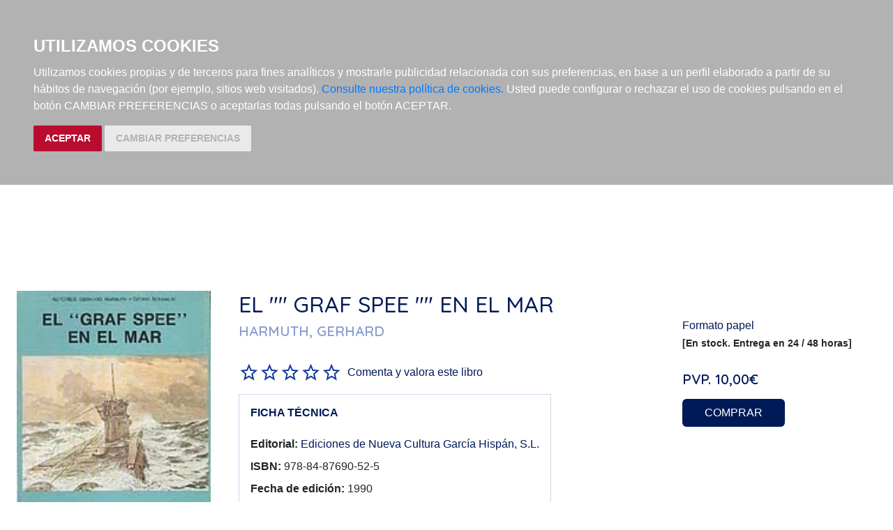

--- FILE ---
content_type: text/html; charset=utf-8
request_url: https://www.nauticarobinson.com/libros/el-graf-spee-en-el-mar/9788487690525/
body_size: 5589
content:







<!DOCTYPE html>
<html lang="es">

<head>
    <title>Librería Náutica Robinson</title>
    <meta charset="utf-8">
    <meta name="viewport" content="width=device-width, initial-scale=1">

    <link rel="stylesheet" href="/static/css/core/normalize.css">
    <link rel="stylesheet" type="text/css" href="/static/css/bootstrap.min.css" media="screen" />
    <link rel="stylesheet" href="/static/css/partials/base.css">
    <link rel="stylesheet" href="/static/css/partials/pages.css">
    <link rel="stylesheet" href="/static/css/partials/carro20.css">
    <link rel="preconnect" href="https://fonts.gstatic.com">
    <link href="https://fonts.googleapis.com/css2?family=Quicksand:wght@500;600&display=swap" rel="stylesheet">
    



    <script src="/static/js/jquery.min.js"></script>
    <script type="text/javascript" src="/static/js/bootstrap.min.js"></script>
    <script src="/static/js/carro20.js"></script>
    <script src="/static/js/headerMenu.js"></script>

    <script>
        (function (i, s, o, g, r, a, m) {
            i['GoogleAnalyticsObject'] = r; i[r] = i[r] || function () {
                (i[r].q = i[r].q || []).push(arguments)
            }, i[r].l = 1 * new Date(); a = s.createElement(o),
                m = s.getElementsByTagName(o)[0]; a.async = 1; a.src = g; m.parentNode.insertBefore(a, m)
        })(window, document, 'script', 'https://www.google-analytics.com/analytics.js', 'ga');
        ga('create', 'UA-194724-1', 'auto');
        ga('send', 'pageview');
    </script>

    <script type="text/javascript" src="/static/js/cookie-consent.js"></script>

    <script type="text/javascript">
        document.addEventListener('DOMContentLoaded', function () {
            cookieconsent.run({"notice_banner_type": "headline", "consent_type": "express", "palette": "dark", "language": "es", "website_name": "nauticarobinson.com", "cookies_policy_url": "https:\/\/nauticarobinson.com\/politica-cookies\/", "debug": "false", "demo": "false", "change_preferences_selector": "#changePreferences"});
        });
    </script>

    
    




</head>

<body>

    <header class="header">

        <nav class="header--menu wrapper">

            <div class="responsive--menu" href="javascript:void(0);" onclick="toggleClass()"><img class="header--menu--icon" src="/static/img/ic_menu.svg" alt=""></div>

            <a href="/">
                <img class="header--menu--item" src="/static/img/LOGO_ROBINSON.svg" alt="Logo Robinson">
            </a>

            <div id="togglerMenu" class="header--menu--list">

                <div class="responsive--menu close" href="javascript:void(0);" onclick="toggleClass()"><img class="header--menu--icon" src="/static/img/ic_close.svg" alt=""></div>

                <div>
                    

<!-- get_cart_header -->
<div id="search_header" class="header--menu--item">
    <a href="#" onclick="toggler('search_content');">
        <img src="/static/img/ic_search.svg" alt="search button" class="header--menu--icon"></a>

    <div id="search_content" class="iconos search_content menu_collapsible">
        
        <div class="wrapper">
            <form action="/busquedas/" id="buscar" method="get" class="search--form">

                <div class="form-input-group">

                    

                    <input type="text" name="texto" id="id_texto" placeholder="Buscar" class="form--control form-search" maxlength="180" />

                    

                    <input type="hidden" name="action" value="busqueda_rapida">
                    <button type="submit" class="search-button"><img class="menu-icon" src="/static/img/ic_search.svg" alt="search button"></button>
                </div>

                <a href="/libros/" title="Búsqueda Avanzada" class="advanced-search"> Búsqueda Avanzada >
                </a>

            </form>
        </div>
        

    </div>
</div>
                    

<!-- get_cart_header -->
<div id="user_header" class="header--menu--item">
    <a href="#" onclick="toggler('user_content');">
        <img class="header--menu--icon" src="/static/img/ic_user.svg" alt="user" />
    </a>
    <div class="user_header--mobile">
        <img class="header--menu--icon--mobile" src="/static/img/ic_user-light.svg" alt="user" />
        <h3>Mi cuenta</h3>

    </div>

    <div id="user_content" class="iconos user_content menu_collapsible">
        <div class="wrapper">
            
            <form class="user--form" action="/cart/zonaclientes/" method="post">
                <input type='hidden' name='csrfmiddlewaretoken' value='CTLKzB2kZsbFb2hCsuxjt3zx1TLEd6bb97LHelNYbqh0qmJcHL5rvP90WBqohBlq' />
                <input class="form--control" type="email" placeholder="Email" aria-label="text" name="email" />
                <input class="form--control" type="password" placeholder="Contraseña" aria-label="text" name="password" />
                <button class="btn btn-secondary" type="submit">
                    Entrar
                </button>
            </form>
            
        </div>
    </div>
</div>
                </div>

                <ul class="list-inline">
                    <li class="header--menu--item"><a class="" href="/libros/">libros</a></li>
                    <li class="header--menu--item"><a class="" href="/libros/novedades/">novedades</a></li>
                    <li class="header--menu--item"><a class="" href="/cartas/">cartas náuticas</a></li>
                    <li class="header--menu--item"><a class="" href="/objetos/">material náutico</a></li>
                    <li class="header--menu--item"><a class="" href="/noticias/">noticias</a></li>
		    
                </ul>
            </div>

            



<!-- get_cart_header -->
<div id="cart_header" class="header--menu--item">
    <a onclick="toggler('cart_content');">
        <img class="header--menu--icon" src="/static/img/ic_shopping-cart.svg" alt="Su pedido"></a>

    <div id="cart_content" class='iconos cart_content'>

        
            <h3 class="empty-cart cart--list wrapper">Su carro de la compra está vacío</h3>

        </ul>

        

    </div>
</div>

        </nav>
    </header>

    <main>
        

<section class="detail" itemscope="" itemtype="http://schema.org/Book">

    <div class="wrapper">

        <div class="detail--principal">
            <div class="mobile">
                <h1 class="detail--title" itemprop="headline"> El &quot;&quot; Graf Spee &quot;&quot; en el mar </h1>

                

                
                
                <a href="/autores/harmuth-gerhard/619/">
                    <h2 class="detail--author" itemprop="author">Harmuth, Gerhard
                    </h2>
                </a>
                
                
            </div>

            
            <img itemprop="image" src="/media/img/portadas/5/2/9788487690525.jpg" alt="El &quot;&quot; Graf Spee &quot;&quot; en el mar" />
            
            
            
            

            <!-- pvp,compra,estado -->
            <div class="buy--product mobile">
                <h3>Formato papel</h3>
                <!-- estado stock -->
                
                <h4 class="">
                    <strong>[En stock. Entrega en 24 / 48 horas]</strong>
                </h4>
                
                <!-- estado stock -->

                

                
                <h2 class="pvp">
                    <strong><span>PVP.</span> 10,00€</strong>
                </h2>
                

                <!-- comprar/ver compra -->

                
                

<form id="ComprarItemForm" action="/cart/add_to_cart_ajax/" method="post" class="ComprarItemForm btn__comprar--form">
    <input type='hidden' name='csrfmiddlewaretoken' value='CTLKzB2kZsbFb2hCsuxjt3zx1TLEd6bb97LHelNYbqh0qmJcHL5rvP90WBqohBlq' />
    <input type="hidden" name="object_id" value="6610">
    <input type="hidden" name="content_type" value="16">
    <input type="hidden" name="referencia" value="6610">
    
    <input type="hidden" name="cantidad" value="1">
    
    <input type="hidden" name="descripcion" value="El &quot;&quot; Graf Spee &quot;&quot; en el mar">
    <input type="hidden" name="referer" value="">
    <button type="submit" name="add_to_cart" value="comprar" class="btn btn-primary">COMPRAR</button>
</form>

                

                
                <!-- comprar/ver compra -->
            </div>



            <div class="descargas-container">
                
            </div>

            <!-- enlaces,  -->
            
            <!-- enlaces,  -->

            <!-- muestras -->
            
            <!-- muestras -->

            <!-- redes sociales -->
            <div class="social--networks">

                <script>(function (d, s, id) {
                        var js, fjs = d.getElementsByTagName(s)[0];
                        if (d.getElementById(id)) return;
                        js = d.createElement(s); js.id = id;
                        js.src = "//connect.facebook.net/es_LA/sdk.js#xfbml=1&version=v2.8";
                        fjs.parentNode.insertBefore(js, fjs);
                    }(document, 'script', 'facebook-jssdk'));</script>

                <strong>Compartir en:</strong>

                <ul class="social--list">
                    <li class="facebook">
                        <a target="_blank" href="https://www.facebook.com/sharer/sharer.php?u=https%3A//www.nauticarobinson.com/libros/el-graf-spee-en-el-mar/9788487690525/&amp;t=El%20%22%22%20Graf%20Spee%20%22%22%20en%20el%20mar" onclick="socialWindow(this.href); return false;"><img src="/static/img/ic_facebook.svg" alt="icono facebook"></a>
                    </li>

                    <li class="twitter"><a target="_blank" href="http://twitter.com/intent/tweet?url=https%3A//www.nauticarobinson.com/libros/el-graf-spee-en-el-mar/9788487690525/&text=El%20%22%22%20Graf%20Spee%20%22%22%20en%20el%20mar%20%7C%20Harmuth%2C%20Gerhard" onclick="socialWindow(this.href); return false;"><img src="/static/img/ic_twitter.svg" alt="icono twitter"></a></li>
                </ul>
                <!-- redes sociales -->
            </div>

        </div>

        <div class="detail--info">

            <div class="web">
                <h1 class="detail--title" itemprop="headline"> El &quot;&quot; Graf Spee &quot;&quot; en el mar </h1>

                

                
                
                <a href="/autores/harmuth-gerhard/619/">
                    <h2 class="detail--author" itemprop="author">Harmuth, Gerhard
                    </h2>
                </a>
                
                
            </div>


            <!-- valoracion -->
            <div class="valoracion">
                
                <img src="/static/img/0.svg" alt="valoración" class="rating" /> <a href="/libros/9788487690525/comentar/">Comenta y valora este libro</a>
                
            </div>
            <!-- valoracion -->

            <div class="datasheet--container">
                <h3 class="datasheet--title"><strong>FICHA TÉCNICA</strong></h3>
                <ul class="datasheet--list">
                    
                    <li class="datasheet--item"><span class="datasheet--list-title"><strong>Editorial:
                            </strong></span><a class="" href="/editoriales/ediciones-de-nueva-cultura-garcia-hispan-sl/260/" itemprop="publisher">Ediciones de Nueva Cultura García Hispán, S.L.</a></li>
                    
                    
                    <li class="datasheet--item"><span class="datasheet--list-title"><strong>ISBN: </strong>
                        </span><span itemprop="isbn">978-84-87690-52-5</span>
                    </li>
                    
                    
                    <li class="datasheet--item"><span class="datasheet--list-title"><strong>Fecha de
                                edición: </strong></span><span itemprop="datePublished">
                            1990</span></li>
                    
                    
                    <li class="datasheet--item"><span class="datasheet--list-title"><strong>Nº
                                edición: </strong></span><span> 2 </span></li>
                    
                    
                    
                    <li class="datasheet--item"><span class="datasheet--list-title"><strong>Idioma: </strong>
                        </span><span itemprop="inLanguage">
                            Castellano</span>
                    </li>
                    
                    
                    <li class="datasheet--item"><span class="datasheet--list-title"><strong>Encuadernación: </strong>
                        </span><span itemprop="bookFormat">
                            Rústica</span>
                    </li>
                    

                    
                    <li class="datasheet--item"><span class="datasheet--list-title"><strong>Dimensiones:
                            </strong></span><span>
                            0 cm x 0 cm<br />
                            </span>
                    </li>
                    
                    
                    <li class="datasheet--item"><span class="datasheet--list-title"><strong>Nº
                                páginas: </strong></span><span itemprop="numberOfPages">155</span>
                    </li>
                    

                    <!-- materias -->
                    
                    <li class="datasheet--item materias">
                        <strong>Materias:</strong>
                        
                        <span><a href="/libros/materias/marina-militar/13/">Marina militar</a><span class="slash"><span> / </span></span><a href="/libros/materias/marina-militar/marina-militar-extranjera/13B/">Marina militar extranjera</a><span class="slash"><span> / </span></span></span>
                        
                    </li>
                    
                    <!-- materias -->
                </ul>
            </div>

            <section class="detail--infotabs">
                
<ul class="nav--pills">
    <li class="tablink" onclick="openLink(event, 'tab_resume')">
        <strong> resumen</strong>
    </li>
    <li class="tablink " onclick="openLink(event,'tab_comments')">
        <strong> comentarios</strong>
    </li>
    <li class="tablink" onclick="openLink(event, 'tab_index')">
        <strong>índice</strong>
    </li>
</ul>

<div class="tabcontent">
    <div class="tabpanel" id="tab_resume">
        
        <p>Nada más comenzar la II Guerra Mundial, el crucero alemán Graf Spee entró en acción. Durante los meses posteriores al comienzo del conflicto, el buque torpedeó y hundió a cuantos buques mercantes enemigos encontró en su paso. El capitán y toda su tripulación manturiveron en jaque a toda la flota inglesa del Atlántico, hasta su trágico final en Punta del Este. Siguiendo la estela de los grandes marinos, el capitán hundió su propio buque antes de dejarlo caer en manos enemigas y posteriormente se quitó la vida. Hoy día descansa en el cementerior alemán de Buenos Aires.</p>
        
    </div>

    <div style="display:none" class="tabpanel" id="tab_comments">
        
    </div>

    <div style="display:none" class="tabpanel" id="tab_index">
        
    </div>

</div>





<script>
    function openLink(e, animName) {

        var i, x, tablinks;
        x = document.getElementsByClassName("tabpanel");

        for (i = 0; i < x.length; i++) {
            x[i].style.display = "none";
        }
        tablinks = document.getElementsByClassName("tablink");
        for (i = 0; i < tablinks.length; i++) {
            tablinks[i].className = tablinks[i].className.replace("current--panel", "");
        }
        document.getElementById(animName).style.display = "block";
        e.currentTarget.className += " current--panel";
    }
</script>
            </section>

        </div>

        <div class="detail--aside">

            <!-- pvp,compra,estado -->
            <div class="buy--product web">
                <h3>Formato papel</h3>
                <!-- estado stock -->
                
                <h4 class="">
                    <strong>[En stock. Entrega en 24 / 48 horas]</strong>
                </h4>
                
                <!-- estado stock -->

                

                
                <h2 class="pvp">
                    <strong><span>PVP.</span> 10,00€</strong>
                </h2>
                

                <!-- comprar/ver compra -->

                
                

<form id="ComprarItemForm" action="/cart/add_to_cart_ajax/" method="post" class="ComprarItemForm btn__comprar--form">
    <input type='hidden' name='csrfmiddlewaretoken' value='CTLKzB2kZsbFb2hCsuxjt3zx1TLEd6bb97LHelNYbqh0qmJcHL5rvP90WBqohBlq' />
    <input type="hidden" name="object_id" value="6610">
    <input type="hidden" name="content_type" value="16">
    <input type="hidden" name="referencia" value="6610">
    
    <input type="hidden" name="cantidad" value="1">
    
    <input type="hidden" name="descripcion" value="El &quot;&quot; Graf Spee &quot;&quot; en el mar">
    <input type="hidden" name="referer" value="">
    <button type="submit" name="add_to_cart" value="comprar" class="btn btn-primary">COMPRAR</button>
</form>

                

                
                <!-- comprar/ver compra -->
            </div>

        </div>

    </div>

</section>

<section class="other--books wrapper">

    <!-- otros libros del mismo autor -->
    
    
    


    <!-- modulo derecha "RECOMENDADOS" -->
    
<div class="section--recommends">
    <h2 class="home-title">Libros Recomendados</h2>

    <ul class="escaparate">
        
        


<li class="item">
    <div>
        <a href="/libros/fichas-de-navegacion-a-vela/9798873429035/">
            
            <img class="item__img" src="/media/img/portadas/5/3/9798873429035.jpg"></a>
        

        <div class="item__text">

            <a href="/libros/fichas-de-navegacion-a-vela/9798873429035/">
                <h3 class="item__text--title">
                    Fichas de Navegación a Vela
                </h3>
            </a>
            <h3 class="item__text--subtitle"></h3>

            
            <h3 class="item__text--author">
                
                <a href="/autores/cabrera-franco-israel/16184/"> Cabrera Franco, Israel </a>
                
            </h3>
            

        </div>
    </div>

    <div class="item__text">
        <!-- estado stock -->
        
        <h4 class="">
            <strong>[En stock. Entrega en 24 / 48 horas]</strong>
        </h4>
        
        <!-- estado stock -->

        <h2 class="item__text--pvp">PVP. 24,00€</h2>

        
        

<form id="ComprarItemForm" action="/cart/add_to_cart_ajax/" method="post" class="ComprarItemForm btn__comprar--form">
    <input type='hidden' name='csrfmiddlewaretoken' value='CTLKzB2kZsbFb2hCsuxjt3zx1TLEd6bb97LHelNYbqh0qmJcHL5rvP90WBqohBlq' />
    <input type="hidden" name="object_id" value="52203">
    <input type="hidden" name="content_type" value="16">
    <input type="hidden" name="referencia" value="52203">
    
    <input type="hidden" name="cantidad" value="1">
    
    <input type="hidden" name="descripcion" value="Fichas de Navegación a Vela">
    <input type="hidden" name="referer" value="">
    <button type="submit" name="add_to_cart" value="comprar" class="btn btn-primary">COMPRAR</button>
</form>
        
    </div>
</li>


<!-- --------------------------------------------------------------------- -->
        
    </ul>
</div>


    <!-- modulo derecha "RECOMENDADOS" -->
</section>








    </main>

    <footer class="footer">
        <div class="wrapper footer--menu">
            <img class="footer--menu--item footer--logo" src="/static/img/LOGO_ROBINSON-light.svg" alt="Logo Robinson">
            <ul class="footer--menu--item">
                <h2>librería náutica robinson</h2>
                <li>C/Santo Tomé, 6. 28004 Madrid (España)
                </li>
                <li><a href="">(+34) 91 024 2807</a>
                </li>
                <li><a href="mailto:robinson@nauticarobinson.com">robinson@nauticarobinson.com</a>
                </li>
            </ul>
            <div class="boletin footer--menu--item">
                

<!-- modulo izquierda "BOLETIN DE NOVEDADES" -->

<form action="/boletines/" method="post" class="newsletter">
    <input type='hidden' name='csrfmiddlewaretoken' value='CTLKzB2kZsbFb2hCsuxjt3zx1TLEd6bb97LHelNYbqh0qmJcHL5rvP90WBqohBlq' />

    <fieldset>
        <h2><strong>Newsletter</strong></h2>
        <input type="text" name="email" required placeholder="Tu email aquí..." class="form--control" id="email" />

        <label for="email"> </label>

        <button type="submit" name="suscribirse" value="suscribirse" class="submitButton btn btn-secondary">Suscribirme</button>

    </fieldset>

</form>
            </div>
        </div>

        <nav class="wrapper">
            <ul class="footer--menu">
                <li><a href="/quienes-somos/">Quiénes somos</a></li>
                <li><a href="/politica-privacidad/">Política de privacidad</a></li>
                <li><a href="/condiciones-envio/">Condiciones de envío</a></li>
            </ul>
        </nav>

        <div class="ministerio">
            <img src="/static/img/comunidad_de_madrid.png" class="img-ministerio" alt="logo ministerio">
            <h3>Esta actividad ha recibido una ayuda para la modernización de las librerías de la Comunidad de Madrid correspondiente al año 2024.</h3>

        </div>
    </footer>


    <!-- Modal HTML -->
    <div id="modal_cart" class="modal fade">
        <div class="modal-dialog">
            <div class="modal-content">
                <div class="modal-header">
                    <button type="button" class="close" data-dismiss="modal" aria-hidden="true">&times;</button>
                    <h4 class="modal-title">Confirmation</h4>
                </div>
                <div class="modal-body">
                    <p>Do you want to save changes you made to document before closing?</p>
                    <p class="text-warning"><small>If you don't save, your changes will be lost.</small></p>
                </div>
                <div class="modal-footer">
                    <button type="button" class="btn btn-default" data-dismiss="modal">Close</button>
                    <button type="button" class="btn btn-primary">Save changes</button>
                </div>
            </div>
        </div>
    </div>

</body>

</html>


--- FILE ---
content_type: text/css
request_url: https://www.nauticarobinson.com/static/css/partials/base.css
body_size: 2302
content:
* {
    list-style-type: none;
    text-decoration: none; 
    padding: 0px;
    margin: 0px;
  }

  *, 
  *::before,
  *::after {
    box-sizing: border-box;
  }

  html {
    scroll-behavior:smooth;
  }

  body {
    font-family: -apple-system, BlinkMacSystemFont, 'Segoe UI', Roboto, Oxygen, Ubuntu, Cantarell, 'Open Sans', 'Helvetica Neue', sans-serif;
    height: 100vh;
    display: flex;
    flex-direction: column;
    justify-content: flex-start;
  }

  main {
    position: relative;
    top: 96px;
    background-color: var(--color-terciary-light);
    flex-grow: 1;
    padding-top: 16px;
    padding-bottom: 16px;
  }

  .wrapper {
    margin-right: auto;
    margin-left:  auto;
    padding: 0px 24px;
    max-width: 1400px;
  }

  .form--control {
    padding: 8px 16px;
    border-radius: 6px;
  }

  ul {
    margin-bottom: 0px;
  }


  /* FONTS */
  h1 {
    font-family: 'Quicksand', sans-serif;
    font-size: 32px;
    color: var(--color-main);
    text-transform: uppercase;
    margin-top: 0px;
  }

  h2 {
    font-family: 'Quicksand', sans-serif;
    font-size: 20px;
    text-transform: uppercase;
    font-weight: 700;
    color: var(--color-main);
  }

  h3 {
    font-size: 16px;
    font-weight: 400;
    color: var(--color-main);
  }

  h4 {
    font-size: 14px;
    font-weight: 400;
  }

  p {
    line-height: 20px;
  }
  /* FONTS */


  /* COLORS */
  :root {
    --color-main: #001A58;
    --color-main-medium: #899CCF;
    --color-main-light:#D0D7EC;
    --color-secondary:#CA2208;
    --color-terciary-light: #f6f6f6;
    --color-terciary-medium: #D3D3D3;
    --color-terciary-dark: #a19f9f;
  }
  /* COLORS */


  /* BUTTONS */
  .btn {
    padding: 8px 32px;
    border-radius: 6px;
  }

  .btn-primary {
    background-color: var(--color-main);
    color: #ffffff;
    border: none;
  }

  .btn-primary:hover {
    background-color: var(--color-main-medium);
  }

  .btn-secondary {
    background-color: #ffffff;
    border: 2px solid var(--color-main);
    color: var(--color-main);
  }

  .btn-secondary:hover {
    background-color: var(--color-main-light);
  }
  /* BUTTONS */

/* cartas */
#map_canvas {  
  height: 100%;
}
/* cartas */


/* HEADER */
.header {
  position: fixed;
  top: 0px;
  z-index: 100;
    height: 96px;
    min-height: 96px;
    width: 100%;
    background-color: #ffffff;
    box-shadow: 0px 4px 17px rgba(0, 0, 0, 0.1);
    margin-bottom: 96px;
}

.header--menu {
    display: flex;
    flex-direction: row;
    justify-content: space-between;
    align-items: center;
    height: 100%;
}

.header--menu--list > div {
  display: flex;
  flex-direction: row;
  justify-content: center;
  align-items: center;
}

.header--menu--item {
  color: var(--color-main);
}

.header--menu--item a {
  color: var(--color-main);
  text-transform: uppercase;
}

.header--menu--item a.current {
 font-weight: 700;
 color: var(--color-secondary);
}

.header--menu--icon {
    width: auto;
    height: 40px;
}

.responsive--menu {
  display: block;
  cursor: pointer;
}

.header--menu--list {
  display: none;
}

.header--menu--activeList {
  position: fixed;
  top: 0px;
  left: 0px;
  padding-top: 96px;
  width: 100vw;
  height: 100vh;
  overflow-y: scroll;
  z-index: 3;
  background-color: var(--color-main);
  display: flex;
  flex-direction: column;
  justify-content: flex-start;
  align-items: flex-start;
}

.header--menu--activeList div {
  display: flex;
  flex-direction: column;
  justify-content: center;
  align-items: center;
  width: 100%;
  text-align: center;
}

.header--menu--activeList .header--menu--item a {
  color: white;
}

.header--menu--activeList li {
  padding-bottom: 16px;
  width: 100%;
}

.header--menu--activeList .responsive--menu.close {
  position: absolute;
  top: 28px;
  left: 16px;
  left: -112px;
}


/* DESPLEGABLES HEADER */

#search_header .header--menu--icon, #user_header .header--menu--icon {
  display: none;
}

#search_content {
  padding-bottom: 24px;
}

#search_content, #user_content {
  display: flex;
  border-bottom: 1px solid white;
}

#search_content .wrapper, #user_content .wrapper {
  margin: 0px auto 0px auto;
  padding: 0px;
  width: 100%;
}


/* BASE CART */
#cart_content {
  display:none;
  position: fixed;
  right: 0px;
  overflow-y: scroll;
  z-index:100;
  background-color:rgba(0, 0, 0, 0.5);
  color: white;
  height: 88vh;
  width: 100wv;
  top: 96px;
  left: 0px;
  text-align: left;
}

#cart_content .cart--list {
  width: 100%;
  height: 100%;
  max-width: 450px;
  margin-left: auto;
  margin-right: 0px;
  margin-bottom: 0px;
  background-color: var(--color-main);
}

#cart_content h3 {
  color: white;
}

#cart_content .btn-primary {
  margin-top: 24px;
}
/* BASE CART */


.header--menu--item .user_header--mobile {
  display: flex;
  flex-direction: row;
  align-items: center;
  margin-bottom: 16px;
}

.header--menu--item .user_header--mobile h3 {
color: white;
padding-left: 8px;
font-weight: 400;
}

.header--menu--item .form-input-group {
  position: relative;
  margin-bottom: 16px;
}

.header--menu--item .form--control.form-search {
  border-radius: 6px;
  width: 100%;
  max-width: 500px;
}

.header--menu--item .search-button {
  position: absolute;
  background-color: inherit;
  border: none;
  right: 16px;
  top: 6px;
}

.header--menu--item .menu-icon {
  height: 24px;
  width: auto;
}

.header--menu--item .advanced-search {
padding-left: 16px;
  color: white;
}

.header--menu--item .empty-cart {
  color: white;
}

.header--menu--item .search--form {
  display: flex;
  flex-direction: row;
  justify-content: right;
  align-items: center;
  flex-wrap: wrap;
}

.header--menu--item .user--form .form--control {
  margin-bottom: 8px;
}

.user--logged {
  display: flex;
  flex-direction: row;
}

.header--menu--item .btn-primary {
border: 1px solid white;
padding: 8px 16px;
color: white;
}

.header--menu--item .user--logged {
 width: 100%;
  }

.header--menu--item .user--logged .btn-secondary {
color: var(--color-main);
padding: 8px 16px;
margin-right: 16px;
}

.cart_content .cart--list {
  margin-bottom: 24px;
}

.cart_content .cart--item {
  padding: 16px 0px;
  display: flex;
  flex-direction: row;
}

.cart_content .cart--item .cart--img {
  width: 48px;
  margin-right: 16px;
}
/* DESPLEGABLES HEADER */


/* FOOTER */
.footer { 
  background-color: var(--color-main);
  position: relative;
    top: 96px;
}

.footer--menu {
  width: 100%;
  padding: 24px 16px;
  display: flex;
  flex-direction: column;
  justify-content: flex-start;
  align-items: center;
}

.footer--logo {
  max-width: 300px;
  height: auto;
}

.footer--menu--item {
  margin: 16px 0px;
  text-align: center;
}

.footer--menu h2 {
  color: #ffffff;
  padding-bottom: 16px;
  text-transform: uppercase;
}

.footer--menu li {
  color: #ffffff;
}

.footer--menu a {
  color: #ffffff;
}

.footer nav .footer--menu {
  width: 100%;
  border-top: 1px solid #ffffff;
  text-align: center;
}

/* NEWSLETTER */

.newsletter fieldset {
  border: none;
  display: flex;
  flex-direction: column;
}

.newsletter .form--control {
  margin-bottom: 8px;
}

/* NEWSLETTER */

.ministerio {
  display: flex;
  flex-direction: column;
  justify-content: center;
  align-items: center;
  padding: 24px;
  margin: auto;
  max-width: 600px;
}

.ministerio h3 {
  margin-top: 16px;
  color: white;
  text-align: center;
}

.img-ministerio {
  width: 200px;
  height: auto;
}


/* FOOTER */




/* Small devices (landscape phones, 576px and up) */
@media (min-width: 576px) {

}

/* Medium devices (tablets, 768px and up) The navbar toggle appears at this breakpoint */
@media (min-width: 768px) {

/* FOOTER */
  .footer--menu {
    flex-direction: row;
    justify-content: space-between;
    align-items: flex-start;
  }
/* FOOTER */

}

/* Large devices (desktops, 992px and up) */
@media (min-width: 992px) {
  main {
    padding-top: 56px;
    padding-bottom: 56px;
  }

/* HEADER */
  .header--menu--list {
    width: 100%;
    position: static;
    display: flex;
    flex-direction: row-reverse;
    justify-content: space-between;
    align-items: center;
    margin-bottom: 0px;
  }

  .responsive--menu{
    display: none;
  }

  .header--menu--list .responsive--menu.close {
    display: none;
  }

  .header--menu--item {
    margin-right: 16px;
  }

  /* DESPLEGABLES HEADER */
  #search_header, #user_header, #cart_header {
   /* position: relative;*/
  }

  #search_header .header--menu--icon, #user_header .header--menu--icon {
    display: flex;
  }

  #search_content, #user_content {
    display: none;
    padding-bottom: 24px;
    border-bottom: none;
  }
  
  .menu_collapsible {
    display:none;
    position:absolute;
    z-index:100;
    background-color: var(--color-main);
    box-shadow: 0px 11px 17px rgba(0, 0, 0, 0.1);
    width: 100vw;
    top: 96px;
    padding: 16px;
    text-align: left;
  }

  #search_content {
   left: 0px;
  }

  #user_content {
    left: 0px;
  }

  #cart_content {
    left: 0px;
  }

  .header--menu--item .user_header--mobile {
    display: none;
  }

  .header--menu--item .form-input-group {
    position: relative;
    margin-bottom: 0px;
  }

  .header--menu--item .form--control.form-search {
    border-radius: 6px;
  
  }

  .header--menu--item .search-button {
    position: absolute;
    background-color: inherit;
    border: none;
    right: 16px;
    top: 6px;
  }

  .header--menu--item .menu-icon {
    height: 24px;
    width: auto;
  }

  .header--menu--item .advanced-search {
  padding-left: 16px;
    color: white;
  }

  .header--menu--item .user--form .form--control {
    margin-bottom: 0px;
  }

  /* DESPLEGABLES HEADER */
  
/* HEADER */

 }    
 
  

  /* Extra large devices (large desktops, 1200px and up) */
  @media (min-width: 1200px) {
  
  }
  
  

--- FILE ---
content_type: text/css
request_url: https://www.nauticarobinson.com/static/css/partials/pages.css
body_size: 3277
content:

.index {
    display: grid;
    grid-template-columns: 1fr;
    column-gap: 32px;
  }

  .web {
    display: none;
  }

  .mobile {
    display: block;
  }
  
  /* CAROUSEL */
  
  .index .principal {
  min-width: 100%;
  }
  
  .carousel {
    width: inherit;
    height: auto;
  }
  
  
  /* CAROUSEL */
  

  /* ITEM PORTADA 2 */
  
  .escaparate {
    display: flex;
    flex-direction: row;
    flex-wrap: wrap;
    justify-content: space-between;
    justify-content: flex-start;
    margin: 32px 0px;
}

  

  .escaparate .item {
      width:90%;
      display: flex;
      flex-direction: column;
      justify-content: space-between;
      background-color: #ffffff;
      margin-bottom: 32px;
  }

  .escaparate .item img {
      width: 100%;
  }

  .escaparate .item__text {
    padding: 16px;
  }

  .item__text--title {
    font-weight: 700;
    color: var(--color-main);
    text-transform: uppercase;
    font-size: 14px;
    margin-bottom: 16px;
  }

  .escaparate .item__text--subtitle {
    color: black;
  }
  
  .escaparate .item__text--author a{
    color: var(--color-terciary-dark);
  }
  
  .escaparate .item__text--pvp {
    color: var(--color-main);
  }
  
  .escaparate .btn {
    width: 100%;
  }
  /* ITEM PORTADA 2 */


  /* COLLECTIONS */
  .home-list {
    display: flex;
    flex-direction: row;

  }

  .collection-list div {
  display: flex;
  flex-direction: row;
  justify-content: space-between;
  align-items: center;
  }

  .collection {
    margin: 28px 24px;
    display: flex;
    flex-direction: row;
    max-width: 540px;

  }

  .collection-item {
    position: relative;
    width: 180px;
    height: 180px;
    flex-shrink: 0;
    margin-right: 16px;
    margin-bottom: 16px;
  }

  .collection-link {
    width: inherit;
    height: inherit;
    word-break: normal;
    color: #fff;
  }

  .collection-img {
    width: 100%;
    height: 100%;
    object-fit: cover;
  }

  .collection-img:hover {
    transform: scale(1.2);
  }

  .collection-title {
    position: absolute;
    padding: 16px;
    bottom: 0px;
    color: var(--color-light);
    word-break:keep-all;
    font-weight: 700;
  }

  .collection-title:hover {
    color: var(--color-light);
  }

  .collection-cover {
    background: rgba(0, 0, 0, 0.3);
    width: 100%;
    height: 100%;
    object-fit: cover;
    position: absolute;
    top: 0px;
  }

  .collection-description {
  margin-bottom: 32px;
  }

  .collection-description h1 {
  padding: 16px 0 8px 0px;
  color: var(--main-color);
  }

  .collection-intro {
    display: flex;
  }

  .collection-intro img {
    margin-right: 40px;
    max-width: 250px;
  }

  .collection-intro h2 {
    text-transform: unset;
  }
/* COLLECTIONS */


  
  
  /* NAUTICAL CHARCH */
  .section--nautical--charch {
    position: relative;
    width: 100%;
    margin-bottom: 40px;
    display: inline-block;
    overflow: hidden;
  }
  
  .section--nautical--charch h2 {
    width: 100%;
    background-color: rgba(0, 26, 88, 0.6);
    backdrop-filter: blur(5px);
    color: white;
    position: absolute;
    bottom: 0px;
    left: 0px;
    padding: 16px;
    margin-bottom: 0px;
  }
  
  .section--nautical--charch img {
    width: inherit;
    object-fit: cover;
    transition: transform .3s;
  }

  .section--nautical--charch img:hover {
    transform: scale(1.1);
  }
  /* NAUTICAL CHARCH */


  /* ASIDE NEWSLETTER */
  aside .boletin {
    margin-bottom: 40px;
  }
  /* ASIDE NEWSLETTER */
  
  
  /* BOOKS SECTION */

  .books--section {
    display: grid;
    column-gap: 32px;
    grid-template-columns: 1fr;
  }

  .books--section .mobile {
    display: flex;
    flex-direction: row;
    justify-content: space-between;
    align-items: center;
  }

  .books--section .search--section h2 {
    display: none;
     }

  .books--section .search--section .form {
    display: none;
  }

  .books--section .search--section .advanced--search--img {
   margin-left: 8px;
  }
  
  .books--section .search--section h2, .books--section .materias--section h2{
    margin-bottom: 16px;
  }

  .books--section .search--section .advanced--search--img {
    width: 24px;
  }

  .books--section .materias--list .materias--item {
   padding: 8px 0px;
  }

  .books--section .materias--list .link {
    color: var(--color-main);
   }

   .books--section .materias--list .materias--item a:hover {
    color: var(--color-main-medium);
   }

   .books--section .submateria--filter .materias--list {
     margin-bottom: 40px;
   }
  
  .books--section .advanced--search--fieldset {
    margin-bottom: 40px;
  }
  
  .books--section .advanced--search--fieldset .form--control {
    width: 100%;
  }
  
  .books--section .advanced--search--fieldset .form--group {
    margin-bottom: 16px;
  }
  
  .books--section .book--order--fieldset {
    text-align: right;
    }
  
  .books--section .book--order--fieldset .select {
    border: none;
    background-color: inherit;
    text-align: right;
    padding: 16px;
    color: var(--color-main);
    -webkit-appearance: none;
    -moz-appearance: none;
    background: transparent;
    background-image: url("data:image/svg+xml;utf8,<svg fill='black' height='24' viewBox='0 0 24 24' width='24' xmlns='http://www.w3.org/2000/svg'><path d='M7 10l5 5 5-5z'/><path d='M0 0h24v24H0z' fill='none'/></svg>");
    background-repeat: no-repeat;
    background-position-x: 100%;
    background-position-y: 16px;
    padding-right: 2rem;
  }

  .books--section .materias--section {
    display: none;
  }
  
  .books--index .pagination {
   display: none;
  }

  .books--section .pagination .page {
      padding: 0px 6px;
      color: var(--color-main);
  }
  

  .books--section .listado {
    display: flex;
    flex-direction: column;
    align-items: flex-start;
    background-color: white;
    border-radius: 6px;
    padding: 24px;
    margin: 24px 0px;
  }

  .books--section .listado:hover {
    box-shadow: 0px 4px 17px rgba(0, 0, 0, 0.1);
  }
  
  .listado .listado--img {
    width: 146px;
    height: auto;
    margin-bottom: 16px;
    position: relative;
    align-self: center;
  }
  
  .listado .listado--img img {
    width: inherit;
   
  }
  
  .listado .listado--info {
    display: flex;
    flex-direction: column;
    justify-content: space-between;
    align-items: flex-start;
  }

  .listado .listado--info .book--title {
   margin-bottom: 16px;
  }

  .listado .listado--info .author a{
    color: var(--color-main-medium);
    padding-bottom: 8px;
  }

  .listado .listado--info .description {
    margin-top: 16px;
    color: var(--color-terciary-dark);
  }

  .listado .list--buy--section {
      margin-top: 24px;
  }

  .listado .list--buy--section h4{
    margin-bottom: 16px;
}

  .btn__comprar--form {
      margin-top: 16px;
  }

  .verde {
    color: green;
  }

  .rojo{
    color: red;
  }

  .naranja {
    color: orange;
  }


/* NOVEDAD Y OFERTA */
.listado .listado--img .new-icon {
  top: 0px;
  right: -2px;
  width: 96px;
  height: auto;
  position: absolute;
  z-index: 2;
  display: block;  
}

.listado .listado--img .offer-icon {
  right: 24px;
  top: 135px;
  width: 52px;
  height: 52px;
  position: absolute;
  z-index: 2;
  display: block;
}
/* NOVEDAD Y OFERTA */

  
  /* BOOKS SECTION */
  

  /* BOOK DETAIL */

  .detail {
    position: relative;
    top: -56px;
    padding-top: 56px;
    background-color: white;
    padding-bottom: 56px;
  }

  .detail a {
    color: var(--color-main);
  }

  .detail .detail--principal {
    width: 100%;
    max-width: 350px;
  }

  .detail .detail--principal img {
    width: inherit;
    margin-bottom: 32px;
  }

  .detail .detail--title {
    margin-bottom: 8px;
  }

  .detail .detail--author {
    color: var(--color-main-medium);
    margin-bottom: 32px;
  }

  .detail .buy--product {
    margin: 40px 0px;
  }

  .detail .buy--product.mobile {
    margin: 0px 0px 40px 0px;
  }

  .buy--product h2 {
    padding-top: 24px;
  }

  .detail .datasheet--container {
    border: 1px solid var(--color-main-light);
    padding: 16px;
    width: fit-content;
    margin: 16px 0px;
  }

  .detail .datasheet--container .datasheet--title {
    padding-bottom: 12px;
  }


  .detail .datasheet--container .datasheet--item {
    padding: 4px 0px;
  }


  .detail .valoracion {
    display: flex;
    flex-direction: row;
    align-items: center;
    margin-bottom: 16px;
  }

  .detail .valoracion img {
    width: 148px;
    height: auto;
    margin-right: 8px;
  }

  .detail .social--list {
    display: flex;
    margin-top: 8px;
  }

  .detail .social--list .facebook {
    margin-right: 16px;
  }

  .other--books .section--recommends {
    margin-top: 56px;
  }

  /* BOOK DETAIL INFOTABS */
  .detail--infotabs {
    margin-top: 32px;
    display: flex;
    flex-direction: column;
    justify-content: flex-start;
    align-items: flex-start;
    width: 100%;
  }

  .detail--infotabs .nav--pills {
  width: 100%;
  border-bottom: 1px solid var(--color-main);
  display: flex;
  flex-direction: row;
  }

  .detail--infotabs .nav--pills .tablink {
    padding: 16px;
    background-color: white;
    width: fit-content;
  }

  .detail--infotabs .nav--pills .current--panel {
    color:#fff;
    background-color: var(--color-main);
  }

  .detail--infotabs .tabcontent {
    width: 100%;
    background-color: white;
    margin-bottom: 40px;
  }

  .detail--infotabs .tabpanel {
    padding:24px;
    animation:opac 0.8s;
    background-color: var(--color-terciary-light);
  }

  .detail--infotabs .tabpanel li {
    padding: 8px 0px;
    
  }

  .detail--infotabs .tabpanel .change--data {
    padding: 16px 0px;
    display: flex;
    flex-direction: column;
  }

  .detail--infotabs .tabpanel .change--data .list-inline-item {
  margin-bottom: 16px;
  }

  @keyframes opac{
    from{opacity:0} 
    to{opacity:1}
  }
/* BOOK DETAIL INFOTABS */


/* COMMENTS */

.section--comments h2 {
  margin-bottom: 24px;
  font-weight: 400;
}

.section--comments h2 a {
  color: var(--color-main);
  font-weight: 700;
}

.section--comments .form {
  display: flex;
  flex-direction: column;
  padding-top: 40px;
}

.section--comments .form--group {
  display: flex;
  flex-direction: column;
  justify-content: flex-start;
  align-items: flex-start;
}

.section--comments .form .form--group .form--control {
  width: 100%;
}
/* COMMENTS */


/* BOOK DETAIL */


/* AUTHOR DETAIL */
.detail--author .materias--section {
  margin-top: 24px;
}
/* AUTHOR DETAIL */


/* CARTAS NÁUTICAS */
#map_canvas {
  height: 600px;
  margin: 32px 0px;
}
/* CARTAS NÁUTICAS */


/* NEWS */
  .section--news .news--list {
    display: flex;
    flex-direction: row;
    justify-content: flex-start;
    flex-wrap: wrap;
  }

  .section--news .news--item {
    width: 300px;
    border: 1px solid var(--secondary-color-medium);
    margin: 8px;
    padding: 16px;
  }

  .section--news .news--img img {
    margin-bottom: 16px;
    width: 100%;
    height: 200px;
    object-fit: cover;
  }

  .section--news .item__text--date {
    color: var(--color-terciary-dark);
  }

  .section--news hr {
    margin: 8px 0px;
  }

  .news--detail {
    max-width: 700px;
    display: grid;
    justify-content: center;
  }

  .news--detail .news--title, .news--detail .author, .detail--lead, .img-container   {
    text-align: center;
    padding: 16px 0px;
  }

  .news--detail .img-container {
    width: inherit;
  }

  .news--detail .img-container img {
    width: 100%;
  }

  .news--detail .detail--resume {
    padding: 32px 0px;
    font-weight: 400;
  }

  /* NEWS */


  @media (min-width: 440px) {
    /* ITEM PORTADA 2 */
    .escaparate .item {
        width:48%;
        margin-right: 3%;
    }
    
    /* ITEM PORTADA 2 */
}
  
/* Small devices (landscape phones, 576px and up) */
@media (min-width: 576px) {

    .books--index {
      display: flex;
      flex-direction: row;
      justify-content: space-between;
      align-items: center;
    }

    
    .books--index .pagination {
      display: block;
      padding: 16px 0px;
      text-align: right;
    }
 
  }
  
  /* Medium devices (tablets, 768px and up) The navbar toggle appears at this breakpoint */
  @media (min-width: 768px) {
    
    /* ITEM PORTADA 2 */
    .escaparate .item {
      width:30%;
    }
   
    /* ITEM PORTADA 2 */

        .comments--grid {
      display: grid;
      grid-template-columns: 3fr 2fr;
      column-gap: 32px;
      padding-top: 40px;
    }

    .section--comments .form {
      display: flex;
      flex-direction: row;
      flex-wrap: wrap;
    }

    .section--comments .form .form--group {
      flex-basis: 50%;
        padding-right: 16px;
        margin-bottom: 16px;
    }

    .section--comments .form .buttons {
      flex-basis: 100%;
        padding-right: 16px;
        margin-bottom: 16px;
        text-align: right;
    }
  }
  
  /* Large devices (desktops, 992px and up) */
  @media (min-width: 992px) {

    .web {
      display: block;
    }
  
    .mobile {
      display: none;
    }

     /* ITEM PORTADA 2 */
     .escaparate .item {
      width:22%;
      margin-right: 3%;
      }
     
      /* ITEM PORTADA 2 */
  
  .index {
    display: grid;
    grid-template-columns: 3fr 1fr;
    column-gap: 32px;
  }

  .books--section {
    display: grid;
    column-gap: 32px;
    grid-template-columns: 1fr 4fr;
  }

  .books--section .mobile {
    display: none;
  }

  .web {
    display: block;
  }

  .books--section .search--section .form {
    display: block;
  }

  .books--section .search--section h2 {
    display: flex;
    flex-direction: row;
    }


  .books--section .materias--section {
    display: block;
  }

  .books--section .listado {
    flex-direction: row;
  }

  .listado .listado--img {
    margin-bottom: 0px;
  }

  .listado .listado--info {
    width: 100%;
    padding-left: 24px;
    flex-direction: row;
    justify-content: space-between;
    align-items: flex-start;
  }

  .listado .listado--info .list--buy--section{
   margin-top: 0px;
   margin-left: 24px;
   min-width: 218px;
  }

  .listado .listado--info .list--buy--section .btn{
   width: 100%;
   }
  
  .detail .detail--img {
    width: 100%;
    max-width: 500px;
  }

  .detail--principal {
    grid-area: principal;
  }
  .detail--info {
    grid-area: info;
  }
  .detail--aside {
    grid-area: aside;
  }

  .detail .wrapper {
    display: grid;
    grid-template-columns: 1fr 1fr 1fr 1fr;
    grid-template-rows: auto;
    grid-template-areas: 
      "principal info info aside";
      column-gap: 40px;
      row-gap: 40px;
  }

  .detail .detail--principal {
    max-width: unset;
  }
  
   }    
   
    
  
    /* Extra large devices (large desktops, 1200px and up) */
    @media (min-width: 1200px) {
    
    }
    
    

--- FILE ---
content_type: text/css
request_url: https://www.nauticarobinson.com/static/css/partials/carro20.css
body_size: 2244
content:

.carro--grid {
  display: grid;
  grid-template-columns: 1fr;
  column-gap: 32px;
}

.form .form--group {
  margin-bottom: 16px;
}

.password--form {
  position: relative;
  width: 100%;
}

.password--icon {
  position: absolute;
  z-index: 2;
  right: 16px;
  top: 8px;
}

.carro20 h2 {
    margin-bottom: 24px;
    align-self: flex-start;
}

.carro20 form {
    padding: 16px 0px;
    width: 100%;
}

.carro20 .form--group {
  display: flex;
  flex-direction: column;
  justify-content: flex-start;
  align-items: flex-start;
}

.form--group label {
 margin-bottom: 8px;
}


/* MODAL AJAX CART */
.modal-content .cart--buttons {
  padding: 24px;
  display: flex;
  flex-direction: row;
  justify-content: space-between;
}


.cart--modal {
  position: fixed;
  top: 0;
  left: 0;
  padding: 80px 0px;
  z-index: 1050;
  display: none;
  width: 100%;
  height: 100%;
  overflow: hidden;
  outline: 0;
  background-color:rgba(0, 0, 0, 0.5);
}

.fade {
  transition: opacity .15s linear;
}

.cart--modal.fade .modal-dialog {
  transition: -webkit-transform .3s ease-out;
  transition: transform .3s ease-out;
  transition: transform .3s ease-out,-webkit-transform .3s ease-out;
  -webkit-transform: translate(0,-50px);
  transform: translate(0,-50px);
}

.modal-dialog {
  position: relative;
  width: auto;
  margin: .5rem;
  pointer-events: none;
}

.modal-content {
  padding: 16px;
  position: relative;
  max-height: 75vh;
  height:auto;
  display: -ms-flexbox;
  display: flex;
  -ms-flex-direction: column;
  flex-direction: column;
  width: 100%;
  pointer-events: auto;
  background-color: #fff;
  background-clip: padding-box;
  border: 1px solid rgba(0,0,0,.2);
  border-radius: .3rem;
  outline: 0;
  overflow-y: scroll;
}

.table-responsive {
  display: block;
  width: 100%;
  overflow-x: auto;
  -webkit-overflow-scrolling: touch;
}

/* MODAL AJAX CART */


/* STEPS */
.steps-container {
    display: flex;
    flex-direction: column;
    align-items:space-between;
  }
  
  .steps {
    display: flex;
    justify-content: space-between;
    margin-bottom: 32px;
    border-bottom: 3px solid var(--primary-color-light);
  }
  
  .steps li {
    position: relative;
    margin:0px;
    font-size: 10px;
    padding: 8px 0px;
    text-align: center;
  }

  .steps li a {
    color: var(--primary-color-light);
  }
  
  .steps li.active {
    color: var(--main-color);
    font-weight: 700;
    border-bottom: 3px solid var(--main-color);
  }
  
  .list-inline > li {
    display: inline-block;
  }
/* STEPS */


/* SHOP RESUME */
  .delete-ic {
    height: 32px;
  }

 .cart--list {
    width: 100%;
    background-color: white;
    box-shadow: 0px 4px 17px rgb(0 0 0 / 5%);
    padding: 24px;
    border-radius: 6px;
  }

 .cart--img {
    width: 50px;
  }

 .cart--item {
    display: flex;
    flex-direction: row;
    justify-content: flex-start;
    align-items: flex-start;
    border-bottom: 1px solid #454565;
    padding: 16px 0px;
  }

 .cart--info {
    padding-left: 16px;
    width: 100%;
  }

 .cart--info .cart--form {
    display: flex;
    flex-direction: row;
    justify-content: space-between;
    align-items: center;
    padding-top: 8px;
  }

 .cart--info .cart--form form {
    display: flex;
    flex-direction: row;
    justify-content: flex-start;
  }

 .cart--info .cart--form form button {
    border: none;
    background-color: inherit;
    margin-top: 0px;
  }

 .cart--info .cart--form .form--control {
   width: 56px;
   padding: 8px;
  }

 .cart--total {
    display: flex;
    flex-direction: row;
    justify-content: space-between;
    align-items: center;
    border-bottom: 1px solid var(--color-terciary-medium);
    padding: 16px 0px;
  }
/* SHOP RESUME */


/* LOGIN */
.carro20 .section--login {
    display: flex;
    flex-direction: column;
    justify-content: flex-start;
    align-items: center;
    max-width: 450px;
    margin-left: auto;
    margin-right: auto;
}

.carro20 .section--login .form {
width: 100%;
}

.carro20 .section--login .form--group .form--control  {
  width: 100%;
  }

.carro20 .section--login .form .form--group .password--form {
  width: 100%;
}

.carro20 .section--login .form button {
  width: 100%;
  margin-bottom: 16px;
}
/* LOGIN */


/* FORGOT PASSWORD */
.carro20 .forgot--password {
  display: flex;
  flex-direction: column;
  justify-content: flex-start;
  align-items: center;
  max-width: 450px;
  margin-left: auto;
  margin-right: auto;
}

.carro20 .forgot--password .form {
  width: 100%;
  }
  
.carro20 .forgot--password .form--group .form--control  {
  width: 100%;
  }

.carro20 .forgot--password .form button  {
  width: 100%;
  margin-top: 0px;
  }
/* FORGOT PASSWORD */


/* NEW CUSTOMER */
/* .new--customer .form, .new--customer .form .collapse .form--billing, .new--customer .form .collapse .form--billing .different--address {
  display: flex;
  flex-direction: column;
  flex-wrap: wrap;
} */

.new--customer .form .form--group.billing {
  display: flex;
  flex-direction: row;
  justify-content: flex-start;
  align-items: center;
}

.new--customer .form .form--group.billing input{
  margin-right: 16px;
} 

.new--customer .form .form--group .form--control{
  width: 100%;
  background-color: white;
}

.new--customer .form .form--group .password--form {
  width: 100%;
}
/* NEW CUSTOMER */


/* CHECKOUT */
.carro20 .section--checkout .form ul {
margin-bottom: 16px;
}

.carro20 .form li {
  padding: 24px;
  background-color: white;
  box-shadow: 0px 4px 17px rgb(0 0 0 / 5%);
  border-radius: 6px;
  display: flex;
  flex-direction: row;
  justify-content: space-between;
  align-items: flex-start;
}

.carro20 .section--checkout .address .form {
  padding-top: 0px;
}

.carro20 .section--checkout .new--address {
color: var(--color-main-medium);
 }

.carro20 .section--checkout .new--address:hover {
color: var(--color-main);
  }

.carro20 .section--checkout .billing {
padding-top: 24px;
}
/* CHECKOUT */


/* CART FORM SECTIONS */
.carro20 .form--section {
  display: flex;
  flex-direction: column;
  justify-content: flex-start;
  align-items: flex-start;
  max-width: 450px;
  margin-left: auto;
  margin-right: auto;
}

.form--section .form .form--group .form--control{
  width: 100%;
}

 .form--section .form button {
  width: 100%;
}
/* CART FORM SECTIONS */


/* PAYMENT */
.carro20 .coupon {
  background-color: white;
  margin-top: 32px;
  padding: 24px;
  box-shadow: 0px 4px 17px rgb(0 0 0 / 5%);
  border-radius: 6px;
}

.carro20 .section--payment .coupon h3 {
  padding-bottom: 8px;
  }

.carro20 .section--payment .form--coupon {
  display: flex;
  flex-direction: row;
  flex-wrap: wrap;
}

.carro20 .section--payment .comments {
 width: 100%;
}

.carro20 .section--payment .comments textarea {
  width: 100%;
  max-width: 450px;
 }

.carro20 .section--payment .form {
padding-top: 0px;
}

.carro20 .section--payment .form li {
  padding: 24px;
  background-color: white;
  box-shadow: 0px 4px 17px rgb(0 0 0 / 5%);
  border-radius: 6px;
  display: flex;
  flex-direction: row;
  justify-content: flex-start;
  align-items: flex-start;
  margin-bottom: 16px;
}

.carro20 .section--payment .form li label {
padding-left: 8px;
}

.carro20 .section--payment .form--coupon input {
 margin: 12px 16px 12px 0px;
}

.carro20 .section--payment textarea.form--control {
  margin: 8px 0px 24px 0px;
  min-width: 300px;
  min-height: 100px;
  padding: 16px;
  border-radius: 6px;
}

.carro20 .section--payment .payment--button {
  margin-top: 40px;
  display: flex;
  align-items: center;
  float: right;
}


.carro20 .totalPagar {
  display: block;
  margin-bottom: 16px;
  background-color: var(--color-main-light);
  padding: 12px;
}

.carro20 .section--payment button {
  margin-top: 0px;
  margin-left: 40px;
}
/* PAYMENT */


/* MY ACCOUNT */
.section--customer {
  display: flex;
  flex-direction: row;
  justify-content: flex-start;
  align-items: flex-start;
}

.section--customer .nav--pills .tablink {
  padding: 16px;
  display: flex;
  flex-direction: row;
  justify-content: space-between;
  align-items: center;
  color: var(--color-main);

}

.section--customer .nav--pills .current--panel {
  background-color: white;
}

.section--customer .nav--pills {
 /*box-shadow: 0px 4px 17px rgb(0 0 0 / 10%);*/
  z-index: 3;
  background-color: #f6f6f6;
}

.section--customer .tabcontent {
  width: 100%;
min-height: 316px;
  background-color: white;
}

.section--customer .tabpanel {
  padding: 16px 32px;
  animation:opac 0.8s;
}

.section--customer .tabpanel li {
  padding: 8px 0px;
  
}
.section--customer .tabpanel li {
  padding: 8px 0px; 
}

.section--customer .tabpanel .change--data {
  padding: 16px 0px;
  display: flex;
  flex-direction: column;
}

.section--customer .tabpanel .change--data .list-inline-item {
 margin-bottom: 16px;
}


@keyframes opac{
  from{opacity:0} 
  to{opacity:1}
}
/* MY ACCOUNT */



/* Small devices (landscape phones, 576px and up) */
@media (min-width: 576px) {

  .modal-dialog {
    max-width: 500px;
    margin: 1.75rem auto;
  }

  .steps {
    justify-content: center;
  }

}

/* Medium devices (tablets, 768px and up) The navbar toggle appears at this breakpoint */
@media (min-width: 768px) {

  .steps li {
    font-size: 16px;
    padding: 16px 32px;
  }

  .carro--grid {
    display: grid;
    grid-template-columns: 3fr 2fr;
    column-gap: 32px;
    padding-top: 40px;
}

}

/* Large devices (desktops, 992px and up) */
@media (min-width: 992px) {
  .new-costumer-container {
    flex-direction: row;
  }

.section--customer .tabpanel .change--data {
  padding: 16px 0px;
  display: flex;
  flex-direction: row;
}

.section--customer .tabpanel .change--data .list-inline-item {
 margin-right: 16px;
 margin-bottom: 0px;
}
 

}
    
/* Extra large devices (large desktops, 1200px and up) */
@media (min-width: 1200px) {

}



--- FILE ---
content_type: image/svg+xml
request_url: https://www.nauticarobinson.com/static/img/ic_user-light.svg
body_size: 749
content:
<svg width="39" height="39" viewBox="0 0 39 39" fill="none" xmlns="http://www.w3.org/2000/svg">
<path d="M19.5 6.5C15.9101 6.5 13 9.41015 13 13C13 16.5898 15.9101 19.5 19.5 19.5C23.0898 19.5 26 16.5898 26 13C26 9.41015 23.0898 6.5 19.5 6.5ZM9.75 13C9.75 7.61522 14.1152 3.25 19.5 3.25C24.8848 3.25 29.25 7.61522 29.25 13C29.25 18.3848 24.8848 22.75 19.5 22.75C14.1152 22.75 9.75 18.3848 9.75 13ZM13 29.25C10.3076 29.25 8.125 31.4325 8.125 34.125C8.125 35.0225 7.39745 35.75 6.5 35.75C5.60254 35.75 4.875 35.0225 4.875 34.125C4.875 29.6377 8.51269 26 13 26H26C30.4873 26 34.125 29.6377 34.125 34.125C34.125 35.0225 33.3975 35.75 32.5 35.75C31.6025 35.75 30.875 35.0225 30.875 34.125C30.875 31.4325 28.6925 29.25 26 29.25H13Z" fill="#ffffff"/>
</svg>


--- FILE ---
content_type: image/svg+xml
request_url: https://www.nauticarobinson.com/static/img/LOGO_ROBINSON.svg
body_size: 112354
content:
<svg width="201" height="47" viewBox="0 0 201 47" fill="none" xmlns="http://www.w3.org/2000/svg" xmlns:xlink="http://www.w3.org/1999/xlink">
<rect width="201" height="47" fill="url(#pattern0)"/>
<defs>
<pattern id="pattern0" patternContentUnits="objectBoundingBox" width="1" height="1">
<use xlink:href="#image0" transform="translate(0 -0.000911088) scale(0.00125945 0.00538614)"/>
</pattern>
<image id="image0" width="794" height="186" xlink:href="[data-uri]"/>
</defs>
</svg>


--- FILE ---
content_type: image/svg+xml
request_url: https://www.nauticarobinson.com/static/img/0.svg
body_size: 1814
content:
<svg width="200" height="40" viewBox="0 0 200 40" fill="none" xmlns="http://www.w3.org/2000/svg">
<path d="M36.6668 15.4L24.6835 14.3667L20.0002 3.33333L15.3168 14.3833L3.3335 15.4L12.4335 23.2833L9.70016 35L20.0002 28.7833L30.3002 35L27.5835 23.2833L36.6668 15.4ZM20.0002 25.6667L13.7335 29.45L15.4002 22.3167L9.86683 17.5167L17.1668 16.8833L20.0002 10.1667L22.8502 16.9L30.1502 17.5333L24.6168 22.3333L26.2835 29.4667L20.0002 25.6667Z" fill="#13399F"/>
<path d="M76.6668 15.4L64.6835 14.3667L60.0002 3.33333L55.3168 14.3833L43.3335 15.4L52.4335 23.2833L49.7002 35L60.0002 28.7833L70.3002 35L67.5835 23.2833L76.6668 15.4ZM60.0002 25.6667L53.7335 29.45L55.4002 22.3167L49.8668 17.5167L57.1668 16.8833L60.0002 10.1667L62.8502 16.9L70.1502 17.5333L64.6168 22.3333L66.2835 29.4667L60.0002 25.6667Z" fill="#13399F"/>
<path d="M116.667 15.4L104.683 14.3667L100 3.33333L95.3168 14.3833L83.3335 15.4L92.4335 23.2833L89.7002 35L100 28.7833L110.3 35L107.583 23.2833L116.667 15.4ZM100 25.6667L93.7335 29.45L95.4002 22.3167L89.8668 17.5167L97.1668 16.8833L100 10.1667L102.85 16.9L110.15 17.5333L104.617 22.3333L106.283 29.4667L100 25.6667Z" fill="#13399F"/>
<path d="M156.667 15.4L144.683 14.3667L140 3.33333L135.317 14.3833L123.333 15.4L132.433 23.2833L129.7 35L140 28.7833L150.3 35L147.583 23.2833L156.667 15.4ZM140 25.6667L133.733 29.45L135.4 22.3167L129.867 17.5167L137.167 16.8833L140 10.1667L142.85 16.9L150.15 17.5333L144.617 22.3333L146.283 29.4667L140 25.6667Z" fill="#13399F"/>
<path d="M196.667 15.4L184.683 14.3667L180 3.33333L175.317 14.3833L163.333 15.4L172.433 23.2833L169.7 35L180 28.7833L190.3 35L187.583 23.2833L196.667 15.4ZM180 25.6667L173.733 29.45L175.4 22.3167L169.867 17.5167L177.167 16.8833L180 10.1667L182.85 16.9L190.15 17.5333L184.617 22.3333L186.283 29.4667L180 25.6667Z" fill="#13399F"/>
</svg>


--- FILE ---
content_type: application/javascript
request_url: https://www.nauticarobinson.com/static/js/headerMenu.js
body_size: 225
content:
/* $(document).ready(function () {
    $('.responsive--menu').click(function (event) {
        $('.header--menu--list').toggle();
    });
}); */



function toggleClass() {
    var x = document.getElementById("togglerMenu");
    if (x.className === "header--menu--list") {
        x.className += " header--menu--activeList wrapper";
    } else {
        x.className = "header--menu--list";
    }
}



--- FILE ---
content_type: application/javascript
request_url: https://www.nauticarobinson.com/static/js/carro20.js
body_size: 1409
content:

/* SHOW CART */
function toggler(divId) {
    var iconos = document.getElementsByClassName("iconos");
    var i;
    for (i = 0; i < iconos.length; i++) {
        if (iconos[i].id != divId) {
            iconos[i].style.display = "none";
        }
    }
    $("#" + divId).toggle();
}


function t(t) {
    var o = document.createElement("DIV");
    return o.innerHTML = t, o.textContent || o.innerText || ""
};


/* SHOW PASSWORD */
function ShowPassword(field) {
    var x = document.getElementById(field);
    if (x.type == "password") {
        x.type = "text";
    } else {
        x.type = "password";
    }
};


/* funcion para la recarga del cart_header */
function load_cart_header() {
    var url = "/cart/get_cart_ajax/";
    $.ajax({
        url: url, success: function (result) {
            $("#cart_header").html(result);
        }
    });
}

/* funcion para la recarga del cart_header */
function load_cart_header_header() {
    var url = "/cart/get_cart_header/";
    $.ajax({
        url: url, success: function (result) {
            $("#cart_header_mobile").html(result);
        }
    });
}

$(document).ready(function () {

    /* POP UP carrito */
    $('.ComprarItemForm').submit(function(event){
        event.preventDefault();  
        var permitir = true;
        var newBuyForm = $('.ComprarItemForm');
        var newFormAction = $(newBuyForm).attr('action');
        var itemid = $(this).find('input[name=object_id]').attr("value");
        var cantidad = $(this).find('input[name=cantidad]').attr("value");

        // AJAX request
        $.ajax({
            url: newFormAction,
            type: 'post',
            data: $(this).serialize(),
            success: function(response){ 
                // Add response in Modal body
                $('.modal-content').html(response);
                // Display Modal
                $('#modal_cart').modal('show'); 
            }
        });
    });

    /*
        event.preventDefault(); 
        var url = "/cart/get_cart_ajax/";
        // AJAX request
        $.ajax({
            url: url,
            type: 'post',
            data: $(this).serialize(),
            success: function(response){ 
                // Add response in Modal body
                $('.modal-content').html(response);
                // Display Modal
                $('#modal_cart').modal('show'); 
            }
        });
    });
    */


    /* CLOSE MODAL CART 

    $(".closeButton").on("click", ".cart--modal", function () {
        $(".cart--modal").css("display", "none");
    }
    );

    */


    /* recargamos el cart_header tras cerrar el modal */
    $('#modal_cart').on('hidden.bs.modal', function () {
        load_cart_header();
        load_cart_header_header();
    });



    $(".cartitem_remove").click(function(){
        alert('si');
        /*
        var url = "/cart/get_cart_ajax/";
        var data = $(this).data("id");
        var csrf = $("#cart_header > span.csfr > input:hidden.csrfmiddlewaretoken").val();
        $.post("/cart/get_cart_ajax/",
            {
                action: "delete",
                item_id: data,
                csrfmiddlewaretoken: csrf
            }, function (data) {
                $("#cart_header").html(data);
                $('#cart_content').css("display", "block");
            });
        */


    });

    /* eliminamos item del carro desde el cart_header */
    $("#cart_header").on('click', '.cartitem_remove', function () {

        var url = "/cart/get_cart_ajax/";
        var data = $(this).data("id");
        var csrf = $("#cart_header > span.csfr > input:hidden.csrfmiddlewaretoken").val();
        $.post("/cart/get_cart_ajax/",
            {
                action: "delete",
                item_id: data,
                csrfmiddlewaretoken: csrf
            }, function (data) {
                $("#cart_header").html(data);
                $('#cart_content').css("display", "block");
            });
    });


    /* change pago */
    $('#id_pago input[type="radio"]').click(function () {
        var o = $('#id_pago input[type="radio"]:checked').val();
        "2" === o ? $("#datostarjeta").addClass("show") : $("#datostarjeta").removeClass("show"), $("#change_pago .pago").val(o);
        var e = $("#change_pago");
        $.ajax({
            type: e.attr("method"),
            cache: !1,
            url: e.attr("action"),
            data: e.serializeArray(),
            dataType: "html",
            success: function (o) {
                $("span.totalPagar").html($(o).filter("h1.totalPagar").html()), $(".info-side").html(""), $(".info-side").html(t($(o).filter("#texto_prepago").html())), $(".cart--list").parent().html($(o).filter("section").html())
            },
            error: function (t, o, e, a) {
                console.log(a)
            }
        })
    });

});

--- FILE ---
content_type: image/svg+xml
request_url: https://www.nauticarobinson.com/static/img/ic_menu.svg
body_size: 647
content:
<svg width="39" height="39" viewBox="0 0 39 39" fill="none" xmlns="http://www.w3.org/2000/svg">
<path d="M6.5 11.375C6.5 10.4775 7.22754 9.75 8.125 9.75H30.875C31.7725 9.75 32.5 10.4775 32.5 11.375C32.5 12.2725 31.7725 13 30.875 13H8.125C7.22754 13 6.5 12.2725 6.5 11.375ZM6.5 19.5C6.5 18.6025 7.22754 17.875 8.125 17.875H30.875C31.7725 17.875 32.5 18.6025 32.5 19.5C32.5 20.3975 31.7725 21.125 30.875 21.125H8.125C7.22754 21.125 6.5 20.3975 6.5 19.5ZM6.5 27.625C6.5 26.7275 7.22754 26 8.125 26H30.875C31.7725 26 32.5 26.7275 32.5 27.625C32.5 28.5225 31.7725 29.25 30.875 29.25H8.125C7.22754 29.25 6.5 28.5225 6.5 27.625Z" fill="#001A58"/>
</svg>


--- FILE ---
content_type: image/svg+xml
request_url: https://www.nauticarobinson.com/static/img/LOGO_ROBINSON-light.svg
body_size: 68320
content:
<svg width="401" height="94" viewBox="0 0 401 94" fill="none" xmlns="http://www.w3.org/2000/svg" xmlns:xlink="http://www.w3.org/1999/xlink">
<rect width="401" height="94" fill="url(#pattern0)"/>
<defs>
<pattern id="pattern0" patternContentUnits="objectBoundingBox" width="1" height="1">
<use xlink:href="#image0" transform="translate(-0.000335184) scale(0.00126029 0.00537634)"/>
</pattern>
<image id="image0" width="794" height="186" xlink:href="[data-uri]"/>
</defs>
</svg>


--- FILE ---
content_type: text/plain
request_url: https://www.google-analytics.com/j/collect?v=1&_v=j102&a=721360457&t=pageview&_s=1&dl=https%3A%2F%2Fwww.nauticarobinson.com%2Flibros%2Fel-graf-spee-en-el-mar%2F9788487690525%2F&ul=en-us%40posix&dt=Librer%C3%ADa%20N%C3%A1utica%20Robinson&sr=1280x720&vp=1280x720&_u=IEBAAEABAAAAACAAI~&jid=622971005&gjid=170543628&cid=855755236.1764737025&tid=UA-194724-1&_gid=1025449279.1764737025&_r=1&_slc=1&z=1946934487
body_size: -453
content:
2,cG-BRJH2W7P94

--- FILE ---
content_type: image/svg+xml
request_url: https://www.nauticarobinson.com/static/img/ic_shopping-cart.svg
body_size: 1230
content:
<svg width="39" height="39" viewBox="0 0 39 39" fill="none" xmlns="http://www.w3.org/2000/svg">
<path d="M6.74848 6.50025L9.76729 24.6131C9.79124 24.7765 9.83946 24.9318 9.90816 25.0755C10.0034 25.2752 10.1373 25.4502 10.2988 25.5929C10.4868 25.7591 10.7136 25.8826 10.9638 25.9478C11.1046 25.9846 11.2518 26.003 11.4021 26.0002H29.25C29.9494 26.0002 30.5705 25.5527 30.7916 24.8891L35.6666 10.2641C35.8317 9.76858 35.7487 9.22384 35.4432 8.80009C35.1379 8.37634 34.6473 8.12525 34.125 8.12525H10.3141L9.73182 4.63129C9.71126 4.49477 9.67372 4.36381 9.62141 4.24064C9.51659 3.99289 9.35339 3.7798 9.15148 3.61543C8.86111 3.37905 8.49067 3.24339 8.09866 3.25025H4.875C3.97755 3.25025 3.25 3.97779 3.25 4.87525C3.25 5.7727 3.97755 6.50025 4.875 6.50025H6.74848ZM12.7516 22.7502L10.8558 11.3752H31.8705L28.0787 22.7502H12.7516Z" fill="#001A58"/>
<path d="M16.25 32.5C16.25 34.295 14.7949 35.75 13 35.75C11.2051 35.75 9.75 34.295 9.75 32.5C9.75 30.705 11.2051 29.25 13 29.25C14.7949 29.25 16.25 30.705 16.25 32.5Z" fill="#001A58"/>
<path d="M30.875 32.5C30.875 34.295 29.42 35.75 27.625 35.75C25.83 35.75 24.375 34.295 24.375 32.5C24.375 30.705 25.83 29.25 27.625 29.25C29.42 29.25 30.875 30.705 30.875 32.5Z" fill="#001A58"/>
</svg>


--- FILE ---
content_type: application/javascript
request_url: https://www.nauticarobinson.com/static/js/cookie-consent.js
body_size: 37027
content:
var cookieconsent = (function (e) {
	var o = {};
	function t(n) {
		if (o[n]) return o[n].exports;
		var i = (o[n] = { i: n, l: !1, exports: {} });
		return e[n].call(i.exports, i, i.exports, t), (i.l = !0), i.exports;
	}
	return (
		(t.m = e),
		(t.c = o),
		(t.d = function (e, o, n) {
			t.o(e, o) || Object.defineProperty(e, o, { enumerable: !0, get: n });
		}),
		(t.r = function (e) {
			"undefined" != typeof Symbol && Symbol.toStringTag && Object.defineProperty(e, Symbol.toStringTag, { value: "Module" }), Object.defineProperty(e, "__esModule", { value: !0 });
		}),
		(t.t = function (e, o) {
			if ((1 & o && (e = t(e)), 8 & o)) return e;
			if (4 & o && "object" == typeof e && e && e.__esModule) return e;
			var n = Object.create(null);
			if ((t.r(n), Object.defineProperty(n, "default", { enumerable: !0, value: e }), 2 & o && "string" != typeof e))
				for (var i in e)
					t.d(
						n,
						i,
						function (o) {
							return e[o];
						}.bind(null, i)
					);
			return n;
		}),
		(t.n = function (e) {
			var o =
				e && e.__esModule
					? function () {
						return e.default;
					}
					: function () {
						return e;
					};
			return t.d(o, "a", o), o;
		}),
		(t.o = function (e, o) {
			return Object.prototype.hasOwnProperty.call(e, o);
		}),
		(t.p = ""),
		t((t.s = 30))
	);
})([
	function (e, o, t) {
		"use strict";
		e.exports = function (e) {
			var o = [];
			return (
				(o.toString = function () {
					return this.map(function (o) {
						var t = (function (e, o) {
							var t = e[1] || "",
								n = e[3];
							if (!n) return t;
							if (o && "function" == typeof btoa) {
								var i = ((r = n), "/*# sourceMappingURL=data:application/json;charset=utf-8;base64," + btoa(unescape(encodeURIComponent(JSON.stringify(r)))) + " */"),
									a = n.sources.map(function (e) {
										return "/*# sourceURL=" + n.sourceRoot + e + " */";
									});
								return [t].concat(a).concat([i]).join("\n");
							}
							var r;
							return [t].join("\n");
						})(o, e);
						return o[2] ? "@media " + o[2] + "{" + t + "}" : t;
					}).join("");
				}),
				(o.i = function (e, t) {
					"string" == typeof e && (e = [[null, e, ""]]);
					for (var n = {}, i = 0; i < this.length; i++) {
						var a = this[i][0];
						null != a && (n[a] = !0);
					}
					for (i = 0; i < e.length; i++) {
						var r = e[i];
						(null != r[0] && n[r[0]]) || (t && !r[2] ? (r[2] = t) : t && (r[2] = "(" + r[2] + ") and (" + t + ")"), o.push(r));
					}
				}),
				o
			);
		};
	},
	function (e, o, t) {
		var n,
			i,
			a = {},
			r =
				((n = function () {
					return window && document && document.all && !window.atob;
				}),
					function () {
						return void 0 === i && (i = n.apply(this, arguments)), i;
					}),
			s = function (e, o) {
				return o ? o.querySelector(e) : document.querySelector(e);
			},
			c = (function (e) {
				var o = {};
				return function (e, t) {
					if ("function" == typeof e) return e();
					if (void 0 === o[e]) {
						var n = s.call(this, e, t);
						if (window.HTMLIFrameElement && n instanceof window.HTMLIFrameElement)
							try {
								n = n.contentDocument.head;
							} catch (e) {
								n = null;
							}
						o[e] = n;
					}
					return o[e];
				};
			})(),
			l = null,
			p = 0,
			d = [],
			u = t(23);
		function k(e, o) {
			for (var t = 0; t < e.length; t++) {
				var n = e[t],
					i = a[n.id];
				if (i) {
					i.refs++;
					for (var r = 0; r < i.parts.length; r++) i.parts[r](n.parts[r]);
					for (; r < n.parts.length; r++) i.parts.push(g(n.parts[r], o));
				} else {
					var s = [];
					for (r = 0; r < n.parts.length; r++) s.push(g(n.parts[r], o));
					a[n.id] = { id: n.id, refs: 1, parts: s };
				}
			}
		}
		function v(e, o) {
			for (var t = [], n = {}, i = 0; i < e.length; i++) {
				var a = e[i],
					r = o.base ? a[0] + o.base : a[0],
					s = { css: a[1], media: a[2], sourceMap: a[3] };
				n[r] ? n[r].parts.push(s) : t.push((n[r] = { id: r, parts: [s] }));
			}
			return t;
		}
		function m(e, o) {
			var t = c(e.insertInto);
			if (!t) throw new Error("Couldn't find a style target. This probably means that the value for the 'insertInto' parameter is invalid.");
			var n = d[d.length - 1];
			if ("top" === e.insertAt) n ? (n.nextSibling ? t.insertBefore(o, n.nextSibling) : t.appendChild(o)) : t.insertBefore(o, t.firstChild), d.push(o);
			else if ("bottom" === e.insertAt) t.appendChild(o);
			else {
				if ("object" != typeof e.insertAt || !e.insertAt.before)
					throw new Error("[Style Loader]\n\n Invalid value for parameter 'insertAt' ('options.insertAt') found.\n Must be 'top', 'bottom', or Object.\n (https://github.com/webpack-contrib/style-loader#insertat)\n");
				var i = c(e.insertAt.before, t);
				t.insertBefore(o, i);
			}
		}
		function f(e) {
			if (null === e.parentNode) return !1;
			e.parentNode.removeChild(e);
			var o = d.indexOf(e);
			o >= 0 && d.splice(o, 1);
		}
		function h(e) {
			var o = document.createElement("style");
			if ((void 0 === e.attrs.type && (e.attrs.type = "text/css"), void 0 === e.attrs.nonce)) {
				var n = (function () {
					0;
					return t.nc;
				})();
				n && (e.attrs.nonce = n);
			}
			return _(o, e.attrs), m(e, o), o;
		}
		function _(e, o) {
			Object.keys(o).forEach(function (t) {
				e.setAttribute(t, o[t]);
			});
		}
		function g(e, o) {
			var t, n, i, a;
			if (o.transform && e.css) {
				if (!(a = "function" == typeof o.transform ? o.transform(e.css) : o.transform.default(e.css))) return function () { };
				e.css = a;
			}
			if (o.singleton) {
				var r = p++;
				(t = l || (l = h(o))), (n = w.bind(null, t, r, !1)), (i = w.bind(null, t, r, !0));
			} else
				e.sourceMap && "function" == typeof URL && "function" == typeof URL.createObjectURL && "function" == typeof URL.revokeObjectURL && "function" == typeof Blob && "function" == typeof btoa
					? ((t = (function (e) {
						var o = document.createElement("link");
						return void 0 === e.attrs.type && (e.attrs.type = "text/css"), (e.attrs.rel = "stylesheet"), _(o, e.attrs), m(e, o), o;
					})(o)),
						(n = j.bind(null, t, o)),
						(i = function () {
							f(t), t.href && URL.revokeObjectURL(t.href);
						}))
					: ((t = h(o)),
						(n = z.bind(null, t)),
						(i = function () {
							f(t);
						}));
			return (
				n(e),
				function (o) {
					if (o) {
						if (o.css === e.css && o.media === e.media && o.sourceMap === e.sourceMap) return;
						n((e = o));
					} else i();
				}
			);
		}
		e.exports = function (e, o) {
			if ("undefined" != typeof DEBUG && DEBUG && "object" != typeof document) throw new Error("The style-loader cannot be used in a non-browser environment");
			((o = o || {}).attrs = "object" == typeof o.attrs ? o.attrs : {}), o.singleton || "boolean" == typeof o.singleton || (o.singleton = r()), o.insertInto || (o.insertInto = "head"), o.insertAt || (o.insertAt = "bottom");
			var t = v(e, o);
			return (
				k(t, o),
				function (e) {
					for (var n = [], i = 0; i < t.length; i++) {
						var r = t[i];
						(s = a[r.id]).refs--, n.push(s);
					}
					e && k(v(e, o), o);
					for (i = 0; i < n.length; i++) {
						var s;
						if (0 === (s = n[i]).refs) {
							for (var c = 0; c < s.parts.length; c++) s.parts[c]();
							delete a[s.id];
						}
					}
				}
			);
		};
		var b,
			y =
				((b = []),
					function (e, o) {
						return (b[e] = o), b.filter(Boolean).join("\n");
					});
		function w(e, o, t, n) {
			var i = t ? "" : n.css;
			if (e.styleSheet) e.styleSheet.cssText = y(o, i);
			else {
				var a = document.createTextNode(i),
					r = e.childNodes;
				r[o] && e.removeChild(r[o]), r.length ? e.insertBefore(a, r[o]) : e.appendChild(a);
			}
		}
		function z(e, o) {
			var t = o.css,
				n = o.media;
			if ((n && e.setAttribute("media", n), e.styleSheet)) e.styleSheet.cssText = t;
			else {
				for (; e.firstChild;) e.removeChild(e.firstChild);
				e.appendChild(document.createTextNode(t));
			}
		}
		function j(e, o, t) {
			var n = t.css,
				i = t.sourceMap,
				a = void 0 === o.convertToAbsoluteUrls && i;
			(o.convertToAbsoluteUrls || a) && (n = u(n)), i && (n += "\n/*# sourceMappingURL=data:application/json;base64," + btoa(unescape(encodeURIComponent(JSON.stringify(i)))) + " */");
			var r = new Blob([n], { type: "text/css" }),
				s = e.href;
			(e.href = URL.createObjectURL(r)), s && URL.revokeObjectURL(s);
		}
	},
	function (e) {
		e.exports = JSON.parse(
			'{"dialog":{"active":"Active","always_active":"Always active","change_settings":"Change my preferences","find_out_more":"<p>To find out more, please visit our <a href=\'%s\' target=\'_blank\'>Cookies Policy</a>.</p>","i_agree_text":"I agree","inactive":"Inactive","ok_text":"OK","text":"We use cookies and other tracking technologies to improve your browsing experience on our website, to show you personalized content and targeted ads, to analyze our website traffic, and to understand where our visitors are coming from. By browsing our website, you consent to our use of cookies and other tracking technologies.<br/>","title":"We use cookies"},"level_functionality":{"content":"<p>These cookies are used to provide you with a more personalized experience on our website and to remember choices you make when you use our website.</p><p>For example, we may use functionality cookies to remember your language preferences or remember your login details.</p>","title":"Functionality cookies"},"level_strictly_necessary":{"content":"<p>These cookies are essential to provide you with services available through our website and to enable you to use certain features of our website.</p><p>Without these cookies, we cannot provide you certain services on our website.</p>","title":"Strictly necessary cookies"},"level_targeting":{"content":"<p>These cookies are used to show advertising that is likely to be of interest to you based on your browsing habits.</p><p>These cookies, as served by our content and/or advertising providers, may combine information they collected from our website with other information they have independently collected relating to your web browser\'s activities across their network of websites.</p><p>If you choose to remove or disable these targeting or advertising cookies, you will still see adverts but they may not be relevant to you.</p>","title":"Targeting and advertising cookies"},"level_tracking":{"content":"<p>These cookies are used to collect information to analyze the traffic to our website and how visitors are using our website.</p><p>For example, these cookies may track things such as how long you spend on the website or the pages you visit which helps us to understand how we can improve our website site for you.</p><p>The information collected through these tracking and performance cookies do not identify any individual visitor.</p>","title":"Tracking and performance cookies"},"preference_center":{"save":"Save my preferences","title":"Cookies Preferences Center"},"preference_center_menu_and_content":{"more_information_content":"<h1>More information</h1><p>For any queries in relation to our policy on cookies and your choices, please contact us.</p>","more_information_title":"More information","your_privacy_content":"<h1>Your privacy is important to us</h1>\\n<p>Cookies are very small text files that are stored on your computer when you visit a website. We use cookies for a variety of purposes and to enhance your online experience on our website (for example, to remember your account login details).</p><p>You can change your preferences and decline certain types of cookies to be stored on your computer while browsing our website. You can also remove any cookies already stored on your computer, but keep in mind that deleting cookies may prevent you from using parts of our website.</p>","your_privacy_title":"Your privacy"}}'
		);
	},
	function (e) {
		e.exports = JSON.parse(
			'{"dialog":{"active":"Aktiv","always_active":"Immer aktiv","change_settings":"Einstellungen ändern","find_out_more":"<p>Details finden Sie in unserer <a href=\'%s\' target=\'_blank\'>Datenschutzerklärung</a>.</p>","i_agree_text":"Alle akzeptieren","inactive":"Inaktiv","ok_text":"OK","text":"Diese Website verwendet Cookies und Targeting Technologien um Ihnen ein besseres Internet-Erlebnis zu ermöglichen und die Werbung, die Sie sehen, besser an Ihre Bedürfnisse anzupassen. Diese Technologien nutzen wir außerdem um Ergebnisse zu messen, um zu verstehen, woher unsere Besucher kommen oder um unsere Website weiter zu entwickeln. Durch das Surfen auf unserer Website stimmen Sie der Verwendung von Cookies und anderen Tracking-Technologien zu.<br/>","title":"Ihre Privatsphäre ist uns wichtig"},"level_functionality":{"content":"<p>Diese Cookies werden verwendet, um Ihnen ein persönlicheres Erlebnis auf unserer Website zu ermöglichen und um sich an Ihre Entscheidungen zu erinnern, die Sie bei der Nutzung unserer Website getroffen haben.</p><p>Beispielsweise können wir Funktions-Cookies verwenden, um Ihre Spracheinstellungen oder Ihre Anmeldedaten zu speichern.</p>","title":"Funktions Cookies"},"level_strictly_necessary":{"content":"<p>Diese Cookies sind für die Bereitstellung von Diensten, die über unsere Website verfügbar sind, und für die Verwendung bestimmter Funktionen unserer Website von wesentlicher Bedeutung.</p><p>Ohne diese Cookies können wir Ihnen bestimmte Dienste auf unserer Website nicht zur Verfügung stellen.</p>","title":"Technisch notwendige Cookies"},"level_targeting":{"content":"<p>Diese Cookies werden genutzt, um Werbung anzuzeigen, die Sie aufgrund Ihrer Surfgewohnheiten wahrscheinlich interessieren wird.</p><p>Diese Cookies, die von unseren Inhalten und / oder Werbeanbietern bereitgestellt werden, können Informationen, die sie von unserer Website gesammelt haben, mit anderen Informationen kombinieren, welche sie durch Aktivitäten Ihres Webbrowsers in Ihrem Netzwerk von Websites gesammelt haben.</p><p>Wenn Sie diese Targeting- oder Werbe-Cookies entfernen oder deaktivieren, werden weiterhin Anzeigen angezeigt. Diese sind für Sie jedoch möglicherweise nicht relevant.</p>","title":"Targeting und Werbung Cookies"},"level_tracking":{"content":"<p>Diese Cookies werden zum Sammeln von Informationen verwendet, um den Verkehr auf unserer Website und die Nutzung unserer Website durch Besucher zu analysieren.<p><p>Diese Cookies können beispielsweise nachverfolgen, wie lange Sie auf der Website verweilen oder welche Seiten Sie besuchen. So können wir verstehen, wie wir unsere Website für Sie verbessern können.</p><p>Die durch diese Tracking- und Performance-Cookies gesammelten Informationen identifizieren keinen einzelnen Besucher.</p>","title":"Tracking und Performance Cookies"},"preference_center":{"save":"Einstellungen speichern","title":"Cookie Einstellungen"},"preference_center_menu_and_content":{"more_information_content":"<h1>Mehr Informationen</h1><p>Bei Fragen in Bezug auf unseren Umgang mit Cookies und Ihrer Privatsphäre kontaktieren Sie uns bitte.</p>","more_information_title":"Mehr Informationen","your_privacy_content":"<h1>Ihre Privatsphäre ist uns wichtig</h1>\\n<p>Cookies sind sehr kleine Textdateien, die auf Ihrem Rechner gespeichert werden, wenn Sie eine Website besuchen. Wir verwenden Cookies für eine Reihe von Auswertungen, um damit Ihren Besuch auf unserer Website kontinuierlich zu verbessern zu können (z. B. damit Ihnen Ihre Login-Daten erhalten bleiben).</p><p>Sie können Ihre Einstellungen ändern und verschiedenen Arten von Cookies erlauben, auf Ihrem Rechner gespeichert zu werden, während Sie unsere Webseite besuchen. Sie können auf Ihrem Rechner gespeicherte Cookies ebenso weitgehend wieder entfernen. Bitte bedenken Sie aber, dass dadurch Teile unserer Website möglicherweise nicht mehr in der gedachten Art und Weise nutzbar sind.</p>","your_privacy_title":"Ihre Privatsphäre"}}'
		);
	},
	function (e) {
		e.exports = JSON.parse(
			'{"dialog":{"active":"Actif","always_active":"Toujours activé","change_settings":"Changer mes préférences","find_out_more":"<p>Pour en savoir plus, merci de consulter notre <a href=\'%s\' target=\'_blank\'>Politique sur les cookies</a>.</p>","i_agree_text":"J\'accepte","inactive":"Inactif","ok_text":"OK","text":"Nous utilisons des cookies et d\'autres technologies de suivi pour améliorer votre expérience de navigation sur notre site, pour vous montrer un contenu personnalisé et des publicités ciblées, pour analyser le trafic de notre site et pour comprendre la provenance de nos visiteurs. En naviguant sur notre site Web, vous consentez à notre utilisation de cookies et d\'autres technologies de suivi.<br/>","title":"Nous utilisons des cookies"},"level_functionality":{"content":"<p>Ces cookies servent à vous offrir une expérience plus personnalisée sur notre site Web et à mémoriser les choix que vous faites lorsque vous utilisez notre site Web.</p><p>Par exemple, nous pouvons utiliser des cookies de fonctionnalité pour mémoriser vos préférences de langue ou vos identifiants de connexion.</p>","title":"Cookies de Fonctionnalité"},"level_strictly_necessary":{"content":"<p>Ces cookies sont essentiels pour vous fournir les services disponibles sur notre site Web et vous permettre d’utiliser certaines fonctionnalités de notre site Web.</p><p>Sans ces cookies, nous ne pouvons pas vous fournir certains services sur notre site Web.</p>","title":"Cookies strictement nécessaires"},"level_targeting":{"content":"<p>Ces cookies sont utilisés pour afficher des publicités susceptibles de vous intéresser en fonction de vos habitudes de navigation.</p><p>Ces cookies, tels que servis par nos fournisseurs de contenu et / ou de publicité, peuvent associer des informations qu\'ils ont collectées sur notre site Web à d\'autres informations qu\'ils ont collectées de manière indépendante et concernant les activités du votre navigateur Web sur son réseau de sites Web.</p><p>Si vous choisissez de supprimer ou de désactiver ces cookies de ciblage ou de publicité, vous verrez toujours des annonces, mais elles risquent de ne pas être pertinentes.</p>","title":"Cookies de ciblage et de publicité"},"level_tracking":{"content":"<p>Ces cookies sont utilisés pour collecter des informations permettant d\'analyser le trafic sur notre site et la manière dont les visiteurs utilisent notre site.</p><p>Par exemple, ces cookies peuvent suivre des choses telles que le temps que vous passez sur le site Web ou les pages que vous visitez, ce qui nous aide à comprendre comment nous pouvons améliorer notre site Web pour vous.</p><p>Les informations collectées via ces cookies de suivi et de performance n\' identifient aucun visiteur en particulier.</p>","title":"Cookies de suivi et de performance"},"preference_center":{"save":"Sauvegarder mes préférences","title":"Espace de Préférences des Cookies"},"preference_center_menu_and_content":{"more_information_content":"<h1>Plus d\'information</h1><p>Pour toute question relative à notre politique en matière de cookies et à vos choix, veuillez nous contacter.</p>","more_information_title":"Plus d\'information","your_privacy_content":"<h1>Votre confidentialité est importante pour nous</h1>\\n<p>Les cookies sont de très petits fichiers texte qui sont stockés sur votre ordinateur lorsque vous visitez un site Web. Nous utilisons des cookies à diverses fins et pour améliorer votre expérience en ligne sur notre site Web (par exemple, pour mémoriser les informations de connexion de votre compte).</p><p>Vous pouvez modifier vos préférences et refuser l\'enregistrement de certains types de cookies sur votre ordinateur lors de la navigation sur notre site. Vous pouvez également supprimer les cookies déjà stockés sur votre ordinateur, mais gardez à l\'esprit que leur suppression peut vous empêcher d\'utiliser des éléments de notre site Web.</p>","your_privacy_title":"Votre confidentialité"}}'
		);
	},
	function (e) {
		e.exports = JSON.parse(
			'{"dialog":{"active":"Activo","always_active":"Siempre activo","change_settings":"CAMBIAR PREFERENCIAS","find_out_more":"<p>Para saber más, visita nuestra página sobre la <a href=\'%s\' target=\'_blank\'>Política de Cookies</a>, por favor.</p>","i_agree_text":"ACEPTAR","inactive":"Inactivo","ok_text":"OK","text":"Utilizamos cookies propias y de terceros para fines analíticos  y mostrarle publicidad relacionada con sus preferencias, en base a un perfil elaborado a partir de su hábitos de navegación (por ejemplo, sitios web visitados). <a href=\'/politica-cookies/\'>Consulte nuestra política de cookies.</a> Usted puede configurar o rechazar el uso de cookies pulsando en el botón CAMBIAR PREFERENCIAS o aceptarlas todas pulsando el botón ACEPTAR.<br/>","title":"Utilizamos cookies"},"level_functionality":{"content":"<p>Estos cookies son utilizados para proveerte una más personalizada experiencia en nuestra web y para recordar tu elecciones en nuestro sitio web.</p><p>Por ejemplo, podemos utilizar cookies de funcionalidad para recordar tu preferencias de idioma o tus detalles de acceso.</p>","title":"Cookies de funcionalidad"},"level_strictly_necessary":{"content":"<p>Estos cookies son esenciales para proveerte los servicios disponibles en nuestra web y para permitirte de utilizar algunas características de nuestra web.</p><p>Sin estos cookies, no podemos proveer algunos servicios de nuestro sitio web.</p>","title":"Cookies estrictamente necesarias"},"level_targeting":{"content":"<p>Estos cookies son utilizados para enseñarte anuncios que pueden ser interesantes sobre la base de tus costumbres de navegación.</p><p>Estos cookies, como servidos por nuestros proveedores de contenido y/o de publicidad, puede combinar la información que ellos recogieron de nuestro sitio web con otra información recopilada por ellos en relación con las actividades de su navegador web a través de su red de sitios web.</p><p>Si tu eliges de cancelar o inhabilitar los cookies de seguimiento y publicidad, seguirás viendo anuncios pero estos podrían no ser de tu interés.</p>","title":"Cookies de seguimiento y publicidad"},"level_tracking":{"content":"<p>Estos cookies  son utilizados para recopilar información para analizar el tráfico en nuestra web y la forma en que los usuarios utilizan nuestra web.</p><p>Por ejemplo, estos cookies pueden recopilar datos como cuanto tiempo llevas navegado en nuestro sitio web o que páginas visitas, cosa que nos ayuda a comprender cómo podemos mejorar nuestra web para ti.</p><p>La información recopilada con estos cookies de rastreo y rendimiento no identifiquen a ningún visitante individual.</p>","title":"Cookies de rastreo y rendimiento"},"preference_center":{"save":"Guardar mis preferencias","title":"Centro de Preferencias de Cookies"},"preference_center_menu_and_content":{"more_information_content":"<h1>Más información</h1><p>Para cualquier pregunta en relación con nuestra política de cookies y tus preferencias, contacta con nosotros, por favor.</p>","more_information_title":"Más información","your_privacy_content":"<h1>Tu privacidad es importante para nosotros</h1>\\n<p>Los cookies son muy pequeños archivos de texto almacenados en tu ordenador cuando visitas nuestra web. Utilizamos cookies para diferentes objetivos y para mejorar tu experiencia en line en nuestro sitio web (por ejemplo, para recordar tu detalles de acceso).</p><p>Puedes cambiar tu preferencias y rechazar que algunos tipos de cookies sean almacenados en tu ordenador mientras estás navegando en nuestra web. Puedes también cancelar cualquier cookie ya almacenado en tu ordenador, pero recuerda que cancelar los cookies puede impedirte de utilizar algunas partes de nuestra web.</p>","your_privacy_title":"Tu privacidad"}}'
		);
	},
	function (e) {
		e.exports = JSON.parse(
			'{"dialog":{"active":"Attivo","always_active":"Sempre attivo","change_settings":"Cambia le mie impostazioni","find_out_more":"<p>Per saperne di più, visita per favore la nostra pagina sulla <a href=\'%s\' target=\'_blank\'>Politica dei Cookies</a>.</p>","i_agree_text":"Accetto","inactive":"Inattivo","ok_text":"OK","text":"Noi usiamo i cookies e altre tecniche di tracciamento per migliorare la tua esperienza di navigazione nel nostro sito, per mostrarti contenuti personalizzati e annunci mirati, per analizzare il traffico sul nostro sito, e per capire da dove arrivano i nostri visitatori. Navigando nel nostro sito web, tu accetti il nostro utilizzo dei cookies e di altre tecniche di tracciamento.<br/>","title":"Noi usiamo i cookies"},"level_functionality":{"content":"<p>Questi cookies sono utilizzati per offrirti un’esperienza più personalizzata nel nostro sito e per ricordare le scelte che hai fatto mentre usavi il nostro sito.</p><p>Per esempio, possiamo usare cookies funzionali per memorizzare le tue preferenze sulla lingua o i tuoi dettagli di accesso.</p>","title":"Cookies funzionali"},"level_strictly_necessary":{"content":"<p>Questi cookies sono essenziali per fornirti i servizi disponibili nel nostro sito e per renderti disponibili alcune funzionalità del nostro sito web.</p><p>Senza questi cookies, non possiamo fornirti alcuni servizi del nostro sito.</p>","title":"Cookies strettamente necessari"},"level_targeting":{"content":"<p>Questi cookies sono usati per mostrare annunci pubblicitari che possano verosimilmente essere di tuo interesse in base alle tue abitudini di navigazione.</p><p>Questi cookies, cosí come forniti dai nostri fornitori di  contenuti o annunci pubblicitari, possono combinare le informazioni che raccolgono dal nostro sito web con quelle che hanno indipendentemente raccolto in relazione all’attività del tuo browser attraverso la loro rete di siti web.</p><p>Se scegli di rimuovere o disabilitare questo tipo di cookies di targeting e pubblicità, vedrai ancora annunci pubblicitari ma potrebbero essere irrilevanti per te.</p>","title":"Cookies di targeting e pubblicità"},"level_tracking":{"content":"<p>Questi cookies sono utilizzati per raccogliere informazioni per analizzare il traffico verso il nostro sito e il modo in cui i visitatori utilizzano il nostro sito.</p><p>Per esempio, questi cookies possono tracciare cose come quanto a lungo ti fermi nel nostro sito o le pagine che visiti, cosa che ci aiuta a capire come possiamo migliorare il nostro sito per te.</p><p>Le informazioni raccolte attraverso questi cookies di tracciamento e performance non identificano alcun visitatore individuale.</p>","title":"Cookies di tracciamento e prestazione"},"preference_center":{"save":"Salva le mie impostazioni","title":"Centro Preferenze sui Cookies"},"preference_center_menu_and_content":{"more_information_content":"<h1>Più informazioni</h1><p>Per qualsiasi domanda relativa alla nostra politica sui cookies e le tue scelte, per favore contattaci.</p>","more_information_title":"Più informazioni","your_privacy_content":"<h1>La tua privacy è importante per noi</h1>\\n<p>I cookies sono dei piccolissimi file di testo che vengono memorizzati nel tuo computer quando visiti un sito web. Noi usiamo i cookies per una varietà di scopi e per migliorare la tua esperienza online nel nostro sito web (per esempio, per ricordare i tuoi dettagli di accesso).</p><p>Tu puoi cambiare le tue impostazioni e rifiutare che alcuni tipi di cookies vengano memorizzati sul tuo computer mentre stai navigando nel nostro sito web. Puoi anche rimuovere qualsiasi cookie già memorizzato nel tuo computer, ma ricorda che cancellare i cookies può impedirti di utilizzare alcune parti del nostro sito.</p>","your_privacy_title":"La tua privacy"}}'
		);
	},
	function (e) {
		e.exports = JSON.parse(
			'{"dialog":{"active":"Actief","always_active":"Altijd actief","change_settings":"Wijzig mijn voorkeuren","find_out_more":"<p>Voor meer informatie, bezoek ons <a href=\'%s\' target=\'_blank\'>Cookie Beleid</a>.</p>","i_agree_text":"Ik ga akkoord","inactive":"Inactief","ok_text":"OK","text":"Wij maken gebruik van cookies en andere tracking-technologieën om uw surfervaring op onze website te verbeteren, om gepersonaliseerde inhoud en advertenties te tonen, om onze website trafiek te analyseren en om te begrijpen waar onze bezoekers vandaan komen. Door onze website te bezoeken, stemt u in met ons gebruik van cookies en andere trackingtechnologieën.<br/>","title":"Wij gebruiken cookies"},"level_functionality":{"content":"<p>Deze cookies worden gebruikt om u een persoonlijkere ervaring op onze website te bieden en om keuzes te onthouden die u maakt wanneer u onze website gebruikt.</p><p>Functionele cookies worden bijvoorbeeld gebruikt om uw taalvoorkeuren of inloggegevens te onthouden.</p>","title":"Functionele cookies"},"level_strictly_necessary":{"content":"<p>Deze cookies zijn essentieel om u de diensten aan te bieden die beschikbaar zijn via onze website en om u in staat te stellen bepaalde functies van onze website te gebruiken.</p><p>Zonder deze cookies kunnen we u bepaalde diensten op onze website niet aanbieden.</p>","title":"Strikt noodzakelijke cookies"},"level_targeting":{"content":"<p>Deze cookies worden gebruikt om advertenties weer te geven die u waarschijnlijk interesseren op basis van uw surfgedrag.</p><p>Deze cookies, zoals aangeboden op basis van de inhoud van onze site en/of reclame aanbieders, kunnen informatie die ze van onze website hebben verzameld combineren met andere informatie die ze onafhankelijk hebben verzameld met betrekking tot de activiteiten van uw webbrowser via hun netwerk van websites.</p><p>Als u ervoor kiest deze targeting- of advertentiecookies te verwijderen of uit te schakelen, ziet u nog steeds advertenties, maar deze zijn mogelijk niet relevant voor u.</p>","title":"Targeting- en advertentie cookies"},"level_tracking":{"content":"<p>Deze cookies worden gebruikt om informatie te verzamelen om het verkeer naar onze website te analyseren en hoe bezoekers onze website gebruiken.</p><p>Deze cookies kunnen gegevens zoals hoe lang u op de website doorbrengt of de pagina\'s die u bezoekt, bijhouden. Dit helpt ons te begrijpen hoe we onze website voor u kunnen verbeteren.</p><p>Individuele bezoekers kunnen niet geïdentificeerd worden aan hand van de informatie in deze cookies.</p>","title":"Tracking- en prestatie cookies"},"preference_center":{"save":"Sla mijn voorkeuren op","title":"Cookie instellingen"},"preference_center_menu_and_content":{"more_information_content":"<h1>Meer informatie</h1><p>Voor vragen in verband met ons cookiebeleid en uw keuzes kan u ons contacteren.</p>","more_information_title":"Meer informatie","your_privacy_content":"<h1>Uw privacy is belangrijk voor ons</h1>\\n<p>Cookies zijn kleine tekstbestanden die bij het bezoeken van een website op uw computer worden opgeslagen. We gebruiken cookies voor verschillende doeleinden en om uw online ervaring op onze website te verbeteren (bijvoorbeeld om de inloggegevens voor uw account te onthouden).</p><p>U kunt uw voorkeuren wijzigen en bepaalde soorten cookies weigeren die op uw computer worden opgeslagen tijdens het browsen op onze website. U kunt ook alle cookies verwijderen die al op uw computer zijn opgeslagen, maar houd er rekening mee dat het verwijderen van cookies ertoe kan leiden dat u delen van onze website niet kunt gebruiken.</p>","your_privacy_title":"Jouw privacy"}}'
		);
	},
	function (e) {
		e.exports = JSON.parse(
			'{"dialog":{"active":"Ativo","always_active":"Sempre ativo","change_settings":"Alterar as minhas preferências","find_out_more":"<p>Para obter mais detalhes, por favor consulte a nossa<a href=\'%s\' target=\'_blank\'>Política de Cookies</a>.</p>","i_agree_text":"Concordo","inactive":"Inativo","ok_text":"OK","text":"Utilizamos cookies e outras tecnologias de medição para melhorar a sua experiência de navegação no nosso site, de forma a mostrar conteúdo personalizado, anúncios direcionados, analisar o tráfego do site e entender de onde vêm os visitantes. Ao navegar no nosso site, concorda com o uso de cookies e outras tecnologias de medição.<br/>","title":"O nosso site usa cookies"},"level_functionality":{"content":"<p>Estes cookies são usados ​​para fornecer uma experiência mais personalizada no nosso site e para lembrar as escolhas que faz ao usar o nosso site.</p><p>Por exemplo, podemos usar cookies de funcionalidade para se lembrar das suas preferências de idioma e/ ou os seus detalhes de login.</p>","title":"Cookies de funcionalidade"},"level_strictly_necessary":{"content":"<p>Estes cookies são essenciais para fornecer serviços disponíveis no nosso site e permitir que possa usar determinados recursos no nosso site.</p><p>Sem estes cookies, não podemos fornecer certos serviços no nosso site.</p>","title":"Cookies estritamente necessários"},"level_targeting":{"content":"<p>Estes cookies são usados ​​para mostrar publicidade que provavelmente lhe pode interessar com base nos seus hábitos e comportamentos de navegação.</p><p>Estes cookies, servidos pelo nosso conteúdo e/ ou fornecedores de publicidade, podem combinar as informações coletadas no nosso site com outras informações coletadas independentemente relacionadas com as atividades na rede de sites do seu navegador.</p><p>Se optar por remover ou desativar estes cookies de segmentação ou publicidade, ainda verá anúncios, mas estes poderão não ser relevantes para si.</p>","title":"Cookies de segmentação e publicidade"},"level_tracking":{"content":"<p>Estes cookies são usados ​​para coletar informações para analisar o tráfego no nosso site e entender como é que os visitantes estão a usar o nosso site.</p><p>Por exemplo, estes cookies podem medir fatores como o tempo despendido no site ou as páginas visitadas, isto vai permitir entender como podemos melhorar o nosso site para os utilizadores.</p><p>As informações coletadas por meio destes cookies de medição e desempenho não identificam nenhum visitante individual.</p>","title":"Cookies de medição e desempenho"},"preference_center":{"save":"Guardar as minhas preferências","title":"Centro de preferências de cookies"},"preference_center_menu_and_content":{"more_information_content":"<h1>Mais Informações</h1><p>Para qualquer dúvida sobre a nossa política de cookies e as suas opções, entre em contato connosco.</p>","more_information_title":"Mais Informações","your_privacy_content":"<h1>A sua privacidade é importante para nós.</h1>\\n<p>Cookies são pequenos arquivos de texto que são armazenados no seu computador quando visita um site. Utilizamos cookies para diversos fins e para aprimorar sua experiência no nosso site (por exemplo, para se lembrar dos detalhes de login da sua conta).</p><p>Pode alterar as suas preferências e recusar o armazenamento de certos tipos de cookies no seu computador enquanto navega no nosso site. Pode também remover todos os cookies já armazenados no seu computador, mas lembre-se de que a exclusão de cookies pode impedir o uso de determinadas áreas no nosso site.</p>","your_privacy_title":"A sua privacidade"}}'
		);
	},
	function (e) {
		e.exports = JSON.parse(
			'{"dialog":{"active":"Päällä","always_active":"Aina päällä","change_settings":"Muuta asetuksiani","find_out_more":"<p>Lue lisää <a href=\'%s\' target=\'_blank\'>Evästekäytännöstämme</a>.</p>","i_agree_text":"Hyväksyn","inactive":"Pois päältä","ok_text":"OK","text":"Käytämme evästeitä ja muita seurantateknologioita parantaaksemme käyttäjäkokemusta verkkosivustollamme, näyttääksemme sinulle personoituja sisältöjä ja mainoksia, analysoidaksemme verkkoliikennettä sekä lisätäksemme ymmärrystämme käyttäjiemme sijainnista. Jatkamalla sivustomme selaamista hyväksyt evästeiden ja muiden seurantateknologioiden käytön.<br/>","title":"Käytämme evästeitä"},"level_functionality":{"content":"<p>Näitä evästeitä käytetään personoidumman käyttäjäkokemuksen luomiseksi sekä valintojesi tallentamiseksi sivustollamme.</p><p>Esim. voimme käyttää toiminnallisuusevästeitä muistaaksemme kielivalintasi sekä kirjautumistietosi.</p>","title":"Toiminnallisuusevästeet"},"level_strictly_necessary":{"content":"<p>Nämä evästeet mahdollistavat verkkosivustomme palveluiden sekä tiettyjen ominaisuuksien käyttämisen.</p><p>Ilman näitä evästeitä emme voi tarjota sinulle tiettyjä palveluita sivustollamme.</p>","title":"Tärkeät evästeet"},"level_targeting":{"content":"<p>Näitä evästeitä käytetään näyttämään mainoksia, jotka selauskäytöksesi perusteella todennäköisesti kiinnostavat sinua.</p><p>Nämä sisältö- ja/tai mainoskumppanimme tarjoamat evästeet voivat yhdistää sivustoltamme kerättyä tietoa muilta heidän verkostoonsa kuuluvilta sivustoilta kerättyihin tietoihin.</p><p>Jos päätät poistaa tai kytkeä pois päältä nämä kohdennus- ja mainosevästeet, näet yhä mainoksia, mutta ne eivät välttämättä ole sinulle oleellisia.</p>","title":"Kohdennus- ja mainosevästeet"},"level_tracking":{"content":"<p>Näiden evästeiden avulla kerätään tietoa sivustomme liikenteestä sekä käyttötavoista.</p><p>Esim. nämä evästeet voivat seurata sitä, paljonko aikaa vietät sivustollamme, mikä auttaa meitä parantamaan sivustomme käyttökokemusta jatkossa.</p><p>Näiden evästeiden avulla kerätty tietoa ei voida yhdistää yksittäiseen käyttäjään.</p>","title":"Seuranta- ja tehokkuusevästeet"},"preference_center":{"save":"Tallenna asetukseni","title":"Evästeasetukset"},"preference_center_menu_and_content":{"more_information_content":"<h1>Lisätietoa</h1><p>Evästeisiin liittyvissä kysymyksissä ole hyvä ja ota meihin yhteyttä.</p>","more_information_title":"Lisätietoa","your_privacy_content":"<h1>Yksityisyytesi on meille tärkeää</h1>\\n<p>Evästeet ovat pieniä tekstitiedostoja, jotka tallennetaan laitteeseesi verkkosivulla vieraillessasi. Käytämme evästeitä useaan tarkoitukseen ja parantaaksesi käyttökokemustasi verkkosivustollamme (esim. muistaaksemme kirjautumistietosi).</p><p>Voit muuttaa asetuksiasi ja kieltää sivustoltamme tiettyjen evästetyyppien tallentamisen laitteellesi. Voit myös poistaa minkä tahansa jo tallennetun evästeen laitteeltasi, mutta huomaathan, että evästeiden poistaminen saattaa estää sinua käyttämästä osaa sivustomme sisällöstä.</p>","your_privacy_title":"Yksityisyytesi"}}'
		);
	},
	function (e) {
		e.exports = JSON.parse(
			'{"dialog":{"active":"Aktív","always_active":"Mindig aktív","change_settings":"Beállítások megváltoztatása","find_out_more":"<p>Ha többet szeretne megtudni, kérjük, keresse fel a <a href=\'%s\' target=\'_blank\'>sütikre vonatkozó irányelveinket</a>.</p>","i_agree_text":"Elfogadom","inactive":"Inaktív","ok_text":"OK","text":"Az oldal sütiket és egyéb nyomkövető technológiákat alkalmaz, hogy javítsa a böngészési élményét, azzal hogy személyre szabott tartalmakat és célzott hirdetéseket jelenít meg, és elemzi a weboldalunk forgalmát, hogy megtudjuk honnan érkeztek a látogatóink. Weboldalunk böngészésével hozzájárul a sütik és más nyomkövető technológiák használatához.<br/>","title":"Az oldal sütiket használ"},"level_functionality":{"content":"<p>Ezeket a sütiket arra használjuk, hogy személyre szabottabb élményt nyújtsunk weboldalunkon, és hogy az oldal rögzítse a webhelyünk használata során tett döntéseket.</p><p>Például arra használhatunk funkcionális sütiket, hogy emlékezzünk a nyelvi beállításokra, vagy a bejelentkezési adataira.</p>","title":"Funkcionális sütik"},"level_strictly_necessary":{"content":"<p>Ezek a sütik elengedhetetlenek a weboldalunkon elérhető szolgáltatások nyújtásához, valamint weboldalunk bizonyos funkcióinak használatához.</p><p>A feltétlenül szükséges sütik használata nélkül weboldalunkon nem tudunk bizonyos szolgáltatásokat nyújtani Önnek.</p>","title":"Feltétlenül szükséges sütik"},"level_targeting":{"content":"<p>Ezeket a sütiket olyan hirdetések megjelenítésére használjuk, amelyek valószínűleg érdekli Önt a böngészési szokásai alapján.</p><p>Ezek a sütik, amelyeket a tartalom és / vagy a reklámszolgáltatók szolgáltatnak, egyesíthetik a weboldalunktól gyűjtött információkat más információkkal, amelyeket önállóan összegyűjtöttek az Ön böngészőjének tevékenységeivel kapcsolatban a webhely-hálózaton keresztül.</p><p>Ha Ön úgy dönt, hogy eltávolítja vagy letiltja ezeket a célirányos vagy hirdetési sütiket, akkor is látni fogja a hirdetéseket, de lehet, hogy nem lesznek relevánsak az Ön számára.</p>","title":"Célirányos és hirdetési sütik"},"level_tracking":{"content":"<p>Ezeket a sütiket arra használjuk, hogy információkat gyűjtsünk weboldalunk forgalmáról és látogatóiról, webhelyünk használatának elemzéséhez.</p><p>Például ezek a sütik nyomon követhetik a webhelyen töltött időt vagy a meglátogatott oldalakat, amely segít megérteni, hogyan javíthatjuk webhelyünket az Ön nagyobb megelégedettségére.</p><p>Ezekkel a nyomkövető és teljesítménnyel kapcsolatos sütikkel összegyűjtött információk egyetlen személyt sem azonosítanak.</p>","title":"Követési és teljesítménnyel kapcsolatos sütik"},"preference_center":{"save":"Beállítások mentése","title":"Sütikre beállítási központ"},"preference_center_menu_and_content":{"more_information_content":"<h1>Egyéb információk</h1><p>A sütikre vonatkozó irányelveinkkel és az Ön választásával kapcsolatosan felmerülő bármilyen kérdésével keressen meg bennünket.</p>","more_information_title":"Egyéb információk","your_privacy_content":"<h1>Az ön adatainak védelem fontos számunkra</h1>\\n<p>A sütik egészen kicsi szöveges fájlok, amelyeket a számítógépén tárolnak, amikor meglátogat egy weboldalt. Sütiket használunk különféle célokra, és weboldalunkon az online élmény fokozása érdekében (például a fiókjának bejelentkezési adatainak megjegyzésére).</p><p>Webhelyünk böngészése közben megváltoztathatja a beállításait, és elutasíthatja a számítógépén tárolni kívánt bizonyos típusú sütik használatát. A számítógépen már tárolt sütiket eltávolíthatja, de ne feledje, hogy a sütik törlése megakadályozhatja weboldalunk egyes részeinek használatát.</p>","your_privacy_title":"Az ön adatai védelme"}}'
		);
	},
	function (e) {
		e.exports = JSON.parse(
			'{"dialog":{"active":"Aktivno","always_active":"Uvijek aktivno","change_settings":"Promjeni moje postavke","find_out_more":"<p>Da bi saznali više, posjetite naša <a href=\'%s\' target=\'_blank\'>Pravila o kolačićima</a>.</p>","i_agree_text":"Slažem se","inactive":"Neaktivno","ok_text":"OK","text":"Koristimo kolačiće i druge tehnologije praćenja da bismo poboljšali vaše korisničko iskustvo na našoj web stranici, kako bismo vam prikazali personalizirani sadržaj i ciljane oglase, analizirali promet na našoj web stranici i razumjeli odakle dolaze naši posjetitelji. Pregledavanjem naše web stranice pristajete na našu upotrebu kolačića i drugih tehnologija praćenja.<br/>","title":"Mi koristimo kolačiće"},"level_functionality":{"content":"<p>Ovi se kolačići koriste kako bi vam pružili personalizirano korisničko iskustvo na našoj web stranici i za pamćenje izbora koje napravite kada koristite našu web stranicu.</p><p>Na primjer, možemo koristiti kolačiće funkcionalnosti da bismo zapamtili vaše jezične postavke ili upamtili vaše podatke za prijavu.</p>","title":"Kolačići funkcionalnosti"},"level_strictly_necessary":{"content":"<p>Ovi su kolačići neophodni za pružanje usluga dostupnih putem naše web stranice i omogućavanje korištenja određenih značajki naše web stranice.</p><p>Bez ovih kolačića ne možemo vam pružiti određene usluge na našoj web stranici.</p>","title":"Strogo potrebni kolačići"},"level_targeting":{"content":"<p>Ovi se kolačići koriste za prikazivanje oglasa koji bi vas mogli zanimati na temelju vaših navika pregledavanja web stranica.</p><p>Ovi kolačići, posluženi od naših pružatelja sadržaja i / ili oglašavanja, mogu kombinirati podatke koje su prikupili s naše web stranice s drugim podacima koje su neovisno prikupili, a odnose se na aktivnosti vašeg web preglednika kroz njihovu mrežu web stranica.</p><p>Ako odlučite ukloniti ili onemogućiti ove kolačiće za ciljano oglašavanje, i dalje ćete vidjeti oglase, ali oni možda nisu relevantni za vas.</p>","title":"Kolačići za ciljano oglašavanje"},"level_tracking":{"content":"<p>Ovi se kolačići koriste za prikupljanje podataka za analizu prometa na našoj web stranici i za informaciju kako posjetitelji koriste našu web stranicu.</p><p>Na primjer, ti kolačići mogu pratiti stvari poput dugovanja na web stranici ili stranicama koje posjetite što nam pomaže da shvatimo kako možemo poboljšati vaše korisničko iskustvo na našoj web stranici.</p><p>Informacije prikupljene ovim praćenjem i kolačići izvedbe ne identificiraju nijednog pojedinačnog posjetitelja.</p>","title":"Kolačići za praćenje i performanse"},"preference_center":{"save":"Spremi moje postavke","title":"Centar za postavke kolačića"},"preference_center_menu_and_content":{"more_information_content":"<h1>Više informacija</h1><p>Za sve upite vezane uz naša pravila o kolačićima i vašim izborima, molimo da nas kontaktirate.</p>","more_information_title":"Više informacija","your_privacy_content":"<h1>Vaša privatnost nam je važna</h1>\\n<p>Kolačići su vrlo male tekstualne datoteke koje se pohranjuju na vašem računalu kada posjetite web stranicu. Mi koristimo kolačiće za različite svrhe i za poboljšanje vašeg mrežnog iskustva na našoj web stranici (na primjer, za pamćenje podataka za prijavu na vaš korisnički račun).</p><p>Možete promijeniti svoje postavke i odbiti određene vrste kolačića koji će se pohraniti na vašem računalu tijekom pregledavanja naše web stranice. Također možete ukloniti sve kolačiće koji su već pohranjeni na vašem računalu, ali imajte na umu da vas brisanje kolačića može spriječiti da koristite dijelove naše web stranice.</p>","your_privacy_title":"Vaša privatnost"}}'
		);
	},
	function (e) {
		e.exports = JSON.parse(
			'{"dialog":{"active":"Aktivní","always_active":"Vždy aktivní","change_settings":"Upravit mé předvolby","find_out_more":"<p>Pro více informací navštivte naši stránku <a href=\'%s\' target=\'_blank\'>Zásady Cookies</a>.</p>","i_agree_text":"Souhlasím","inactive":"Neaktivní","ok_text":"OK","text":"Tyto webové stránky používají soubory cookies a další sledovací nástroje s cílem vylepšení uživatelského prostředí, zobrazení přizpůsobeného obsahu a  reklam, analýzy návštěvnosti webových stránek a zjištění zdroje návštěvnosti. Procházením těchto webových stránek souhlasíte s používáním souborů cookies a dalších sledovacích nástrojů.<br/>","title":"Používáme soubory cookies"},"level_functionality":{"content":"<p>Tyto soubory cookie se používají k tomu, aby vám na našich webových stránkách poskytovaly personalizovaný uživatelský zážitek a aby si pamatovaly vaše volby, které jste použili při používání našich webových stránek.</p><p>Můžeme například používat soubory cookie k zapamatování vašeho jazyka nebo k zapamatování vašich přihlašovacích údajů.</p>","title":"Cookies pro funkcionality"},"level_strictly_necessary":{"content":"<p>Tyto soubory cookies jsou nezbytné k tomu, abychom vám mohli poskytovat služby dostupné prostřednictvím našeho webu a abychom vám umožnili používat určité funkce našeho webu.</p><p>Bez těchto cookies vám nemůžeme na naší webové stránce poskytovat určité služby.</p>","title":"Bezpodmínečně nutné soubory cookies"},"level_targeting":{"content":"<p>Tyto soubory cookie se používají k zobrazování reklamy, která vás pravděpodobně bude zajímat na základě vašich zvyků při procházení.</p><p>Tyto soubory cookie, jsou požadovány námi/nebo poskytovateli reklam, mohou kombinovat informace shromážděné z našich webových stránek s dalšími informacemi, které nezávisle shromáždily z jiných webových stránek, týkající se činností vašeho internetového prohlížeče v rámci jejich reklamní sítě webových stránek.</p><p>Pokud se rozhodnete tyto soubory cookies pro cílení nebo reklamu odstranit nebo deaktivovat, budou se vám reklamy stále zobrazovat, ale nemusí pro vás být nadále personalizované a relevantní.</p>","title":"Cookies pro cílení a reklamu"},"level_tracking":{"content":"<p>Tyto soubory cookies se používají ke shromažďování informací pro analýzu provozu na našich webových stránkách a sledování používání našich webových stránek uživateli.</p><p>Tyto soubory cookies mohou například sledovat věci jako je doba kterou na webu trávíte, nebo stránky, které navštěvujete, což nám pomáhá pochopit, jak pro vás můžeme vylepšit náš web.</p><p>Informace shromážděné prostřednictvím těchto sledovacích a výkonnostních cookies neidentifikují žádné osoby.</p>","title":"Sledovací a výkonnostní soubory cookies"},"preference_center":{"save":"Uložit mé předvolby","title":"Centrum předvoleb souborů Cookies"},"preference_center_menu_and_content":{"more_information_content":"<h1>Další informace</h1><p>V případě jakýchkoliv dotazů  ohledně našich zásad týkajících se souborů cookie a vašich možností nás prosím kontaktujte.</p>","more_information_title":"Další informace","your_privacy_content":"<h1>Vaše soukromí je pro nás důležité</h1>\\n<p>Soubory cookies jsou velmi malé textové soubory, které se ukládají do vašeho zařízení při navštěvování webových stránek. Soubory Cookies používáme pro různé účely a pro vylepšení vašeho online zážitku na webové stránce (například pro zapamatování přihlašovacích údajů k vašemu účtu).</p><p>Při procházení našich webových stránek můžete změnit své předvolby a odmítnout určité typy cookies, které se mají ukládat do vašeho počítače. Můžete také odstranit všechny soubory cookie, které jsou již uloženy ve vašem počítači, ale mějte na paměti, že odstranění souborů cookie vám může zabránit v používání částí našeho webu.</p>","your_privacy_title":"Vaše soukromí"}}'
		);
	},
	function (e) {
		e.exports = JSON.parse(
			'{"dialog":{"active":"Aktiv","always_active":"Altid aktiv","change_settings":"Skift indstillinger","find_out_more":"<p>For at finde ud af mere, så læs venligst vores <a href=\'%s\' target=\'_blank\'>Cookie politik</a>.</p>","i_agree_text":"Jeg accepterer","inactive":"Inaktiv","ok_text":"OK","text":"Vi bruger cookies og andre tracking teknologier for at forbedre din oplevelse på vores website, til at vise personaliseret indhold, målrettede annoncer og til at forstå hvor vores besøgende kommer fra. Du samtykker til brugen af vores cookies og andre tracking teknologier hvis du fortsætter med at bruge vores website.\\n<br/>","title":"Vi bruger cookies"},"level_functionality":{"content":"<p>Disse cookies anvendes for at kunne give dig en personaliseret oplevelse af vores hjemmeside, og for at kunne huske valg du har truffet.</p><p>Eksempelvis kan vi bruge funktions cookies til at huske sprog-indstillinger eller dine login informationer.</p>","title":"Funktions cookies"},"level_strictly_necessary":{"content":"<p>Disse Cookies er essentielle for at du kan bruge vores hjemmeside.</p><p>Uden disse cookies kan vi ikke garantere vores hjemmeside virker ordentligt.</p>","title":"Nødvendige cookies"},"level_targeting":{"content":"<p>Disse cookies anvendes for at kunne vise annoncer, som sandsynligvis er interessante for dig, baseret på dine browser profil.</p><p>Disse cookies, som sættes af vores indhold og/eller annoncepartnere, kan kombinere information fra flere hjemmesider i hele det netværk som partnerne styrer.</p><p>Hvis du deaktiverer denne indstilling vil du fortsat se reklamer, men de vil ikke længere være målrettet til dig.</p>","title":"Målretning og annoncecookies"},"level_tracking":{"content":"<p>Disse cookies anvendes til at analysere besøg på vores hjemmeside, og hvordan du bruger vores hjemmeside.</p><p>Eksempelvis kan vi tracke hvor lang tid du bruger hjemmesiden, eller hvilke sider du kigger på. Det hjælper os til at forstå hvordan vi kan forbedre hjemmesiden.</p><p>Informationerne kan ikke identificere dig som individ og er derfor anonyme.</p>","title":"Tracking og performance cookies"},"preference_center":{"save":"Gem mine indstillinger","title":"Cookie indstillinger"},"preference_center_menu_and_content":{"more_information_content":"<h1>Mere information</h1><p>Har du spørgsmål vedr. vores cookiepolitik og dine valgmuligheder, så kontakt os venligst.</p>","more_information_title":"Mere information","your_privacy_content":"<h1>Dit privatliv er vigtigt for os</h1>\\n<p>Cookies er en lille tekstfil, som gemmes på din computer, når du besøger et website. Vi bruger cookies til en række formål, og for at forbedre din oplevelse på vores website (eksempelvis for at huske dine login oplysninger).</p><p>Du kan ændre dine indstillinger og afvise forskellige typer cookies, som gemmes på din computer, når du besøger vores website. Du kan også fjerne cookies som allerede er gemt på din computer, men bemærk venligst at sletning af cookies kan betyde der er dele af hjemmesiden som ikke virker.</p>","your_privacy_title":"Dit privatliv"}}'
		);
	},
	function (e) {
		e.exports = JSON.parse(
			'{"dialog":{"active":"Active","always_active":"Întotdeauna active","change_settings":"Vreau să schimb setările","find_out_more":"<p>Pentru a afla mai multe, te rugăm să citești <a href=\'%s\' target=\'_blank\'>Politica noastră de Cookie-uri</a>.</p>","i_agree_text":"Sunt de acord","inactive":"Inactive","ok_text":"OK","text":"Folosim cookie-uri și alte tehnologii de urmărire pentru a îmbunătăți experiența ta de navigare pe website-ul nostru, pentru afișa conținut și reclame personalizate, pentru a analiza traficul de pe website-ul nostru și pentru a înțelege de unde vin vizitatorii noștri. Navigând pe website-ul nostru, ești de acord cu utilizarea cookie-urilor, cât și a altor metode de urmărire folosite.<br/>","title":"Folosim cookie-uri"},"level_functionality":{"content":"<p>Aceste cookie-uri sunt folosite pentru a-ți asigura o experiență personalizată pe website-ul nostru și pentru salvarea alegerilor pe care le faci când folosești website-ul nostru.</p><p>De exemplu, putem folosi cookie-uri funcționale pentru a salva preferințele tale legate de limba website-ului nostru sau datele de logare.</p>","title":"Cookie-uri funcționale"},"level_strictly_necessary":{"content":"<p>Aceste cookie-uri sunt esențiale pentru a putea beneficia de serviciile disponibile pe website-ul nostru.</p><p>Fără aceste cookie-uri nu poți folosi anumite funcționalități ale website-ului nostru.</p>","title":"Cookie-uri strict necesare"},"level_targeting":{"content":"<p>Aceste cookie-uri sunt folosite pentru a-ți afișa reclame cât mai pe interesul tău, în funcție de obiceiurile tale de navigare.</p><p>Aceste cookie-uri, așa cum sunt afișate de furnizori noștri de conținut și/sau publicitate, pot combina informații de pe website-ul nostru cu alte informații pe care furnizori noștri le-au colectat în mod independent cu privire la activitatea ta în rețeaua lor de website-uri.</p><p>Dacă alegi să ștergi sau să dezactivezi aceste cookie-uri tot vei vedea reclame, dar se poate ca aceste reclame să nu fie relevante pentru tine.</p>","title":"Cookie-uri pentru marketing și publicitate"},"level_tracking":{"content":"<p>Acest tip de cookie-uri sunt folosite pentru a colecta informații în vederea analizării traficului pe website-ul nostru și modul în care vizitatorii noștri folosesc website-ul.</p><p>De exemplu, aceste cookie-uri pot urmări cât timp petreci pe website sau paginile pe care le vizitezi, ceea ce ne ajută să înțelegem cum putem îmbunătăți website-ul pentru tine.</p><p>Informațiile astfel colectate nu identifică individual vizitatorii.</p>","title":"Cookie-uri de analiză și performanță"},"preference_center":{"save":"Salvează","title":"Preferințe pentru Cookie-uri"},"preference_center_menu_and_content":{"more_information_content":"<h1>Mai multe informații</h1><p>Pentru mai multe informații cu privire la politica noastră de cookie-uri și preferințele tale, te rugăm să ne contactezi.</p>","more_information_title":"Mai multe informații","your_privacy_content":"<h1>Confidențialitatea ta este importantă pentru noi</h1>\\n<p>Cookie-urile sunt fișiere text foarte mici ce sunt salvate în browser-ul tău atunci când vizitezi un website. Folosim cookie-uri pentru mai multe scopuri, dar și pentru a îți oferi cea mai bună experiență de utilizare posibilă (de exemplu, să reținem datele tale de logare în cont).</p><p>Îți poți modifica preferințele și poți refuza ca anumite tipuri de cookie-uri să nu fie salvate în browser în timp ce navigezi pe website-ul nostru. Deasemenea poți șterge cookie-urile salvate deja în browser, dar reține că este posibil să nu poți folosi anumite părți ale website-ul nostru în acest caz.</p>","your_privacy_title":"Confidențialitatea ta"}}'
		);
	},
	function (e) {
		e.exports = JSON.parse(
			'{"dialog":{"active":"Aktivni","always_active":"Vedno aktivni","change_settings":"Spremeni moje nastavitve","find_out_more":"<p>Za več informacij si prosim oglejte naš <a href=\'%s\' target=\'_blank\'>Pravilnik o piškotkih</a>.</p>","i_agree_text":"Se strinjam","inactive":"Neaktivni","ok_text":"V redu","text":"Piškotke in druge sledilne tehnologije uporabljamo za izboljšanje vaše uporabniške izkušnje med brskanjem po naši spletni strani, za  prikazovanje personaliziranih vsebin oz. targetiranih oglasov, za analizo obiskov naše spletne strani in za vpogled v to, iz kje prihajajo naši gostje. Z brskanjem po naši spletni strani soglašate z našo rabo piškotkov in drugih sledilnih tehnologij.<br/>","title":"Uporabljamo piškotke"},"level_functionality":{"content":"<p>Ti piškotki se uporabljajo za zagotavljanje bolj personalizirane izkušnje na naši spletni strani in za shranjevanje vaših odločitev ob uporabi naše spletne strani.</p><p>Funkcionalne piškotke lahko, na primer, uporabljamo za to, da si zapomnimo vaše jezikovne nastavitve oz. podatke za vpis v vaš račun.</p>","title":"Funkcionalni piškotki (ang. functionality cookies)"},"level_strictly_necessary":{"content":"<p>Ti piškotki so ključnega pomena pri zagotavljanju storitev, ki so na voljo na naši spletni strani, in pri omogočanju določenih funkcionalnosti naše spletne strani.</p><p>Brez teh piškotkov vam ne moremo zagotoviti določenih storitev na naši spletni strani.</p>","title":"Nujno potrebni piškotki (ang. strictly necessary cookies)"},"level_targeting":{"content":"<p>Ti piškotki se uporabljajo za prikazovanje spletnih oglasov, ki vas bodo na podlagi vaših navad pri brskanju verjetno zanimali.</p><p>Ti piškotki, ki jih uporabljajo naši oglaševalski ponudniki oz. ponudniki vsebine, lahko združujejo podatke, ki so jih zbrali na naši spletni strani, z drugimi podatki, ki so jih zbrali neodvisno v povezavi z dejavnostmi vašega spletnega brskalnika na njihovi mreži spletnih mest.</p><p>Če se odločite izbrisati oz. onemogočiti te ciljne in oglaševalske piškotke, boste še vedno videvali oglase, vendar ti morda ne bodo relevantni za vas.</p>","title":"Ciljni in oglaševalski piškotki (ang. targeting and advertising cookies)"},"level_tracking":{"content":"<p>Ti piškotki se uporabljajo za zbiranje podatkov za analizo obiskov naše spletne strani in vpogled v to, kako gostje uporabljajo našo spletno stran.</p><p>Ti piškotki lahko, na primer, spremljajo stvari kot so to, koliko časa preživite na naši spletni strani oz. katere strani obiščete, kar nam pomaga pri razumevanju, kako lahko za vas izboljšamo spletno stran.</p><p>Podatki, ki jih zbirajo ti piškotki, ne identificirajo nobenega posameznega uporabnika.</p>","title":"Sledilni in izvedbeni piškotki (ang. tracking and performance cookies)"},"preference_center":{"save":"Shrani moje nastavitve","title":"Nastavitve piškotkov"},"preference_center_menu_and_content":{"more_information_content":"<h1>Več informacij</h1><p>Če imate kakršnakoli vprašanja v zvezi z našim pravilnikom o piškotkih in vaših izbirah, nas prosim kontaktirajte.</p>","more_information_title":"Več informacij","your_privacy_content":"<h1>Cenimo vašo zasebnost</h1>\\n<p>Piškotki so majhne besedilne datoteke, ki se shranijo na vašo napravo ob obisku spletne strani. Piškotke uporabljamo v več namenov, predvsem pa za izboljšanje vaše spletne izkušnje na naši strani (na primer za shranjevanje podatkov ob vpisu v vaš račun).</p><p>Vaše nastavitve lahko spremenite in onemogočite določenim vrstam piškotkov, da bi se shranili na vašo napravo med brskanjem po naši spletni strani. Poleg tega lahko odstranite katerekoli piškotke, ki so že shranjeni v vaši napravi, a upoštevajte, da vam bo po izbrisu piškotkov morda onemogočeno uporabljati dele naše spletne strani.</p>","your_privacy_title":"Vaša zasebnost"}}'
		);
	},
	function (e) {
		e.exports = JSON.parse(
			'{"dialog":{"active":"Aktywne","always_active":"Zawsze aktywne","change_settings":"Zmiana ustawień","find_out_more":"<p>Aby dowiedzieć się więcej, odwiedź naszą <a href=\'%s\' target=\'_blank\'>Politykę Cookie (Prywatności)</a>.</p>","i_agree_text":"Zgoda","inactive":"Nieaktywne","ok_text":"OK","text":"Używamy plików cookie i innych technologii śledzenia, aby poprawić jakość przeglądania naszej witryny, wyświetlać spersonalizowane treści i reklamy, analizować ruch w naszej witrynie i wiedzieć, skąd pochodzą nasi użytkownicy. Przeglądając naszą stronę, wyrażasz zgodę na używanie przez nas plików cookie i innych technologii śledzenia.<br/>","title":"Używamy pliki cookie"},"level_functionality":{"content":"<p>Te pliki cookie służą do bardziej spersonalizowanego korzystania z naszej strony internetowej i do zapamiętywania wyborów dokonywanych podczas korzystania z naszej strony internetowej.</p><p>Na przykład możemy używać funkcjonalnych plików cookie do zapamiętywania preferencji językowych lub zapamiętywania danych logowania.</p>","title":"Funkcjonalne"},"level_strictly_necessary":{"content":"<p>Te pliki cookie są niezbędne do świadczenia usług dostępnych za pośrednictwem naszej strony internetowej i umożliwienia korzystania z niektórych funkcji naszej strony internetowej.</p><p>Bez tych plików cookie nie możemy zapewnić usług na naszej stronie internetowej.</p>","title":"Niezbędne"},"level_targeting":{"content":"<p>Te pliki cookie służą do wyświetlania reklam, które mogą Cię zainteresować na podstawie Twoich zwyczajów przeglądania.</p><p>Pliki te tworzone przez naszych dostawców treści i/lub reklam, mogą łączyć informacje zebrane z naszej strony z innymi informacjami, które gromadzili niezależnie w związku z działaniami przeglądarki internetowej w ich sieci witryn.</p><p>Jeśli zdecydujesz się usunąć lub wyłączyć te pliki cookie, reklamy nadal będą wyświetlane, ale mogą one nie być odpowiednie dla Ciebie.</p>","title":"Targeting i reklama"},"level_tracking":{"content":"<p>Te pliki cookie służą do zbierania informacji w celu analizy ruchu na naszej stronie internetowej i sposobu, w jaki użytkownicy korzystają z naszej strony internetowej.</p><p>Na przykład te pliki cookie mogą śledzić takie rzeczy, jak czas spędzony na stronie lub odwiedzane strony, co pomaga nam zrozumieć, w jaki sposób możemy ulepszyć naszą witrynę internetową.</p><p>Informacje zebrane przez te pliki nie identyfikują żadnego konkretnego użytkownika.</p>","title":"Śledzenie i wydajność"},"preference_center":{"save":"Zapisz ustawienia","title":"Centrum ustawień cookie"},"preference_center_menu_and_content":{"more_information_content":"<h1>Więcej informacji</h1><p>W przypadku jakichkolwiek pytań dotyczących naszej polityki dotyczącej plików cookie i Twoich wyborów, skontaktuj się z nami.</p>","more_information_title":"Więcej informacji","your_privacy_content":"<h1>Twoja prywatność jest dla nas ważna.</h1>\\n<p>Pliki cookie to bardzo małe pliki tekstowe, które są tworzone i przechowywane na komputerze użytkownika podczas odwiedzania strony internetowej. Używamy plików cookie do różnych celów, w tym do ulepszania obsługi online na naszej stronie internetowej (na przykład, aby zapamiętać dane logowania do konta).</p><p>Możesz zmienić swoje ustawienia i odrzucić niektóre rodzaje plików cookie, które mają być przechowywane na twoim komputerze podczas przeglądania naszej strony. Możesz również usunąć wszystkie pliki cookie już zapisane na komputerze, ale pamiętaj, że usunięcie plików cookie może uniemożliwić korzystanie z części naszej strony internetowej.</p>","your_privacy_title":"Twoja prywatność"}}'
		);
	},
	function (e) {
		e.exports = JSON.parse(
			'{"dialog":{"active":"Aktivno","always_active":"Uvek aktivno","change_settings":"Promeni moja podešavanja","find_out_more":"<p>Da saznate više, pogledajte našu <a href=\'%s\' target=\'_blank\'>Politiku o Kolačićima</a>.</p>","i_agree_text":"Slažem se","inactive":"Neaktivno","ok_text":"OK","text":"Mi koristimo kolačiće i ostale  tehnologije za praćenje kako bi unapredili vašu pretragu na našem veb sajtu, kako bi vam prikazali personalizovani sadržaj i ciljane reklame, analizirali posete na našem sajtu i razumeli odakle naši posetioci sajta dolaze. Pregledanjem našeg sajta, pristajete na korišćenje kolačić i drugih tehnologija praćenja.<br/>","title":"Mi koristimo kolačiće"},"level_functionality":{"content":"<p>Ovi kukiji koriste se za pružanje personalizovanijeg iskustva na našem veb sajtu i za pamćenje izbora koje koristite kada koristite našu veb sajt.</p><p>Na primer, možemo da koristimo kukije funkcionalnosti da bismo zapamtili vaše jezičke postavke ili upamtili vaše podatke za prijavu.</p>","title":"Funkcionalni kukiji"},"level_strictly_necessary":{"content":"<p>Ovi kukiji su neophodni za pružanje usluga dostupnih putem našeg veb sajta i za omogućavanje korišćenja određenih funkcija našeg veb sajta.</p><p>Bez ovih kolačića ne možemo vam pružiti određene usluge na našem veb sajtu.</p>","title":"Obavezni kukiji"},"level_targeting":{"content":"<p>Ovi kukiji koriste se za prikazivanje reklama koje će vas verovatno zanimati na osnovu vaših navika pregledavanja.</p><p>Ovi kukiji, opsluženi od strane naših dobavljača sadržaja i / ili oglašavanja, mogu kombinovati informacije koje su sakupili sa našeg veb sajta sa drugim informacijama koje su nezavisno prikupili u vezi sa aktivnostima vašeg veb pretraživača kroz mrežu njihovih veb sajtova.</p><p>Ako odlučite da uklonite ili onemogućite ove ciljane ili reklamne kukije i dalje ćete videti oglase, ali oni možda neće biti relevantni za vas.</p>","title":"Ciljanje i oglašavanje kolačić"},"level_tracking":{"content":"<p>Ovi kukiji koriste se za prikupljanje informacija za analizu saobraćaja na našem veb sajtu i kako posetioci koriste naš veb sajt.</p><p>Na primer, ovi kolačići mogu pratiti stvari poput vremena koliko provodite na veb lokaciji ili stranicama koje posećujete što nam pomaže da shvatimo kako možemo da poboljšamo naš veb sajt.</p><p>Informacije prikupljene ovim kukijima za praćenje i performanse ne identifikuju nijednog pojedinačnog posetioca.</p>","title":"Praćenje i performanse kolačić"},"preference_center":{"save":"Sačuvaj moja podešavanja","title":"Centar za podešavanje kolačić"},"preference_center_menu_and_content":{"more_information_content":"<h1>Više informacija</h1><p>Za bilo koje upite vezane za našu politiku o kukijima i vašim izbor, molimo vas kontaktirajte nas.</p>","more_information_title":"Više informacija","your_privacy_content":"<h1>Vaša privatnost je važna za nas</h1>\\n<p>Kukiji su veoma mali tekstualni fajlovi koji su sačuvani na vašem računaru kada posećujete veb sajt. Mi koristimo kolačiće za različite namene i kako bi unapredili vaše onlajn iskustvo na našem veb sajtu (na primer, kako bi zapamtili vaše pristupne podatke).</p><p>Vi možete promeniti vaša podešavanja i odbiti određenu vrstu kolačića koji će biti sačuvani na vašem računaru dok pregledate naš veb sajt. Takođe možete izbisati bilo koji kuki koji je već sačuvan u vašem računaru, ali imajte na umu da brisanjem kolačić možete onemogućiti pristup nekim delovima našeg veb sajta.</p>","your_privacy_title":"Vaša privatnost"}}'
		);
	},
	function (e) {
		e.exports = JSON.parse(
			'{"dialog":{"active":"В действие са бисквитките","always_active":"Винаги в действие са бисквитките","change_settings":"Промяна на предпочитанията ми","find_out_more":"<p>За да научите повече, моля, посетете нашата <a href=\'%s\' target=\'_blank\'>страница Политика за бисквитки</a>.</p>","i_agree_text":"Съгласен съм","inactive":"Неактивни бисквитки","ok_text":"Добре","text":"Ние използваме бисквитки и други, проследяващи, технологии, за да подобрим сърфирането ви в нашия сайт, като ви покажем персонализирано съдържание и реклами, да анализираме трафика на нашия сайт и да разберем откъде идват нашите посетители. Разглеждайки нашия уебсайт, вие се съгласявате с използването на бисквитки и други технологии за проследяване.<br/>","title":"Ние използваме бисквитки"},"level_functionality":{"content":"<p>Тези бисквитки се използват, за да ви осигурят още по-персонализирано изживяване на нашия уебсайт и да бъдат запомнени изборите, които сте направили, когато използвахте нашия уебсайт.</p><p>Например: може да използваме функционални бисквитки, за да запомним предпочитания ви език или да запомним детайли по влизането ви в уебсайта.</p>","title":"Функционални бисквитки"},"level_strictly_necessary":{"content":"<p>Тези бисквитки са съществен елемент, който осигурява услуги, достъпни чрез нашия уебсайт и дават възможност за използване на определени функции на нашия уебсайт.</p><p>Без тези бисквитки не можем да ви доставим определени услуги на нашия уебсайт.</p>","title":"Строго задължителни бисквитки"},"level_targeting":{"content":"<p>Тези бисквитки се използват за показване на реклама, която вероятно ще ви заинтересова въз основа на навиците ви за сърфиране.</p><p>Тези бисквитки, обслужвани от нашите доставчици на съдържание и / или реклама, могат да комбинират информацията, която са събрали от нашия уебсайт, с друга информация, която са събрали независимо, свързана с дейностите на вашия уеб браузър в тяхната мрежа от уебсайтове.</p><p>Ако решите да премахнете или деактивирате тези бисквитки за определени потребителски групи или реклама, пак ще видите реклами, но те може да не са от подходящи за вас.</p>","title":"Насочване и рекламни бисквитки"},"level_tracking":{"content":"<p>Тези бисквитки се използват за събиране на информация за анализ на трафика към нашия уебсайт и как посетителите използват нашия уебсайт.</p><p>Например, тези бисквитки могат да проследяват неща като колко време прекарвате на уебсайта или на посещаваните от вас страници, което ни помага да разберем как можем да подобрим нашия сайт за вас.</p><p>Информацията, събрана чрез тези бисквитки за проследяване и производителност, не идентифицира всеки отделен посетител.</p>","title":"Бисквитки за проследяване и за производителност"},"preference_center":{"save":"Запази предпочитанията ми","title":"Център за настройка на бисквитки"},"preference_center_menu_and_content":{"more_information_content":"<h1>Още информация</h1><p>За всякакви въпроси във връзка с нашата политика за бисквитките и вашите избори, моля, свържете се с нас.</p>","more_information_title":"Още информация","your_privacy_content":"<h1>Вашата поверителност е важна за нас</h1>\\n<p>Бисквитките са много малки текстови файлове, които се съхраняват на вашия компютър, когато посетите уебсайт. Ние използваме бисквитки за множество от цели и да подобрим сърфирането ви из нашия сайт (например: за да запомним детайлите на вашия акаунт за влизане).</p><p>Можете да промените предпочитанията си и да откажете определени видове бисквитки, които да се съхраняват на вашия компютър, докато сърфирате в нашия уебсайт. Можете също да премахнете някои бисквитки, които вече са запазени на вашия компютър, но имайте предвид, че изтриването на бисквитки може да ви попречи да използвате части от нашия уебсайт.</p>","your_privacy_title":"Вашата поверителност"}}'
		);
	},
	function (e) {
		e.exports = JSON.parse(
			'{"dialog":{"active":"Ενεργό","always_active":"Πάντα ενεργό","change_settings":"Αλλαγή των προτιμήσεών μου","find_out_more":"<p>Για να μάθετε περισσότερα, παρακαλούμε επισκεφθείτε την σελίδα περί <a href=\'%s\' target=\'_blank\'>πολιτικής cookies</a>.</p>","i_agree_text":"Συμφωνώ","inactive":"Ανενεργό","ok_text":"OK","text":"Χρησιμοποιούμε cookies και άλλες τεχνολογίες εντοπισμού για την βελτίωση της εμπειρίας περιήγησης στην ιστοσελίδα μας, για την εξατομίκευση περιεχομένου και διαφημίσεων, την παροχή λειτουργιών κοινωνικών μέσων και την ανάλυση της επισκεψιμότητάς μας. Αν συνεχίσετε να χρησιμοποιείτε την ιστοσελίδα μας, συναινείτε στη χρήση των cookies μας.<br/>","title":"Αυτή η ιστοσελίδα χρησιμοποιεί cookies"},"level_functionality":{"content":"<p>Αυτά τα cookies χρησιμοποιούνται για να σας παρέχουν μία πιο προσωποποιημένη εμπειρία στην ιστοσελίδα μας και για να θυμούνται επιλογές που κάνετε όταν χρησιμοποιείτε την ιστοσελίδα μας.</p><p>Για παράδειγμα, μπορεί να χρησιμοποιήσουμε cookies λειτουργικότητας για να θυμόμαστε την επιλογή γλώσσας ή τα στοιχεία εισόδου σας.</p>","title":"Cookies Λειτουργικότητας"},"level_strictly_necessary":{"content":"<p>Τα απαραίτητα cookies βοηθούν στο να γίνει χρηστική μία ιστοσελίδα, επιτρέποντας βασικές λειτουργίες όπως την πλοήγηση και την πρόσβαση σε ασφαλείς περιοχές της ιστοσελίδας.</p><p>Η ιστοσελίδα δεν μπορεί να λειτουργήσει σωστά χωρίς αυτά τα cookies.</p>","title":"Άκρως απαραίτητα cookies"},"level_targeting":{"content":"<p>Αυτά τα cookies χρησιμοποιούνται για να δείχνουν διαφημίσεις που μπορεί να σας ενδιαφέρουν με βάση τις συνήθειες περιήγησής σας στο Διαδίκτυο.</p><p>Αυτά τα cookies, παρέχονται από τους παρόχους περιεχομένου ή/και διαφημίσεων, μπορεί να συνδυάζουν πληροφορίες που συλλέγουν από την ιστοσελίδα μας με άλλες που έχουν ανεξάρτητα συλλέξει από άλλα δίκτυα ή ιστοσελίδες σχετικά με τις δραστηριότητές σας στον φυλλομετρητή σας.</p><p>Εάν επιλέξετε να αφαιρέσετε ή να απενεργοποιήσετε αυτά τα cookies, θα συνεχίσετε να βλέπετε διαφημίσεις, αλλά αυτές μπορεί να μην είναι πλέον σχετικές με τα ενδιαφέροντά σας.</p>","title":"Cookies εξατομικευμένου περιεχομένου και διαφημίσεων"},"level_tracking":{"content":"<p>Αυτά τα cookies χρησιμοποιούνται για να συλλέγουν πληροφορίες σχετικές με την ανάλυση της επισκεψιμότητας της ιστοσελίδας μας και με το πώς οι χρήστες την χρησιμοποιούν.</p><p>Για παράδειγμα, αυτά τα cookies μπορεί να εντοπίσουν πόσο χρόνο αφιερώνετε στην ιστοσελίδα μας ή ποιες σελίδες της επισκέπτεστε, πράγμα που μας βοηθάει να καταλάβουμε πώς να βελτιώσουμε την ιστοσελίδα μας.</p><p>Οι πληροφορίες που συλλέγονται μέσω αυτών των cookies δεν αναγνωρίζουν μεμονωμένους χρήστες.</p>","title":"Cookies εντοπισμού και αποδοτικότητας"},"preference_center":{"save":"Αποθήκευση των προτιμήσεών μου","title":"Κέντρο Προτιμήσεων Cookies"},"preference_center_menu_and_content":{"more_information_content":"<h1>Περισσότερες πληροφορίες.</h1><p>Για οποιαδήποτε απορία σε σχέση με την πολιτική μας σχετικά με τα cookies και τις επιλογές σας, παρακαλούμε να έρθετε σε επαφή μαζί μας.</p>","more_information_title":"Περισσότερες πληροφορίες","your_privacy_content":"<h1>Η ιδιωτικότητά σας είναι σημαντική για εμάς.</h1>\\n<p>Τα cookies είναι πολύ μικρά αρχεία κειμένου που αποθηκεύονται στον υπολογιστή σας όταν επισκέπτεστε μια ιστοσελίδα. Χρησιμοποιούμε cookies για διάφορους λόγους και για να βελτιώσουμε την διαδικτυακή σας εμπειρία στην ιστοσελίδα μας (π.χ., για υπενθύμιση των στοιχείων πρόσβασής σας στην ιστοσελίδα).</p><p>Μπορείτε να αλλάξετε τις προτιμήσεις σας και να μην επιτρέψετε σε κάποιους τύπους cookies να αποθηκευτούν στον υπολογιστή σας όσο περιηγείστε στην ιστοσελίδα μας. Μπορείτε επίσης να διαγράψετε οποιαδήποτε cookies είναι ήδη αποθηκευμένα στον υπολογιστή σας, αλλά να έχετε υπόψιν ότι διαγράφοντας cookies μπορεί να σας αποτρέψει από το να χρησιμοποιήσετε μέρη της ιστοσελίδας μας.</p>","your_privacy_title":"Η ιδιωτικότητά σας"}}'
		);
	},
	function (e) {
		e.exports = JSON.parse(
			'{"dialog":{"active":"Gweithredol","always_active":"Yn weithredol bob tro","change_settings":"Newid fy newisiadau","find_out_more":"<p>I ganfod mwy, ewch at ein <a href=\'%s\' target=\'_blank\'>Polisi Cwcis</a>.</p>","i_agree_text":"Rwy\'n cytuno","inactive":"Anweithredol","ok_text":"Iawn","text":"Rydym yn defnyddio cwcis a thechnolegau tracio eraill i wella eich profiad o bori ar ein gwefan, i ddangos cynnwys wedi ei bersonoli a hysbysebion wedi\'u targedu, i ddadansoddi traffig ar ein gwefan ac i ddeall o ble daw ein hymwelwyr. Trwy bori ar ei gwefan, rydych yn cytuno y cawn ddefnyddio cwcis a thechnolegau tracio eraill.<br/>","title":"Rydym yn defnyddio cwcis"},"level_functionality":{"content":"<p>Mae\'r cwcis yma yn cael eu defnyddio i ddarparu profiad mwy personol ichi ar ein gwefan, ac i gofio dewisiadau a wnewch wrth ddefnyddio ein gwefan.</p><p>Er enghraifft, gallem ddefnyddio cwcis swyddogaeth i gofio\'ch dewis iaith neu gofio\'ch manylion mewngofnodi.</p>","title":"Cwcis swyddogaeth"},"level_strictly_necessary":{"content":"<p>Mae\'r cwcis yma yn hanfodol er mwyn ichi dderbyn gwasanaethau drwy ein gwefan a\'ch galluogi i ddefnyddio nodweddion penodol ar ein gwefan.</p><p>Heb y cwcis yma, ni fedrwn ddarparu rhai gwasanaethau penodol ichi ar ein gwefan.</p>","title":"Cwcis hollol hanfodol"},"level_targeting":{"content":"<p>Mae\'r cwcis yma yn cael eu defnyddio i ddangos hysbysebion sydd yn debygol o fod o ddiddordeb i chi yn seiliedig ar eich arferion pori.</p><p>Gall y cwcis yma, fel y\'u gweinyddir gan ein darparwyr cynnwys a/neu hysbysebion, gyfuno gwybodaeth a gasglwyd ganddynt o\'n gwefan gyda gwybodaeth arall maent wedi ei chasglu\'n annibynnol yn seiliedig ar eich gweithgareddau pori ar y rhyngrwyd ar draws eu rhwydweithiau o wefannau.</p><p>Os byddwch yn dewis tynnu neu atal y cwcis targedu neu hysbysebu yma, byddwch yn parhau i weld hysbysebion ond mae\'n bosib na fyddant yn berthnasol i chi. </p>","title":"Cwcis targedu a hysbysebu"},"level_tracking":{"content":"<p>Mae\'r cwcis yma yn cael eu defnyddio i gasglu gwybodaeth a dadansoddi traffig i\'n gwefan a sut mae ymwelwyr yn defnyddio\'n gwefan.</p><p>Er enghraifft, gall y cwcis yma dracio faint o amser rydych yn ei dreulio ar y wefan neu\'r tudalennau rydych yn ymweld â hwy a\'n cynorthwyo i ddeall sut y gallwn wella ein gwefan ar eich cyfer.<p>Nid yw\'r wybodaeth a gesglir drwy\'r cwcis tracio a pherfformiad yn adnabod unrhyw ymwelydd unigol.</p>","title":"Cwcis tracio a pherfformiad"},"preference_center":{"save":"Cadw fy newisiadau","title":"Canolfan Dewisiadau Cwcis"},"preference_center_menu_and_content":{"more_information_content":"<h1>Rhagor o wybodaeth.</h1><p>Os oes gennych chi unrhyw ymholiadau yn ymwneud â\'n polisi cwcis a\'ch dewisiadau, a wnewch chi gysylltu â ni.</p>","more_information_title":"Rhagor o wybodaeth","your_privacy_content":"<h1>Mae eich preifatrwydd yn bwysig i ni.</h1>\\n<p>Ffeiliau testun bach eu maint yw cwcis sydd yn cael eu storio ar eich cyfrifiadur wrth ichi ymweld â gwefan. Rydym yn defnyddio cwcis i sawl diben ac i wella eich profiad ar-lein ar ein gwefan (er enghraifft, cofio eich manylion mewngofnodi i\'ch cyfrif).</p><p>Gallwch newid eich dewisiadau ac atal rhai mathau o gwcis rhag cael eu storio ar eich cyfrifiadur. Gallwch hefyd dynnu unrhyw gwcis sydd eisoes wedi eu storio ar eich cyfrifiadur, ond cofiwch y gall.</p>","your_privacy_title":"Eich preifatrwydd"}}'
		);
	},
	function (e, o, t) {
		var n = t(22);
		"string" == typeof n && (n = [[e.i, n, ""]]);
		var i = { hmr: !0, transform: void 0, insertInto: void 0 };
		t(1)(n, i);
		n.locals && (e.exports = n.locals);
	},
	function (e, o, t) {
		(e.exports = t(0)(!1)).push([
			e.i,
			'.cc_css_reboot{-webkit-text-size-adjust:100%;-ms-text-size-adjust:100%;-ms-overflow-style:scrollbar;-webkit-tap-highlight-color:transparent;margin:0;font-family:-apple-system, BlinkMacSystemFont, "Segoe UI", Roboto, "Helvetica Neue", Arial, sans-serif, "Apple Color Emoji", "Segoe UI Emoji", "Segoe UI Symbol";font-size:1rem;font-weight:400;line-height:1.5;color:#212529;text-align:left;background-color:#fff}.cc_css_reboot *,.cc_css_reboot *::before,.cc_css_reboot *::after{box-sizing:border-box}.cc_css_reboot a,.cc_css_reboot li,.cc_css_reboot p,.cc_css_reboot h1,.cc_css_reboot h2,.cc_css_reboot h3,.cc_css_reboot h4,.cc_css_reboot h5,.cc_css_reboot h6,.cc_css_reboot input,.cc_css_reboot button,.cc_css_reboot select{border-style:none;box-shadow:none;margin:0;padding:0;border:0;font-size:100%;font:inherit;vertical-align:baseline;outline:none}@-ms-viewport{.cc_css_reboot{width:device-width}}.cc_css_reboot article,.cc_css_reboot aside,.cc_css_reboot figcaption,.cc_css_reboot figure,.cc_css_reboot footer,.cc_css_reboot header,.cc_css_reboot hgroup,.cc_css_reboot main,.cc_css_reboot nav,.cc_css_reboot section{display:block}.cc_css_reboot [tabindex="-1"]:focus{outline:0 !important}.cc_css_reboot hr{box-sizing:content-box;height:0;overflow:visible}.cc_css_reboot h1,.cc_css_reboot h2,.cc_css_reboot h3,.cc_css_reboot h4,.cc_css_reboot h5,.cc_css_reboot h6{margin-top:0;margin-bottom:0.5rem;color:#000}.cc_css_reboot p{margin-top:0;margin-bottom:1rem}.cc_css_reboot abbr[title],.cc_css_reboot abbr[data-original-title]{text-decoration:underline;-webkit-text-decoration:underline dotted;text-decoration:underline dotted;cursor:help;border-bottom:0}.cc_css_reboot address{margin-bottom:1rem;font-style:normal;line-height:inherit}.cc_css_reboot div{display:block}.cc_css_reboot ol,.cc_css_reboot ul,.cc_css_reboot dl{margin-top:0;margin-bottom:1rem}.cc_css_reboot ol ol,.cc_css_reboot ul ul,.cc_css_reboot ol ul,.cc_css_reboot ul ol{margin-bottom:0}.cc_css_reboot b,.cc_css_reboot strong{font-weight:bolder}.cc_css_reboot small{font-size:80%}.cc_css_reboot sub,.cc_css_reboot sup{position:relative;font-size:75%;line-height:0;vertical-align:baseline}.cc_css_reboot sub{bottom:-.25em}.cc_css_reboot sup{top:-.5em}.cc_css_reboot a{color:#007bff;text-decoration:none;background-color:transparent;-webkit-text-decoration-skip:objects}.cc_css_reboot a:hover{color:#0056b3;text-decoration:underline}.cc_css_reboot a:not([href]):not([tabindex]){color:inherit;text-decoration:none}.cc_css_reboot a:not([href]):not([tabindex]):hover,.cc_css_reboot a:not([href]):not([tabindex]):focus{color:inherit;text-decoration:none}.cc_css_reboot a:not([href]):not([tabindex]):focus{outline:0}.cc_css_reboot img{vertical-align:middle;border-style:none}.cc_css_reboot svg:not(:root){overflow:hidden}.cc_css_reboot table{border-collapse:collapse}.cc_css_reboot caption{padding-top:0.75rem;padding-bottom:0.75rem;color:#6c757d;text-align:left;caption-side:bottom}.cc_css_reboot th{text-align:inherit}.cc_css_reboot label{display:inline-block;margin-bottom:0.5rem}.cc_css_reboot button{border-radius:2px;padding:.5rem 1rem;outline:none;background:#dcdae5;color:#b2b2b2;cursor:pointer;border:none;transition:all ease .3s}.cc_css_reboot button:focus{outline:none}.cc_css_reboot select{border-style:none}.cc_css_reboot input,.cc_css_reboot button,.cc_css_reboot select,.cc_css_reboot optgroup,.cc_css_reboot textarea{margin:0;font-family:inherit;font-size:inherit;line-height:inherit}.cc_css_reboot button,.cc_css_reboot input{overflow:visible}.cc_css_reboot button,.cc_css_reboot select{text-transform:none}.cc_css_reboot button,.cc_css_reboot html [type="button"],.cc_css_reboot [type="reset"],.cc_css_reboot [type="submit"]{-webkit-appearance:button}.cc_css_reboot button::-moz-focus-inner,.cc_css_reboot [type="button"]::-moz-focus-inner,.cc_css_reboot [type="reset"]::-moz-focus-inner,.cc_css_reboot [type="submit"]::-moz-focus-inner{padding:0;border-style:none}.cc_css_reboot input[type="radio"],.cc_css_reboot input[type="checkbox"]{box-sizing:border-box;padding:0}.cc_css_reboot input[type="date"],.cc_css_reboot input[type="time"],.cc_css_reboot input[type="datetime-local"],.cc_css_reboot input[type="month"]{-webkit-appearance:listbox}.cc_css_reboot textarea{overflow:auto;resize:vertical}.cc_css_reboot fieldset{min-width:0;padding:0;margin:0;border:0}.cc_css_reboot legend{display:block;width:100%;max-width:100%;padding:0;margin-bottom:.5rem;font-size:1.5rem;line-height:inherit;color:inherit;white-space:normal}.cc_css_reboot progress{vertical-align:baseline}.cc_css_reboot [type="number"]::-webkit-inner-spin-button,.cc_css_reboot [type="number"]::-webkit-outer-spin-button{height:auto}.cc_css_reboot [type="search"]{outline-offset:-2px;-webkit-appearance:none}.cc_css_reboot [type="search"]::-webkit-search-cancel-button,.cc_css_reboot [type="search"]::-webkit-search-decoration{-webkit-appearance:none}.cc_css_reboot ::-webkit-file-upload-button{font:inherit;-webkit-appearance:button}.cc_css_reboot [hidden]{display:none !important}\n',
			"",
		]);
	},
	function (e, o) {
		e.exports = function (e) {
			var o = "undefined" != typeof window && window.location;
			if (!o) throw new Error("fixUrls requires window.location");
			if (!e || "string" != typeof e) return e;
			var t = o.protocol + "//" + o.host,
				n = t + o.pathname.replace(/\/[^\/]*$/, "/");
			return e.replace(/url\s*\(((?:[^)(]|\((?:[^)(]+|\([^)(]*\))*\))*)\)/gi, function (e, o) {
				var i,
					a = o
						.trim()
						.replace(/^"(.*)"$/, function (e, o) {
							return o;
						})
						.replace(/^'(.*)'$/, function (e, o) {
							return o;
						});
				return /^(#|data:|http:\/\/|https:\/\/|file:\/\/\/|\s*$)/i.test(a) ? e : ((i = 0 === a.indexOf("//") ? a : 0 === a.indexOf("/") ? t + a : n + a.replace(/^\.\//, "")), "url(" + JSON.stringify(i) + ")");
			});
		};
	},
	function (e, o, t) {
		var n = t(25);
		"string" == typeof n && (n = [[e.i, n, ""]]);
		var i = { hmr: !0, transform: void 0, insertInto: void 0 };
		t(1)(n, i);
		n.locals && (e.exports = n.locals);
	},
	function (e, o, t) {
		(e.exports = t(0)(!1)).push([
			e.i,
			'.cc_overlay_lock{position:fixed;top:0;left:0;height:100%;width:100%;background:rgba(0,0,0,0.8);z-index:9999999999}.cc_overlay_lock.hidden{display:none}.cc_dialog{background-color:#f2f2f2;color:#b2b2b2;z-index:99999999999;font-size:16px;padding:3rem}.cc_dialog.hidden{display:none}.cc_dialog.headline{right:0;top:0;bottom:auto;left:0;max-width:100%;position:relative}.cc_dialog.simple{right:0;top:auto;bottom:0;left:auto;max-width:50%;position:fixed}.cc_dialog.interstitial{right:3vw;top:3vh;left:3vw;max-width:100%;position:fixed}.cc_dialog.standalone{position:fixed;top:0;left:0;height:100%;width:100%}.cc_dialog .cc_dialog_headline{font-size:24px;font-weight:600}.cc_dialog .cc_dialog_text{font-size:16px}.cc_dialog button{font-weight:bold;font-size:14px}.cc_dialog button.cc_b_ok{background-color:green;color:#fff}.cc_dialog button.cc_b_ok:active{background:#136d13}.cc_dialog button.cc_b_cp{background-color:#eaeaea;color:#b2b2b2;margin-left:0.25rem !important}.cc_dialog button.cc_b_cp:active{background:#f2f2f2}.cookie-consent-preferences-overlay{width:100%;height:100%;position:fixed;background:rgba(0,0,0,0.5);z-index:999999999999;top:0;left:0;display:none}.cookie-consent-preferences-overlay.visible{display:block}.cookie-consent-preferences-overlay .cookie-consent-preferences-dialog{position:absolute;margin:30px auto;width:750px;max-width:90%;height:auto;left:0;right:0}.cookie-consent-preferences-overlay .cookie-consent-preferences-dialog .cc_cp_container{width:100%;display:flex;background:#fff;flex-direction:column}.cookie-consent-preferences-overlay .cookie-consent-preferences-dialog .cc_cp_container>div{width:100%}.cookie-consent-preferences-overlay .cookie-consent-preferences-dialog .cc_cp_container .cc_cp_head{background:#fff;color:#b2b2b2;display:flex;flex-direction:row;justify-content:space-between}.cookie-consent-preferences-overlay .cookie-consent-preferences-dialog .cc_cp_container .cc_cp_head .cc_cp_head_title{display:flex;padding-left:15px;flex-direction:column;justify-content:center;align-items:baseline}.cookie-consent-preferences-overlay .cookie-consent-preferences-dialog .cc_cp_container .cc_cp_head .cc_cp_head_title h2,.cookie-consent-preferences-overlay .cookie-consent-preferences-dialog .cc_cp_container .cc_cp_head .cc_cp_head_title p{margin:0}.cookie-consent-preferences-overlay .cookie-consent-preferences-dialog .cc_cp_container .cc_cp_head .cc_cp_head_title p{font-size:16px;line-height:1.5}.cookie-consent-preferences-overlay .cookie-consent-preferences-dialog .cc_cp_container .cc_cp_head .cc_cp_head_title h2{font-size:20px;font-weight:600}.cookie-consent-preferences-overlay .cookie-consent-preferences-dialog .cc_cp_container .cc_cp_head .cc_cp_head_lang_selector{display:flex;align-items:center;padding-right:15px;min-height:80px;justify-content:center}.cookie-consent-preferences-overlay .cookie-consent-preferences-dialog .cc_cp_container .cc_cp_content{display:flex;flex-direction:row;align-items:stretch;background:#292929;color:#f5f5f5;border-bottom:none}.cookie-consent-preferences-overlay .cookie-consent-preferences-dialog .cc_cp_container .cc_cp_content .cc_cp_m_menu{font-family:Arial, sans-serif !important;width:150px;margin:0;padding:0;background:#e6e6e6;min-width:150px}.cookie-consent-preferences-overlay .cookie-consent-preferences-dialog .cc_cp_container .cc_cp_content .cc_cp_m_menu li{margin:0;padding:0;float:left;display:block;width:100%;color:#666;background:#e6e6e6;border-bottom:1px solid #ccc;border-right:1px solid #ccc;transition:all ease .1s;box-sizing:content-box}.cookie-consent-preferences-overlay .cookie-consent-preferences-dialog .cc_cp_container .cc_cp_content .cc_cp_m_menu li[active=true]{background:#292929;color:#f5f5f5}.cookie-consent-preferences-overlay .cookie-consent-preferences-dialog .cc_cp_container .cc_cp_content .cc_cp_m_menu li a{text-decoration:none;color:#666;display:block;padding:10px 5px 10px 10px;font-weight:700;font-size:12px;line-height:19px}.cookie-consent-preferences-overlay .cookie-consent-preferences-dialog .cc_cp_container .cc_cp_content .cc_cp_m_content{background:#292929 !important;color:#f5f5f5}.cookie-consent-preferences-overlay .cookie-consent-preferences-dialog .cc_cp_container .cc_cp_content .cc_cp_m_content .cc_cp_m_content_entry{width:100%;display:none;padding:25px;box-sizing:border-box}.cookie-consent-preferences-overlay .cookie-consent-preferences-dialog .cc_cp_container .cc_cp_content .cc_cp_m_content .cc_cp_m_content_entry[active=true]{display:block}.cookie-consent-preferences-overlay .cookie-consent-preferences-dialog .cc_cp_container .cc_cp_content .cc_cp_m_content .cc_cp_m_content_entry h1{font-size:24px;font-weight:600}.cookie-consent-preferences-overlay .cookie-consent-preferences-dialog .cc_cp_container .cc_cp_content .cc_cp_m_content .cc_cp_m_content_entry p{font-size:16px;line-height:1.5}.cookie-consent-preferences-overlay .cookie-consent-preferences-dialog .cc_cp_container .cc_cp_footer{background:#f2f2f2;display:flex;flex-direction:row;align-items:center;border-top:1px solid #ccc;justify-content:space-between}.cookie-consent-preferences-overlay .cookie-consent-preferences-dialog .cc_cp_container .cc_cp_footer .cc_cp_f_powered_by{padding:20px 10px;font-size:14px;color:#333;display:block !important}.cookie-consent-preferences-overlay .cookie-consent-preferences-dialog .cc_cp_container .cc_cp_footer .cc_cp_f_powered_by a{color:#999}.cookie-consent-preferences-overlay .cookie-consent-preferences-dialog .cc_cp_container .cc_cp_footer .cc_cp_f_save button{margin-right:10px;opacity:.9;transition:all ease .3s;font-size:14px;font-weight:bold;height:auto}.cookie-consent-preferences-overlay .cookie-consent-preferences-dialog .cc_cp_container .cc_cp_footer .cc_cp_f_save button:hover{opacity:1}.cookie-consent-preferences-overlay input[type="checkbox"].checkbox_cookie_consent{position:absolute;margin:2px 0 0 16px;cursor:pointer}.cookie-consent-preferences-overlay input[type="checkbox"].checkbox_cookie_consent+label{position:relative;padding:4px 0 0 50px;line-height:2.0em;cursor:pointer;display:inline;font-size:14px}.cookie-consent-preferences-overlay input[type="checkbox"].checkbox_cookie_consent+label:before{content:"";position:absolute;display:block;left:0;top:0;width:40px;height:24px;border-radius:16px;background:#fff;border:1px solid #d9d9d9;-webkit-transition:all 0.3s;transition:all 0.3s}.cookie-consent-preferences-overlay input[type="checkbox"].checkbox_cookie_consent+label:after{content:"";position:absolute;display:block;left:0px;top:0px;width:24px;height:24px;border-radius:16px;background:#fff;border:1px solid #d9d9d9;-webkit-transition:all 0.3s;transition:all 0.3s}.cookie-consent-preferences-overlay input[type="checkbox"].checkbox_cookie_consent+label:hover:after{box-shadow:0 0 5px rgba(0,0,0,0.3)}.cookie-consent-preferences-overlay input[type="checkbox"].checkbox_cookie_consent:checked+label:after{margin-left:16px}.cookie-consent-preferences-overlay input[type="checkbox"].checkbox_cookie_consent:checked+label:before{background:#55D069}.cookie-consent-preferences-overlay input[type="checkbox"].checkbox_cookie_consent-sm{position:absolute;margin:5px 0 0 10px}.cookie-consent-preferences-overlay input[type="checkbox"].checkbox_cookie_consent-sm+label{position:relative;padding:0 0 0 32px;line-height:1.3em}.cookie-consent-preferences-overlay input[type="checkbox"].checkbox_cookie_consent-sm+label:before{content:"";position:absolute;display:block;left:0;top:0;background:#fff;border:1px solid #d9d9d9;-webkit-transition:all 0.3s;transition:all 0.3s;width:25px;height:15px;border-radius:10px}.cookie-consent-preferences-overlay input[type="checkbox"].checkbox_cookie_consent-sm+label:after{content:"";position:absolute;display:block;left:0px;top:0px;background:#fff;border:1px solid #d9d9d9;-webkit-transition:all 0.3s;transition:all 0.3s;width:15px;height:15px;border-radius:10px}.cookie-consent-preferences-overlay input[type="checkbox"].checkbox_cookie_consent-sm+label:hover:after{box-shadow:0 0 3px rgba(0,0,0,0.3)}.cookie-consent-preferences-overlay input[type="checkbox"].checkbox_cookie_consent-sm:checked+label:after{margin-left:10px}.cookie-consent-preferences-overlay input[type="checkbox"].checkbox_cookie_consent-sm:checked+label:before{background:#55D069}@media screen and (max-width: 600px){.cookie-consent-preferences-overlay{overflow-y:scroll}.cookie-consent-preferences-overlay .cookie-consent-preferences-dialog .cc_cp_container .cc_cp_head{flex-direction:column}.cookie-consent-preferences-overlay .cookie-consent-preferences-dialog .cc_cp_container .cc_cp_head .cc_cp_head_title{align-items:center;padding:15px 0 0 0}.cookie-consent-preferences-overlay .cookie-consent-preferences-dialog .cc_cp_container .cc_cp_head .cc_cp_head_lang_selector{padding:15px 0;min-height:20px}.cookie-consent-preferences-overlay .cookie-consent-preferences-dialog .cc_cp_container .cc_cp_content{flex-direction:column}.cookie-consent-preferences-overlay .cookie-consent-preferences-dialog .cc_cp_container .cc_cp_content .cc_cp_m_menu{width:100%}.cookie-consent-preferences-overlay .cookie-consent-preferences-dialog .cc_cp_container .cc_cp_content .cc_cp_m_menu li{border-right:0}}\n',
			"",
		]);
	},
	function (e, o, t) {
		var n = t(27);
		"string" == typeof n && (n = [[e.i, n, ""]]);
		var i = { hmr: !0, transform: void 0, insertInto: void 0 };
		t(1)(n, i);
		n.locals && (e.exports = n.locals);
	},
	function (e, o, t) {
		(e.exports = t(0)(!1)).push([
			e.i,
			".dark.cc_dialog{background-color:#b2b2b2;color:#fff}.dark.cc_dialog .cc_dialog_headline{color:#fff}.dark.cc_dialog .cc_dialog_text{color:#fff}.dark.cc_dialog button.cc_b_ok{color:#fff;background-color:#ba0c2f}.dark.cc_dialog button.cc_b_cp{background-color:#eaeaea;color:#b2b2b2}.dark.cookie-consent-preferences-overlay .cookie-consent-preferences-dialog .cc_cp_container{background:#212121}.dark.cookie-consent-preferences-overlay .cookie-consent-preferences-dialog .cc_cp_container .cc_cp_head{background:#212121;color:#fff}.dark.cookie-consent-preferences-overlay .cookie-consent-preferences-dialog .cc_cp_container .cc_cp_head h2{color:#fff}.dark.cookie-consent-preferences-overlay .cookie-consent-preferences-dialog .cc_cp_container .cc_cp_head p{color:#fff}.dark.cookie-consent-preferences-overlay .cookie-consent-preferences-dialog .cc_cp_container .cc_cp_head .cc_cp_head_lang_selector select{color:#212121}.dark.cookie-consent-preferences-overlay .cookie-consent-preferences-dialog .cc_cp_container .cc_cp_content{background:#292929 !important;color:#f5f5f5}.dark.cookie-consent-preferences-overlay .cookie-consent-preferences-dialog .cc_cp_container .cc_cp_content .cc_cp_m_menu{color:#666;background:#e6e6e6}.dark.cookie-consent-preferences-overlay .cookie-consent-preferences-dialog .cc_cp_container .cc_cp_content .cc_cp_m_menu li{border-right-color:#ccc;border-bottom-color:#ccc}.dark.cookie-consent-preferences-overlay .cookie-consent-preferences-dialog .cc_cp_container .cc_cp_content .cc_cp_m_menu li[active=true]{background:#292929 !important}.dark.cookie-consent-preferences-overlay .cookie-consent-preferences-dialog .cc_cp_container .cc_cp_content .cc_cp_m_menu li[active=true] a{color:#f5f5f5 !important}.dark.cookie-consent-preferences-overlay .cookie-consent-preferences-dialog .cc_cp_container .cc_cp_content .cc_cp_m_menu li a{color:#666}.dark.cookie-consent-preferences-overlay .cookie-consent-preferences-dialog .cc_cp_container .cc_cp_content .cc_cp_m_content{background:#292929 !important;color:#f5f5f5}.dark.cookie-consent-preferences-overlay .cookie-consent-preferences-dialog .cc_cp_container .cc_cp_content .cc_cp_m_content h1{color:#fff}.dark.cookie-consent-preferences-overlay .cookie-consent-preferences-dialog .cc_cp_container .cc_cp_content .cc_cp_m_content p{color:#fff}.dark.cookie-consent-preferences-overlay .cookie-consent-preferences-dialog .cc_cp_container .cc_cp_content .cc_cp_m_content a{color:#cce5ff}.dark.cookie-consent-preferences-overlay .cookie-consent-preferences-dialog .cc_cp_container .cc_cp_footer{background:#212121;border-top-color:#b2b2b2}.dark.cookie-consent-preferences-overlay .cookie-consent-preferences-dialog .cc_cp_container .cc_cp_footer .cc_cp_f_powered_by{color:#fff}.dark.cookie-consent-preferences-overlay .cookie-consent-preferences-dialog .cc_cp_container .cc_cp_footer .cc_cp_f_save button{background:#79d279;color:#000}\n",
			"",
		]);
	},
	function (e, o, t) {
		var n = t(29);
		"string" == typeof n && (n = [[e.i, n, ""]]);
		var i = { hmr: !0, transform: void 0, insertInto: void 0 };
		t(1)(n, i);
		n.locals && (e.exports = n.locals);
	},
	function (e, o, t) {
		(e.exports = t(0)(!1)).push([
			e.i,
			".light.cc_dialog{background-color:#f2f2f2;color:#b2b2b2}.light.cc_dialog .cc_dialog_headline{color:#b2b2b2}.light.cc_dialog .cc_dialog_text{color:#b2b2b2}.light.cc_dialog button.cc_b_ok{color:#fff;background-color:green}.light.cc_dialog button.cc_b_cp{background-color:#eaeaea;color:#b2b2b2}.light.cookie-consent-preferences-overlay .cookie-consent-preferences-dialog .cc_cp_container{background:#fff}.light.cookie-consent-preferences-overlay .cookie-consent-preferences-dialog .cc_cp_container .cc_cp_head{background:#fff;color:#b2b2b2;border-bottom:1px solid #ccc}.light.cookie-consent-preferences-overlay .cookie-consent-preferences-dialog .cc_cp_container .cc_cp_head h2{color:#b2b2b2}.light.cookie-consent-preferences-overlay .cookie-consent-preferences-dialog .cc_cp_container .cc_cp_head p{color:#b2b2b2}.light.cookie-consent-preferences-overlay .cookie-consent-preferences-dialog .cc_cp_container .cc_cp_head .cc_cp_head_lang_selector select{color:#b2b2b2}.light.cookie-consent-preferences-overlay .cookie-consent-preferences-dialog .cc_cp_container .cc_cp_content{background:#fbfbfb !important;color:#b2b2b2}.light.cookie-consent-preferences-overlay .cookie-consent-preferences-dialog .cc_cp_container .cc_cp_content .cc_cp_m_menu{color:#666;background:#e6e6e6}.light.cookie-consent-preferences-overlay .cookie-consent-preferences-dialog .cc_cp_container .cc_cp_content .cc_cp_m_menu li{border-right-color:#ccc;border-bottom-color:#ccc}.light.cookie-consent-preferences-overlay .cookie-consent-preferences-dialog .cc_cp_container .cc_cp_content .cc_cp_m_menu li[active=true]{background:#fbfbfb !important}.light.cookie-consent-preferences-overlay .cookie-consent-preferences-dialog .cc_cp_container .cc_cp_content .cc_cp_m_menu li[active=true] a{color:#b2b2b2 !important}.light.cookie-consent-preferences-overlay .cookie-consent-preferences-dialog .cc_cp_container .cc_cp_content .cc_cp_m_menu li a{color:#666}.light.cookie-consent-preferences-overlay .cookie-consent-preferences-dialog .cc_cp_container .cc_cp_content .cc_cp_m_content{background:#fbfbfb !important;color:#b2b2b2}.light.cookie-consent-preferences-overlay .cookie-consent-preferences-dialog .cc_cp_container .cc_cp_content .cc_cp_m_content h1{color:#b2b2b2}.light.cookie-consent-preferences-overlay .cookie-consent-preferences-dialog .cc_cp_container .cc_cp_content .cc_cp_m_content p{color:#b2b2b2}.light.cookie-consent-preferences-overlay .cookie-consent-preferences-dialog .cc_cp_container .cc_cp_content .cc_cp_m_content a{color:#007bff}.light.cookie-consent-preferences-overlay .cookie-consent-preferences-dialog .cc_cp_container .cc_cp_footer{background:#f2f2f2;border-top-color:#ccc}.light.cookie-consent-preferences-overlay .cookie-consent-preferences-dialog .cc_cp_container .cc_cp_footer .cc_cp_f_powered_by{color:#b2b2b2}.light.cookie-consent-preferences-overlay .cookie-consent-preferences-dialog .cc_cp_container .cc_cp_footer .cc_cp_f_save button{background:green;color:#fff}\n",
			"",
		]);
	},
	function (e, o, t) {
		"use strict";
		t.r(o),
			t.d(o, "run", function () {
				return F;
			}),
			t.d(o, "consentDebugger", function () {
				return i;
			});
		t(21), t(24), t(26), t(28);
		var n,
			i,
			a = (function () {
				function e() { }
				return (
					(e.insertCss = function (e) {
						var o = document.querySelector("head"),
							t = document.createElement("link");
						t.setAttribute("href", e), t.setAttribute("rel", "stylesheet"), t.setAttribute("type", "text/css"), o.appendChild(t);
					}),
					(e.appendChild = function (e, o, t) {
						var n, i;
						return (
							void 0 === t && (t = null),
							(n = "string" == typeof e ? document.querySelector(e) : e),
							(i = "string" == typeof o ? document.querySelector(o) : o),
							"afterbegin" === t ? n.insertAdjacentElement("afterbegin", i) : n.insertAdjacentElement("beforeend", i),
							!0
						);
					}),
					(e.setCookie = function (e, o, t) {
						void 0 === t && (t = 62);
						var n = new Date();
						n.setTime(n.getTime() + 24 * t * 60 * 60 * 1e3);
						var i = "; expires=" + n.toUTCString();
						return (document.cookie = e + "=" + (o || "") + i + "; path=/"), !0;
					}),
					(e.getCookie = function (e) {
						for (var o = e + "=", t = document.cookie.split(";"), n = 0; n < t.length; n++) {
							for (var i = t[n]; " " === i.charAt(0);) i = i.substring(1, i.length);
							if (0 === i.indexOf(o)) return i.substring(o.length, i.length);
						}
						return null;
					}),
					(e.removeCookie = function (e) {
						document.cookie = e + "=; Max-Age=-99999999;";
					}),
					(e.registerEvent = function (e) {
						var o = document.createEvent("Event");
						return o.initEvent(e, !0, !0), o;
					}),
					(e.searchObjectsArray = function (e, o, t) {
						for (var n in e) {
							if (e[n][o] === t) return !0;
						}
						return !1;
					}),
					(e.magicTransform = function (e) {
						return decodeURIComponent(
							atob(e)
								.split("")
								.map(function (e) {
									return "%" + ("00" + e.charCodeAt(0).toString(16)).slice(-2);
								})
								.join("")
						);
					}),
					(e.isValidUrl = function (e) {
						return new RegExp("^(https?:\\/\\/)((([a-z\\d]([a-z\\d-]*[a-z\\d])*)\\.?)+[a-z]{2,}|((\\d{1,3}\\.){3}\\d{1,3}))(\\:\\d+)?(\\/[-a-z\\d%_.~+]*)*(\\?[;&a-z\\d%_.~+=-]*)?(\\#[-a-z\\d_]*)?$", "i").test(e);
					}),
					e
				);
			})(),
			r = t(2),
			s = t(3),
			c = t(4),
			l = t(5),
			p = t(6),
			d = t(7),
			u = t(8),
			k = t(9),
			v = t(10),
			m = t(11),
			f = t(12),
			h = t(13),
			_ = t(14),
			g = t(15),
			b = t(16),
			y = t(17),
			w = t(18),
			z = t(19),
			j = t(20),
			C = (function () {
				function e(e) {
					(this.cookieConsent = e), (this.userLang = "en"), this.initAvailableLanguages(), this.initDefaultTranslations(), this.detectUserLanguage();
				}
				return (
					(e.prototype.detectUserLanguage = function () {
						var e = "en";
						if (void 0 !== (e = void 0 !== navigator.languages ? navigator.languages[0] : navigator.language)) {
							if (e.indexOf("-") > 0) {
								var o = e.split("-");
								e = o[0];
							}
							this.cookieConsent.log("[i18n] Detected user default language: " + e, "info");
						} else e = this.cookieConsent.ownerSiteLanguage;
						var t = e.toLowerCase.toString();
						this.availableTranslations[t] ? (this.userLang = t) : this.availableTranslations[this.cookieConsent.ownerSiteLanguage] ? (this.userLang = this.cookieConsent.ownerSiteLanguage) : (this.userLang = "en");
					}),
					(e.prototype.initDefaultTranslations = function () {
						(this.availableTranslations = { en: r, de: s, fr: c, es: l, it: p, nl: d, pt: u, fi: k, hu: v, hr: m, cs: f, da: h, ro: _, sl: g, pl: b, sr: y, bg: w, el: z, cy: j }),
							this.cookieConsent.log("[i18n] Default translations initialized", "info");
					}),
					(e.prototype.initAvailableLanguages = function () {
						(this.availableLanguages = [
							{ value: "en", title: "English" },
							{ value: "de", title: "German" },
							{ value: "fr", title: "French" },
							{ value: "es", title: "Spanish" },
							{ value: "it", title: "Italian" },
							{ value: "nl", title: "Dutch" },
							{ value: "pt", title: "Portugese" },
							{ value: "fi", title: "Finnish" },
							{ value: "hu", title: "Hungarian" },
							{ value: "hr", title: "Croatian" },
							{ value: "cs", title: "Czech" },
							{ value: "da", title: "Danish" },
							{ value: "ro", title: "Romanian" },
							{ value: "sl", title: "Slovenian" },
							{ value: "pl", title: "Polish" },
							{ value: "sr", title: "Serbian" },
							{ value: "bg", title: "Bulgarian" },
							{ value: "el", title: "Greek" },
							{ value: "cy", title: "Welsh" },
						]),
							this.cookieConsent.log("[i18n] Default languages initialized", "info");
					}),
					(e.prototype.$t = function (e, o, t) {
						void 0 === t && (t = null);
						var n = this.availableTranslations[this.userLang][e][o];
						return (
							"string" == typeof t
								? (n = n.replace("%s", t))
								: Array.isArray(t) &&
								t.map(function (e, o) {
									var i = t[o];
									n = n.replace("%s", i);
								}),
							n || ""
						);
					}),
					e
				);
			})(),
			x =
				((n = function (e, o) {
					return (n =
						Object.setPrototypeOf ||
						({ __proto__: [] } instanceof Array &&
							function (e, o) {
								e.__proto__ = o;
							}) ||
						function (e, o) {
							for (var t in o) o.hasOwnProperty(t) && (e[t] = o[t]);
						})(e, o);
				}),
					function (e, o) {
						function t() {
							this.constructor = e;
						}
						n(e, o), (e.prototype = null === o ? Object.create(o) : ((t.prototype = o.prototype), new t()));
					}),
			L = (function () {
				function e(e) {
					(this.scripts = {}), (this.cookieConsent = e), this.cookieConsent.log("Javascript items initialized.", "info"), this.readScripts();
				}
				return (
					(e.prototype.readScripts = function () {
						var e = document.querySelectorAll('script[type="text/plain"]');
						for (var o in e) {
							var t = e[o];
							"object" == typeof t && this._noticeScriptIfValid(t);
						}
					}),
					(e.prototype._noticeScriptIfValid = function (e) {
						var o = e.getAttribute("cookie-consent");
						!0 === a.searchObjectsArray(this.cookieConsent.cookieLevels.cookieLevels, "id", o)
							? (this.cookieConsent.log("Javascript with valid cookie consent found", "info"), this.cookieConsent.log(e, "info"), void 0 === this.scripts[o] && (this.scripts[o] = []), this.scripts[o].push(e))
							: this.cookieConsent.log("Invalid cookie consent level for javascript sript: " + o, "warning");
					}),
					(e.prototype.enableScriptsByLevel = function (e) {
						for (var o in this.scripts[e])
							try {
								var t = this.scripts[e][o],
									n = document.createElement("script");
								n.setAttribute("type", "text/javascript"),
									n.setAttribute("initial-cookie-consent", t.getAttribute("cookie-consent")),
									null !== t.getAttribute("src") && n.setAttribute("src", t.getAttribute("src")),
									(n.text = t.innerHTML),
									a.appendChild("head", n),
									t.parentNode.removeChild(t),
									delete this.scripts[e][o];
							} catch (e) {
								this.cookieConsent.log("Got an error while trying to activate a script template, message: " + e.message.toString(), "log");
							}
					}),
					e
				);
			})(),
			S = (function () {
				function e(e) {
					(this.acceptedLevels = {}),
						(this.userAccepted = !1),
						(this.consentLevelCookieName = "cookie_consent_level"),
						(this.consentAcceptedCookieName = "cookie_consent_user_accepted"),
						(this.loadCookiesUntilAndInclude = "strictly-necessary"),
						(this.cookieConsent = e),
						this.cookieConsent.log("UserConsent initialized.", "info"),
						this.checkIfUserAccepted(),
						this.getUserLevels();
				}
				return (
					(e.prototype.checkIfUserAccepted = function () {
						"true" === a.getCookie(this.consentAcceptedCookieName) && (this.userAccepted = !0);
					}),
					(e.prototype.markUserAccepted = function () {
						(this.userAccepted = !0), !1 === this.cookieConsent.isDemo && a.setCookie(this.consentAcceptedCookieName, "true");
					}),
					(e.prototype.getUserLevels = function () {
						var e = a.getCookie(this.consentLevelCookieName),
							o = {};
						try {
							o = JSON.parse(decodeURIComponent(e));
						} catch (e) {
							o = null;
						}
						if (null === o)
							document.dispatchEvent(this.cookieConsent.events.cc_freshUser),
								(this.acceptedLevels["strictly-necessary"] = !0),
								(this.acceptedLevels.functionality = !1),
								(this.acceptedLevels.tracking = !1),
								(this.acceptedLevels.targeting = !1);
						else {
							for (var t in this.cookieConsent.cookieLevels.cookieLevels) {
								var n = this.cookieConsent.cookieLevels.cookieLevels[t].id;
								!0 === o[n] ? (this.acceptedLevels[n] = !0) : (this.acceptedLevels[n] = !1), this.saveCookie();
							}
							this.cookieConsent.log(this.acceptedLevels, "info", "table");
						}
					}),
					(e.prototype.enableAllCookies = function () {
						for (var e in this.cookieConsent.cookieLevels.cookieLevels) {
							var o = this.cookieConsent.cookieLevels.cookieLevels[e].id;
							this.acceptLevel(o);
						}
					}),
					(e.prototype.loadCookiesUntilMaxLevel = function () {
						var e = !1;
						for (var o in this.cookieConsent.cookieLevels.cookieLevels) {
							if (e) break;
							var t = this.cookieConsent.cookieLevels.cookieLevels[o].id;
							t === this.loadCookiesUntilAndInclude && (e = !0), !1 !== this.acceptedLevels[t] && this.cookieConsent.javascriptItems.enableScriptsByLevel(t);
						}
					}),
					(e.prototype.loadAcceptedCookies = function () {
						for (var e in this.cookieConsent.cookieLevels.cookieLevels) {
							var o = this.cookieConsent.cookieLevels.cookieLevels[e].id;
							!1 !== this.acceptedLevels[o] && this.cookieConsent.javascriptItems.enableScriptsByLevel(o);
						}
					}),
					(e.prototype.checkIsAccepted = function (e) {
						var o = !1;
						return e in this.acceptedLevels && !0 === this.acceptedLevels[e] && (o = !0), o;
					}),
					(e.prototype.acceptLevel = function (e) {
						return this.cookieConsent.log("Accepted cookie level: " + e, "info"), (this.acceptedLevels[e] = !0), this.saveCookie();
					}),
					(e.prototype.rejectLevel = function (e) {
						return this.cookieConsent.log("Rejected cookie level: " + e, "info"), (this.acceptedLevels[e] = !1), this.saveCookie();
					}),
					(e.prototype.saveCookie = function () {
						var e = encodeURIComponent(JSON.stringify(this.acceptedLevels));
						return a.setCookie(this.consentLevelCookieName, e), this.cookieConsent.log("Saved cookies containing the user consent level", "info"), !0;
					}),
					e
				);
			})(),
			A = function () {
				(this.cc_dialogShown = a.registerEvent("cc_dialogShown")),
					(this.cc_dialogOkPressed = a.registerEvent("cc_dialogOkPressed")),
					(this.cc_dialogPreferencesPressed = a.registerEvent("cc_dialogPreferencesPressed")),
					(this.cc_userLanguageChanged = a.registerEvent("cc_userLanguageChanged")),
					(this.cc_preferencesSavePressed = a.registerEvent("cc_preferencesSavePressed")),
					(this.cc_freshUser = a.registerEvent("cc_freshUser")),
					(this.cc_userChangedConsent = a.registerEvent("cc_userChangedConsent"));
			},
			P = (function () {
				function e(e) {
					(this.cookieConsent = e),
						this.cc_dialogShown(),
						this.cc_dialogOkPressed(),
						this.cc_dialogPreferencesPressed(),
						this.cc_userLanguageChanged(),
						this.cc_preferencesSavePressed(),
						this.cc_freshUser(),
						this.cc_userChangedConsent();
				}
				return (
					(e.prototype.cc_dialogShown = function () {
						var e = this;
						window.addEventListener("cc_dialogShown", function () {
							e.cookieConsent.log("cc_dialogShown triggered", "event");
						});
					}),
					(e.prototype.cc_dialogOkPressed = function () {
						var e = this;
						document.addEventListener("cc_dialogOkPressed", function () {
							e.cookieConsent.log("cc_dialogOkPressed triggered", "event"),
								e.cookieConsent.consentType instanceof q
									? (e.cookieConsent.userConsent.enableAllCookies(), e.cookieConsent.userConsent.markUserAccepted(), e.cookieConsent.userConsent.loadAcceptedCookies())
									: e.cookieConsent.userConsent.markUserAccepted(),
								e.cookieConsent.consentBanner.hideDialog();
						});
					}),
					(e.prototype.cc_dialogPreferencesPressed = function () {
						var e = this;
						window.addEventListener("cc_dialogPreferencesPressed", function () {
							e.cookieConsent.log("cc_dialogPreferencesPressed triggered", "event"), e.cookieConsent.consentPreferences.showPreferences();
						});
					}),
					(e.prototype.cc_userLanguageChanged = function () {
						var e = this;
						window.addEventListener("cc_userLanguageChanged", function () {
							e.cookieConsent.log("cc_userLanguageChanged triggered", "event");
						});
					}),
					(e.prototype.cc_preferencesSavePressed = function () {
						var e = this;
						window.addEventListener("cc_preferencesSavePressed", function () {
							e.cookieConsent.log("cc_preferencesSavePressed triggered", "event"),
								e.cookieConsent.userConsent.markUserAccepted(),
								e.cookieConsent.userConsent.loadAcceptedCookies(),
								e.cookieConsent.consentPreferences.hidePreferences(),
								e.cookieConsent.consentBanner.hideDialog();
						});
					}),
					(e.prototype.cc_freshUser = function () {
						var e = this;
						window.addEventListener("cc_freshUser", function () {
							e.cookieConsent.log("cc_freshUser triggered", "event");
						});
					}),
					(e.prototype.cc_userChangedConsent = function () {
						var e = this;
						window.addEventListener("cc_userChangedConsent", function () {
							e.cookieConsent.log("cc_userChangedConsent triggered", "event");
						});
					}),
					e
				);
			})(),
			E = (function () {
				function e(e) {
					(this.cookieConsent = e), this.initDefaultLevels(), this.initPreferenceItems();
				}
				return (
					(e.prototype.languageChanged = function () {
						this.initDefaultLevels(), this.initPreferenceItems();
					}),
					(e.prototype.initDefaultLevels = function () {
						this.cookieLevels = [
							{ id: "strictly-necessary", title: this.cookieConsent.i18n.$t("level_strictly_necessary", "title"), content: this.cookieConsent.i18n.$t("level_strictly_necessary", "content") },
							{ id: "functionality", title: this.cookieConsent.i18n.$t("level_functionality", "title"), content: this.cookieConsent.i18n.$t("level_functionality", "content") },
							{ id: "tracking", title: this.cookieConsent.i18n.$t("level_tracking", "title"), content: this.cookieConsent.i18n.$t("level_tracking", "content") },
							{ id: "targeting", title: this.cookieConsent.i18n.$t("level_targeting", "title"), content: this.cookieConsent.i18n.$t("level_targeting", "content") },
						];
					}),
					(e.prototype.initPreferenceItems = function () {
						this.preferenceItems = [
							{
								title: this.cookieConsent.i18n.$t("preference_center_menu_and_content", "your_privacy_title"),
								content_container: "content_your_privacy",
								content: this.cookieConsent.i18n.$t("preference_center_menu_and_content", "your_privacy_content"),
							},
						];
						for (var e = 0, o = this.cookieLevels; e < o.length; e++) {
							var t = o[e];
							this.preferenceItems.push({ id: t.id, title: t.title, content_container: "content_" + t.id, content: "\n<h1>" + t.title + "</h1>\n<p>" + t.content + "</p>\n" });
						}
						this.preferenceItems.push({
							title: this.cookieConsent.i18n.$t("preference_center_menu_and_content", "more_information_title"),
							content_container: "content_more_information",
							content: this.cookieConsent.i18n.$t("preference_center_menu_and_content", "more_information_content"),
						}),
							null !== this.cookieConsent.cookiesPolicyUrl &&
							a.isValidUrl(this.cookieConsent.cookiesPolicyUrl) &&
							(this.preferenceItems[this.preferenceItems.length - 1].content =
								this.preferenceItems[this.preferenceItems.length - 1].content + this.cookieConsent.i18n.$t("dialog", "find_out_more", this.cookieConsent.cookiesPolicyUrl));
					}),
					e
				);
			})(),
			T = (function () {
				function e(e) {
					(this.cpOverlay = null), (this.cookieConsent = e);
				}
				return (
					(e.prototype.listenToUserButtonToOpenPreferences = function (e) {
						var o = this,
							t = document.querySelector(e);
						t &&
							t.addEventListener("click", function () {
								document.dispatchEvent(o.cookieConsent.events.cc_dialogPreferencesPressed), o.showPreferences();
							});
					}),
					(e.prototype.showPreferences = function () {
						null === this.cpOverlay && ((this.cpOverlay = this.createPreferencesOverlayAndDialog()), a.appendChild("body", this.cpOverlay)),
							this.cpOverlay.classList.add("visible"),
							this.cookieConsent.log("Cookie preferences dialog was shown", "info");
					}),
					(e.prototype.hidePreferences = function () {
						this.cpOverlay.classList.remove("visible"), this.cookieConsent.log("Cookie preferences dialog was hidden", "info");
					}),
					(e.prototype.refreshPreferences = function () {
						if (null !== this.cpOverlay) return this.cpOverlay.parentNode.removeChild(this.cpOverlay), (this.cpOverlay = null), this.showPreferences();
					}),
					(e.prototype.createPreferencesOverlayAndDialog = function () {
						var e = document.createElement("div");
						e.classList.add("cookie-consent-preferences-overlay"), e.classList.add(this.cookieConsent.colorPalette.getClass()), e.classList.add("cc_css_reboot");
						var o = document.createElement("div");
						o.classList.add("cookie-consent-preferences-dialog");
						var t = document.createElement("div");
						t.classList.add("cc_cp_container");
						var n = document.createElement("div");
						n.classList.add("cc_cp_head");
						var i = document.createElement("div");
						if ((i.classList.add("cc_cp_head_title"), this.cookieConsent.ownerWebsiteName.length > 2)) {
							var r = document.createElement("p");
							(r.innerText = this.cookieConsent.ownerWebsiteName), a.appendChild(i, r);
						}
						var s = document.createElement("h2");
						(s.innerHTML = this.cookieConsent.i18n.$t("preference_center", "title")), a.appendChild(i, s);
						var c = document.createElement("div");
						c.classList.add("cc_cp_head_lang_selector");
						var l = this.obtainLanguageSelector();
						a.appendChild(c, l), a.appendChild(n, i), a.appendChild(n, c);
						var p = document.createElement("div");
						p.classList.add("cc_cp_content");
						var d = this.getMenuContainer(),
							u = this.getContentContainer();
						a.appendChild(p, d), a.appendChild(p, u);
						var k = this.getFooterContainer();
						return a.appendChild(t, n), a.appendChild(t, p), a.appendChild(t, k), a.appendChild(o, t), a.appendChild(e, o), e;
					}),
					(e.prototype.obtainLanguageSelector = function () {
						var e = this,
							o = document.createElement("select");
						return (
							[].forEach.call(e.cookieConsent.i18n.availableLanguages, function (t) {
								var n = document.createElement("option");
								(n.text = t.title), (n.value = t.value), e.cookieConsent.i18n.userLang === n.value && n.setAttribute("selected", "selected"), o.add(n);
							}),
							o.addEventListener("change", function () {
								(e.cookieConsent.i18n.userLang = o.value), e.cookieConsent.cookieLevels.languageChanged(), e.refreshPreferences(), document.dispatchEvent(e.cookieConsent.events.cc_userLanguageChanged);
							}),
							o
						);
					}),
					(e.prototype.getContentContainer = function () {
						var e = this,
							o = document.createElement("div");
						o.classList.add("cc_cp_m_content");
						var t = 0;
						return (
							e.cookieConsent.cookieLevels.preferenceItems.forEach(function (n) {
								var i = document.createElement("div");
								if (
									(i.classList.add("cc_cp_m_content_entry"),
										i.setAttribute("content_layout", n.content_container),
										i.setAttribute("active", "false"),
										(i.innerHTML = n.content),
										0 === t && i.setAttribute("active", "true"),
										t++,
										n.id)
								) {
									var r = e._getLevelCheckbox(n);
									a.appendChild(i, r);
								}
								a.appendChild(o, i);
							}),
							o
						);
					}),
					(e.prototype.getMenuContainer = function () {
						var e = this,
							o = document.createElement("ul");
						o.classList.add("cc_cp_m_menu");
						var t = 0;
						return (
							e.cookieConsent.cookieLevels.preferenceItems.forEach(function (n) {
								var i = document.createElement("li"),
									r = document.createElement("a");
								r.setAttribute("href", "#"),
									r.setAttribute("t", n.content_container),
									(r.innerHTML = n.title),
									0 === t && i.setAttribute("active", "true"),
									t++,
									r.setAttribute("tabindex", "1"),
									r.addEventListener("click", function (o) {
										o.preventDefault(), e.cookieConsent.log("Preferences menu item clicked: " + n.title, "info");
										var t = document.querySelectorAll('li[active="true"]');
										[].forEach.call(t, function (e) {
											e.setAttribute("active", "false");
										}),
											i.setAttribute("active", "true");
										try {
											var a = document.querySelectorAll("div[content_layout]");
											[].forEach.call(a, function (e) {
												e.setAttribute("active", "false");
											}),
												document.querySelector('div[content_layout="' + n.content_container + '"]').setAttribute("active", "true");
										} catch (o) { }
									}),
									a.appendChild(i, r),
									a.appendChild(o, i);
							}),
							o
						);
					}),
					(e.prototype.getFooterContainer = function () {
						var e = this,
							o = document.createElement("div");
						o.classList.add("cc_cp_footer");
						var t = document.createElement("div");
						t.classList.add("cc_cp_f_powered_by"), (t.innerHTML = a.magicTransform("Q29va2llIENvbnNlbnQgYnkgPGEgaHJlZj0iaHR0cHM6Ly93d3cuY29va2llY29uc2VudC5jb20iIHRhcmdldD0iX2JsYW5rIj5Db29raWUgQ29uc2VudDwvYT4="));
						var n = document.createElement("div");
						n.classList.add("cc_cp_f_save");
						var i = document.createElement("button");
						return (
							(i.innerHTML = e.cookieConsent.i18n.$t("preference_center", "save")),
							i.addEventListener("click", function () {
								document.dispatchEvent(e.cookieConsent.events.cc_preferencesSavePressed);
							}),
							a.appendChild(n, i),
							a.appendChild(o, t),
							a.appendChild(o, n),
							o
						);
					}),
					(e.prototype._getLevelCheckbox = function (e) {
						var o = this,
							t = document.createElement("div");
						if ("strictly-necessary" !== e.id) {
							var n = o.cookieConsent.userConsent.acceptedLevels,
								i = document.createElement("input");
							i.setAttribute("cookie_consent_toggler", "true"),
								i.setAttribute("type", "checkbox"),
								i.setAttribute("class", "checkbox_cookie_consent"),
								i.setAttribute("id", e.id),
								i.setAttribute("name", e.id),
								(r = document.createElement("label")).setAttribute("for", e.id),
								n[e.id]
									? (i.setAttribute("checked", "checked"), r.setAttribute("class", "is-active"), (r.innerHTML = o.cookieConsent.i18n.$t("dialog", "active")))
									: (r.setAttribute("class", "is-inactive"), (r.innerHTML = o.cookieConsent.i18n.$t("dialog", "inactive"))),
								i.addEventListener("change", function () {
									var t = i.checked,
										n = e.id,
										a = document.querySelector('label[for="' + n + '"]');
									o.cookieConsent.log("User changed toggle for cookie level [" + n + "], new status: " + t, "info"),
										document.dispatchEvent(o.cookieConsent.events.cc_userChangedConsent),
										!0 === t
											? (o.cookieConsent.userConsent.acceptLevel(n), (a.innerHTML = o.cookieConsent.i18n.$t("dialog", "active")))
											: (o.cookieConsent.userConsent.rejectLevel(n), (a.innerHTML = o.cookieConsent.i18n.$t("dialog", "inactive")));
								}),
								a.appendChild(t, i),
								a.appendChild(t, r);
						} else {
							var r,
								s = document.createElement("input");
							s.setAttribute("cookie_consent_toggler", "true"),
								s.setAttribute("type", "checkbox"),
								s.setAttribute("checked", "checked"),
								s.setAttribute("disabled", "disabled"),
								s.setAttribute("class", "checkbox_cookie_consent"),
								s.setAttribute("id", e.id),
								s.setAttribute("name", e.id),
								(r = document.createElement("label")).setAttribute("for", e.id),
								(r.innerHTML = o.cookieConsent.i18n.$t("dialog", "always_active")),
								a.appendChild(t, s),
								a.appendChild(t, r);
						}
						return t;
					}),
					e
				);
			})(),
			I = (function () {
				function e(e) {
					(this.dialog = null), (this.dialogOverlay = null), (this.dialogExtraCss = []), (this.cookieConsent = e), this.dialogExtraCss.push(e.colorPalette.getClass());
				}
				return (
					(e.prototype.initDialog = function () {
						return (
							null === this.dialog && (this.dialog = this.createDialog()),
							a.appendChild("body", this.dialog, "afterbegin"),
							this.cookieConsent.log("Consent dialog shown", "info"),
							document.dispatchEvent(this.cookieConsent.events.cc_dialogShown),
							!0
						);
					}),
					(e.prototype.hideDialog = function () {
						try {
							this.dialog.classList.add("hidden"), this.cookieConsent.log("Consent dialog hidden", "info");
						} catch (e) { }
					}),
					(e.prototype.createDialog = function () {
						var e = document.createElement("div");
						if ((e.classList.add("cc_css_reboot"), e.classList.add("cc_dialog"), this.dialogExtraCss.length))
							for (var o = 0, t = this.dialogExtraCss; o < t.length; o++) {
								var n = t[o];
								e.classList.add(n);
							}
						if ((a.appendChild(e, this.createDialogContent()), "interstitial" === this.cookieConsent.userNoticeType)) {
							var i = document.createElement("div");
							return i.classList.add("cc_overlay_lock"), a.appendChild(i, e), i;
						}
						return e;
					}),
					(e.prototype.createDialogContent = function () {
						var e = this,
							o = document.createElement("div"),
							t = document.createElement("h1");
						t.classList.add("cc_dialog_headline"), (t.innerText = e.cookieConsent.i18n.$t("dialog", "title"));
						var n = document.createElement("div"),
							i = document.createElement("p");
						i.classList.add("cc_dialog_text"), (i.innerHTML = e.cookieConsent.i18n.$t("dialog", "text")), a.appendChild(n, i);
						var r = document.createElement("button");
						r.classList.add("cc_b_ok"),
							"express" == e.cookieConsent.userConsentType ? (r.innerHTML = e.cookieConsent.i18n.$t("dialog", "i_agree_text")) : (r.innerHTML = e.cookieConsent.i18n.$t("dialog", "ok_text")),
							r.addEventListener("click", function () {
								document.dispatchEvent(e.cookieConsent.events.cc_dialogOkPressed);
							});
						var s = document.createElement("button");
						s.classList.add("cc_b_cp"),
							(s.innerHTML = e.cookieConsent.i18n.$t("dialog", "change_settings")),
							s.addEventListener("click", function () {
								document.dispatchEvent(e.cookieConsent.events.cc_dialogPreferencesPressed);
							});
						var c = document.createElement("div");
						return a.appendChild(c, r), a.appendChild(c, s), a.appendChild(o, t), a.appendChild(o, n), a.appendChild(o, c), o;
					}),
					e
				);
			})(),
			O = (function (e) {
				function o(o) {
					var t = e.call(this, o) || this;
					return t.dialogExtraCss.push("simple"), t;
				}
				return x(o, e), o;
			})(I),
			N = (function (e) {
				function o(o) {
					var t = e.call(this, o) || this;
					return t.dialogExtraCss.push("headline"), t;
				}
				return x(o, e), o;
			})(I),
			U = (function (e) {
				function o(o) {
					var t = e.call(this, o) || this;
					return t.dialogExtraCss.push("interstitial"), t;
				}
				return x(o, e), o;
			})(I),
			D = (function (e) {
				function o(o) {
					var t = e.call(this, o) || this;
					return t.dialogExtraCss.push("standalone"), t;
				}
				return x(o, e), o;
			})(I),
			M = (function () {
				function e(e) {
					e.log("ConsentType main class initialized", "info");
				}
				return (e.prototype.loadInitialCookies = function () { }), e;
			})(),
			q = (function (e) {
				function o(o) {
					var t = e.call(this, o) || this;
					return (t.cookieConsent = o), t;
				}
				return (
					x(o, e),
					(o.prototype.loadInitialCookies = function () {
						var e = this.cookieConsent.cookieLevels.cookieLevels[0].id;
						(this.cookieConsent.userConsent.loadCookiesUntilAndInclude = e.toString()), this.cookieConsent.userConsent.loadCookiesUntilMaxLevel();
					}),
					o
				);
			})(M),
			W = (function (e) {
				function o(o) {
					var t = e.call(this, o) || this;
					return (t.cookieConsent = o), t;
				}
				return (
					x(o, e),
					(o.prototype.loadInitialCookies = function () {
						var e = this.cookieConsent.cookieLevels.cookieLevels.length,
							o = this.cookieConsent.cookieLevels.cookieLevels[e - 1].id;
						(this.cookieConsent.userConsent.loadCookiesUntilAndInclude = o.toString()), this.cookieConsent.userConsent.loadCookiesUntilMaxLevel();
					}),
					o
				);
			})(M),
			B = (function () {
				function e(e) {
					this.cookieConsent = e;
				}
				return (
					(e.prototype.getClass = function () {
						return "light";
					}),
					e
				);
			})(),
			V = (function (e) {
				function o(o) {
					var t = e.call(this, o) || this;
					return (t.cookieConsent = o), t;
				}
				return (
					x(o, e),
					(o.prototype.getClass = function () {
						return "dark";
					}),
					o
				);
			})(B),
			R = (function (e) {
				function o(o) {
					var t = e.call(this, o) || this;
					return (t.cookieConsent = o), t;
				}
				return (
					x(o, e),
					(o.prototype.getClass = function () {
						return "light";
					}),
					o
				);
			})(B),
			J = (function () {
				function e(e) {
					switch (
					((this.debug = !1),
						(this.ownerWebsiteName = e.website_name || ""),
						(this.cookiesPolicyUrl = e.cookies_policy_url || null),
						(this.userConsentType = e.consent_type || "express"),
						(this.userNoticeType = e.notice_banner_type || "headline"),
						(this.userColorPalette = e.palette || "light"),
						(this.ownerSiteLanguage = e.language || "en"),
						(this.userLanguageStrings = e.language_overwrite || {}),
						(this.changePreferencesSelector = e.change_preferences_selector || null),
						(this.isDemo = "true" == e.demo),
						(this.debug = "true" == e.debug),
						this.userConsentType)
					) {
						default:
						case "express":
							this.consentType = new q(this);
							break;
						case "implied":
							this.consentType = new W(this);
					}
					switch (this.userColorPalette) {
						default:
						case "dark":
							this.colorPalette = new V(this);
							break;
						case "light":
							this.colorPalette = new R(this);
					}
					switch (this.userNoticeType) {
						default:
						case "simple":
							this.consentBanner = new O(this);
							break;
						case "headline":
							this.consentBanner = new N(this);
							break;
						case "interstitial":
							this.consentBanner = new U(this);
							break;
						case "standalone":
							this.consentBanner = new D(this);
					}
					(this.events = new A()),
						(this.eventsListeners = new P(this)),
						(this.i18n = new C(this)),
						(this.cookieLevels = new E(this)),
						(this.userConsent = new S(this)),
						(this.javascriptItems = new L(this)),
						(this.consentPreferences = new T(this)),
						null !== this.changePreferencesSelector && this.consentPreferences.listenToUserButtonToOpenPreferences(this.changePreferencesSelector),
						!0 === this.userConsent.userAccepted ? (this.userConsent.loadAcceptedCookies(), !0 === this.isDemo && this.consentBanner.initDialog()) : (this.consentBanner.initDialog(), this.consentType.loadInitialCookies());
				}
				return (
					(e.prototype.log = function (e, o, t) {
						void 0 === t && (t = "log"), !0 === this.debug && ("log" === t || "table" === t) && console.log("[" + o + "]", e);
					}),
					e
				);
			})(),
			F = function (e) {
				return (i = new J(e));
			};
	},
]);
